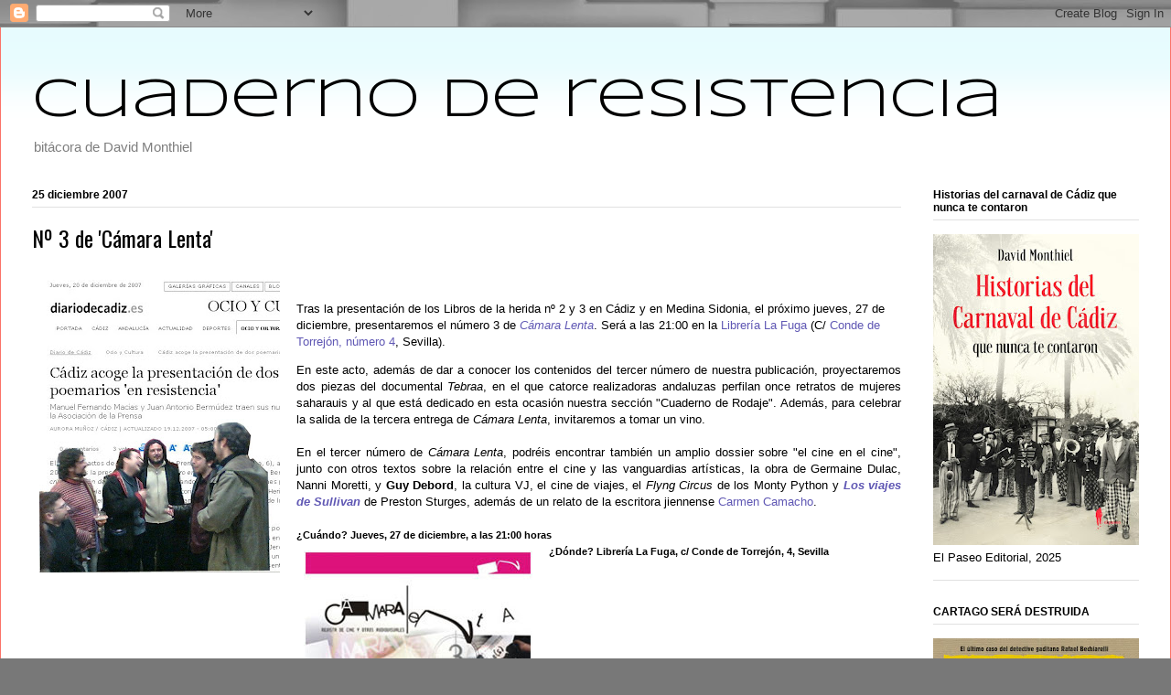

--- FILE ---
content_type: text/html; charset=UTF-8
request_url: https://dabolico.blogspot.com/2007/
body_size: 56230
content:
<!DOCTYPE html>
<html class='v2' dir='ltr' lang='es'>
<head>
<link href='https://www.blogger.com/static/v1/widgets/335934321-css_bundle_v2.css' rel='stylesheet' type='text/css'/>
<meta content='width=1100' name='viewport'/>
<meta content='text/html; charset=UTF-8' http-equiv='Content-Type'/>
<meta content='blogger' name='generator'/>
<link href='https://dabolico.blogspot.com/favicon.ico' rel='icon' type='image/x-icon'/>
<link href='http://dabolico.blogspot.com/2007/' rel='canonical'/>
<link rel="alternate" type="application/atom+xml" title="Cuaderno de resistencia - Atom" href="https://dabolico.blogspot.com/feeds/posts/default" />
<link rel="alternate" type="application/rss+xml" title="Cuaderno de resistencia - RSS" href="https://dabolico.blogspot.com/feeds/posts/default?alt=rss" />
<link rel="service.post" type="application/atom+xml" title="Cuaderno de resistencia - Atom" href="https://www.blogger.com/feeds/6893702/posts/default" />
<!--Can't find substitution for tag [blog.ieCssRetrofitLinks]-->
<meta content='David Monthiel' name='description'/>
<meta content='http://dabolico.blogspot.com/2007/' property='og:url'/>
<meta content='Cuaderno de resistencia' property='og:title'/>
<meta content='David Monthiel' property='og:description'/>
<title>Cuaderno de resistencia: 2007</title>
<style type='text/css'>@font-face{font-family:'Oswald';font-style:normal;font-weight:400;font-display:swap;src:url(//fonts.gstatic.com/s/oswald/v57/TK3_WkUHHAIjg75cFRf3bXL8LICs1_FvsUtiZSSUhiCXABTV.woff2)format('woff2');unicode-range:U+0460-052F,U+1C80-1C8A,U+20B4,U+2DE0-2DFF,U+A640-A69F,U+FE2E-FE2F;}@font-face{font-family:'Oswald';font-style:normal;font-weight:400;font-display:swap;src:url(//fonts.gstatic.com/s/oswald/v57/TK3_WkUHHAIjg75cFRf3bXL8LICs1_FvsUJiZSSUhiCXABTV.woff2)format('woff2');unicode-range:U+0301,U+0400-045F,U+0490-0491,U+04B0-04B1,U+2116;}@font-face{font-family:'Oswald';font-style:normal;font-weight:400;font-display:swap;src:url(//fonts.gstatic.com/s/oswald/v57/TK3_WkUHHAIjg75cFRf3bXL8LICs1_FvsUliZSSUhiCXABTV.woff2)format('woff2');unicode-range:U+0102-0103,U+0110-0111,U+0128-0129,U+0168-0169,U+01A0-01A1,U+01AF-01B0,U+0300-0301,U+0303-0304,U+0308-0309,U+0323,U+0329,U+1EA0-1EF9,U+20AB;}@font-face{font-family:'Oswald';font-style:normal;font-weight:400;font-display:swap;src:url(//fonts.gstatic.com/s/oswald/v57/TK3_WkUHHAIjg75cFRf3bXL8LICs1_FvsUhiZSSUhiCXABTV.woff2)format('woff2');unicode-range:U+0100-02BA,U+02BD-02C5,U+02C7-02CC,U+02CE-02D7,U+02DD-02FF,U+0304,U+0308,U+0329,U+1D00-1DBF,U+1E00-1E9F,U+1EF2-1EFF,U+2020,U+20A0-20AB,U+20AD-20C0,U+2113,U+2C60-2C7F,U+A720-A7FF;}@font-face{font-family:'Oswald';font-style:normal;font-weight:400;font-display:swap;src:url(//fonts.gstatic.com/s/oswald/v57/TK3_WkUHHAIjg75cFRf3bXL8LICs1_FvsUZiZSSUhiCXAA.woff2)format('woff2');unicode-range:U+0000-00FF,U+0131,U+0152-0153,U+02BB-02BC,U+02C6,U+02DA,U+02DC,U+0304,U+0308,U+0329,U+2000-206F,U+20AC,U+2122,U+2191,U+2193,U+2212,U+2215,U+FEFF,U+FFFD;}@font-face{font-family:'Syncopate';font-style:normal;font-weight:400;font-display:swap;src:url(//fonts.gstatic.com/s/syncopate/v24/pe0sMIuPIYBCpEV5eFdCC_e_Kdxic2wp.woff2)format('woff2');unicode-range:U+0100-02BA,U+02BD-02C5,U+02C7-02CC,U+02CE-02D7,U+02DD-02FF,U+0304,U+0308,U+0329,U+1D00-1DBF,U+1E00-1E9F,U+1EF2-1EFF,U+2020,U+20A0-20AB,U+20AD-20C0,U+2113,U+2C60-2C7F,U+A720-A7FF;}@font-face{font-family:'Syncopate';font-style:normal;font-weight:400;font-display:swap;src:url(//fonts.gstatic.com/s/syncopate/v24/pe0sMIuPIYBCpEV5eFdCBfe_Kdxicw.woff2)format('woff2');unicode-range:U+0000-00FF,U+0131,U+0152-0153,U+02BB-02BC,U+02C6,U+02DA,U+02DC,U+0304,U+0308,U+0329,U+2000-206F,U+20AC,U+2122,U+2191,U+2193,U+2212,U+2215,U+FEFF,U+FFFD;}</style>
<style id='page-skin-1' type='text/css'><!--
/*
-----------------------------------------------
Blogger Template Style
Name:     Ethereal
Designer: Jason Morrow
URL:      jasonmorrow.etsy.com
----------------------------------------------- */
/* Content
----------------------------------------------- */
body {
font: normal normal 13px Arial, Tahoma, Helvetica, FreeSans, sans-serif;
color: #000000;
background: #787878 url(//themes.googleusercontent.com/image?id=1c5C3PSKczFimXIpTup23238LnL19JHnii8bDRqG2yJEMvPix--DhFpqtud9X5RHPHbP6) repeat scroll top center /* Credit: fpm (http://www.istockphoto.com/file_closeup.php?id=5826667&platform=blogger) */;
}
html body .content-outer {
min-width: 0;
max-width: 100%;
width: 100%;
}
a:link {
text-decoration: none;
color: #6058b4;
}
a:visited {
text-decoration: none;
color: #6058b4;
}
a:hover {
text-decoration: underline;
color: #6058b4;
}
.main-inner {
padding-top: 15px;
}
.body-fauxcolumn-outer {
background: transparent none repeat-x scroll top center;
}
.content-fauxcolumns .fauxcolumn-inner {
background: #ffffff url(https://resources.blogblog.com/blogblog/data/1kt/ethereal/bird-2toned-blue-fade.png) repeat-x scroll top left;
border-left: 1px solid #fb7268;
border-right: 1px solid #fb7268;
}
/* Flexible Background
----------------------------------------------- */
.content-fauxcolumn-outer .fauxborder-left {
width: 100%;
padding-left: 300px;
margin-left: -300px;
background-color: transparent;
background-image: none;
background-repeat: no-repeat;
background-position: left top;
}
.content-fauxcolumn-outer .fauxborder-right {
margin-right: -299px;
width: 299px;
background-color: transparent;
background-image: none;
background-repeat: no-repeat;
background-position: right top;
}
/* Columns
----------------------------------------------- */
.content-inner {
padding: 0;
}
/* Header
----------------------------------------------- */
.header-inner {
padding: 27px 0 3px;
}
.header-inner .section {
margin: 0 35px;
}
.Header h1 {
font: normal normal 60px Syncopate;
color: #000000;
}
.Header h1 a {
color: #000000;
}
.Header .description {
font-size: 115%;
color: #7e7e7e;
}
.header-inner .Header .titlewrapper,
.header-inner .Header .descriptionwrapper {
padding-left: 0;
padding-right: 0;
margin-bottom: 0;
}
/* Tabs
----------------------------------------------- */
.tabs-outer {
position: relative;
background: transparent;
}
.tabs-cap-top, .tabs-cap-bottom {
position: absolute;
width: 100%;
}
.tabs-cap-bottom {
bottom: 0;
}
.tabs-inner {
padding: 0;
}
.tabs-inner .section {
margin: 0 35px;
}
*+html body .tabs-inner .widget li {
padding: 1px;
}
.PageList {
border-bottom: 1px solid #fb7268;
}
.tabs-inner .widget li.selected a,
.tabs-inner .widget li a:hover {
position: relative;
-moz-border-radius-topleft: 5px;
-moz-border-radius-topright: 5px;
-webkit-border-top-left-radius: 5px;
-webkit-border-top-right-radius: 5px;
-goog-ms-border-top-left-radius: 5px;
-goog-ms-border-top-right-radius: 5px;
border-top-left-radius: 5px;
border-top-right-radius: 5px;
background: #ffad93 none ;
color: #ffffff;
}
.tabs-inner .widget li a {
display: inline-block;
margin: 0;
margin-right: 1px;
padding: .65em 1.5em;
font: normal normal 12px Georgia, Utopia, 'Palatino Linotype', Palatino, serif;
color: #000000;
background-color: #ffe6d3;
-moz-border-radius-topleft: 5px;
-moz-border-radius-topright: 5px;
-webkit-border-top-left-radius: 5px;
-webkit-border-top-right-radius: 5px;
-goog-ms-border-top-left-radius: 5px;
-goog-ms-border-top-right-radius: 5px;
border-top-left-radius: 5px;
border-top-right-radius: 5px;
}
/* Headings
----------------------------------------------- */
h2 {
font: normal bold 12px Arial, Tahoma, Helvetica, FreeSans, sans-serif;
color: #000000;
}
/* Widgets
----------------------------------------------- */
.main-inner .column-left-inner {
padding: 0 0 0 20px;
}
.main-inner .column-left-inner .section {
margin-right: 0;
}
.main-inner .column-right-inner {
padding: 0 20px 0 0;
}
.main-inner .column-right-inner .section {
margin-left: 0;
}
.main-inner .section {
padding: 0;
}
.main-inner .widget {
padding: 0 0 15px;
margin: 20px 0;
border-bottom: 1px solid #e1e1e1;
}
.main-inner .widget h2 {
margin: 0;
padding: .6em 0 .5em;
}
.footer-inner .widget h2 {
padding: 0 0 .4em;
}
.main-inner .widget h2 + div, .footer-inner .widget h2 + div {
padding-top: 15px;
}
.main-inner .widget .widget-content {
margin: 0;
padding: 15px 0 0;
}
.main-inner .widget ul, .main-inner .widget #ArchiveList ul.flat {
margin: -15px -15px -15px;
padding: 0;
list-style: none;
}
.main-inner .sidebar .widget h2 {
border-bottom: 1px solid #e1e1e1;
}
.main-inner .widget #ArchiveList {
margin: -15px 0 0;
}
.main-inner .widget ul li, .main-inner .widget #ArchiveList ul.flat li {
padding: .5em 15px;
text-indent: 0;
}
.main-inner .widget #ArchiveList ul li {
padding-top: .25em;
padding-bottom: .25em;
}
.main-inner .widget ul li:first-child, .main-inner .widget #ArchiveList ul.flat li:first-child {
border-top: none;
}
.main-inner .widget ul li:last-child, .main-inner .widget #ArchiveList ul.flat li:last-child {
border-bottom: none;
}
.main-inner .widget .post-body ul {
padding: 0 2.5em;
margin: .5em 0;
list-style: disc;
}
.main-inner .widget .post-body ul li {
padding: 0.25em 0;
margin-bottom: .25em;
color: #000000;
border: none;
}
.footer-inner .widget ul {
padding: 0;
list-style: none;
}
.widget .zippy {
color: #d3d3d3;
}
/* Posts
----------------------------------------------- */
.main.section {
margin: 0 20px;
}
body .main-inner .Blog {
padding: 0;
background-color: transparent;
border: none;
}
.main-inner .widget h2.date-header {
border-bottom: 1px solid #e1e1e1;
}
.date-outer {
position: relative;
margin: 15px 0 20px;
}
.date-outer:first-child {
margin-top: 0;
}
.date-posts {
clear: both;
}
.post-outer, .inline-ad {
border-bottom: 1px solid #e1e1e1;
padding: 30px 0;
}
.post-outer {
padding-bottom: 10px;
}
.post-outer:first-child {
padding-top: 0;
border-top: none;
}
.post-outer:last-child, .inline-ad:last-child {
border-bottom: none;
}
.post-body img {
padding: 8px;
}
h3.post-title, h4 {
font: normal normal 24px Oswald;
color: #000000;
}
h3.post-title a {
font: normal normal 24px Oswald;
color: #000000;
text-decoration: none;
}
h3.post-title a:hover {
color: #6058b4;
text-decoration: underline;
}
.post-header {
margin: 0 0 1.5em;
}
.post-body {
line-height: 1.4;
}
.post-footer {
margin: 1.5em 0 0;
}
#blog-pager {
padding: 15px;
}
.blog-feeds, .post-feeds {
margin: 1em 0;
text-align: center;
}
.post-outer .comments {
margin-top: 2em;
}
/* Comments
----------------------------------------------- */
.comments .comments-content .icon.blog-author {
background-repeat: no-repeat;
background-image: url([data-uri]);
}
.comments .comments-content .loadmore a {
background: #ffffff url(https://resources.blogblog.com/blogblog/data/1kt/ethereal/bird-2toned-blue-fade.png) repeat-x scroll top left;
}
.comments .comments-content .loadmore a {
border-top: 1px solid #e1e1e1;
border-bottom: 1px solid #e1e1e1;
}
.comments .comment-thread.inline-thread {
background: #ffffff url(https://resources.blogblog.com/blogblog/data/1kt/ethereal/bird-2toned-blue-fade.png) repeat-x scroll top left;
}
.comments .continue {
border-top: 2px solid #e1e1e1;
}
/* Footer
----------------------------------------------- */
.footer-inner {
padding: 30px 0;
overflow: hidden;
}
/* Mobile
----------------------------------------------- */
body.mobile  {
background-size: auto
}
.mobile .body-fauxcolumn-outer {
background: ;
}
.mobile .content-fauxcolumns .fauxcolumn-inner {
opacity: 0.75;
}
.mobile .content-fauxcolumn-outer .fauxborder-right {
margin-right: 0;
}
.mobile-link-button {
background-color: #ffad93;
}
.mobile-link-button a:link, .mobile-link-button a:visited {
color: #ffffff;
}
.mobile-index-contents {
color: #444444;
}
.mobile .body-fauxcolumn-outer {
background-size: 100% auto;
}
.mobile .mobile-date-outer {
border-bottom: transparent;
}
.mobile .PageList {
border-bottom: none;
}
.mobile .tabs-inner .section {
margin: 0;
}
.mobile .tabs-inner .PageList .widget-content {
background: #ffad93 none;
color: #ffffff;
}
.mobile .tabs-inner .PageList .widget-content .pagelist-arrow {
border-left: 1px solid #ffffff;
}
.mobile .footer-inner {
overflow: visible;
}
body.mobile .AdSense {
margin: 0 -10px;
}

--></style>
<style id='template-skin-1' type='text/css'><!--
body {
min-width: 1280px;
}
.content-outer, .content-fauxcolumn-outer, .region-inner {
min-width: 1280px;
max-width: 1280px;
_width: 1280px;
}
.main-inner .columns {
padding-left: 0px;
padding-right: 260px;
}
.main-inner .fauxcolumn-center-outer {
left: 0px;
right: 260px;
/* IE6 does not respect left and right together */
_width: expression(this.parentNode.offsetWidth -
parseInt("0px") -
parseInt("260px") + 'px');
}
.main-inner .fauxcolumn-left-outer {
width: 0px;
}
.main-inner .fauxcolumn-right-outer {
width: 260px;
}
.main-inner .column-left-outer {
width: 0px;
right: 100%;
margin-left: -0px;
}
.main-inner .column-right-outer {
width: 260px;
margin-right: -260px;
}
#layout {
min-width: 0;
}
#layout .content-outer {
min-width: 0;
width: 800px;
}
#layout .region-inner {
min-width: 0;
width: auto;
}
body#layout div.add_widget {
padding: 8px;
}
body#layout div.add_widget a {
margin-left: 32px;
}
--></style>
<style>
    body {background-image:url(\/\/themes.googleusercontent.com\/image?id=1c5C3PSKczFimXIpTup23238LnL19JHnii8bDRqG2yJEMvPix--DhFpqtud9X5RHPHbP6);}
    
@media (max-width: 200px) { body {background-image:url(\/\/themes.googleusercontent.com\/image?id=1c5C3PSKczFimXIpTup23238LnL19JHnii8bDRqG2yJEMvPix--DhFpqtud9X5RHPHbP6&options=w200);}}
@media (max-width: 400px) and (min-width: 201px) { body {background-image:url(\/\/themes.googleusercontent.com\/image?id=1c5C3PSKczFimXIpTup23238LnL19JHnii8bDRqG2yJEMvPix--DhFpqtud9X5RHPHbP6&options=w400);}}
@media (max-width: 800px) and (min-width: 401px) { body {background-image:url(\/\/themes.googleusercontent.com\/image?id=1c5C3PSKczFimXIpTup23238LnL19JHnii8bDRqG2yJEMvPix--DhFpqtud9X5RHPHbP6&options=w800);}}
@media (max-width: 1200px) and (min-width: 801px) { body {background-image:url(\/\/themes.googleusercontent.com\/image?id=1c5C3PSKczFimXIpTup23238LnL19JHnii8bDRqG2yJEMvPix--DhFpqtud9X5RHPHbP6&options=w1200);}}
/* Last tag covers anything over one higher than the previous max-size cap. */
@media (min-width: 1201px) { body {background-image:url(\/\/themes.googleusercontent.com\/image?id=1c5C3PSKczFimXIpTup23238LnL19JHnii8bDRqG2yJEMvPix--DhFpqtud9X5RHPHbP6&options=w1600);}}
  </style>
<link href='https://www.blogger.com/dyn-css/authorization.css?targetBlogID=6893702&amp;zx=195f5d21-9198-4740-9402-be2ed86bb4ac' media='none' onload='if(media!=&#39;all&#39;)media=&#39;all&#39;' rel='stylesheet'/><noscript><link href='https://www.blogger.com/dyn-css/authorization.css?targetBlogID=6893702&amp;zx=195f5d21-9198-4740-9402-be2ed86bb4ac' rel='stylesheet'/></noscript>
<meta name='google-adsense-platform-account' content='ca-host-pub-1556223355139109'/>
<meta name='google-adsense-platform-domain' content='blogspot.com'/>

</head>
<body class='loading variant-hummingBirds2'>
<div class='navbar section' id='navbar' name='Barra de navegación'><div class='widget Navbar' data-version='1' id='Navbar1'><script type="text/javascript">
    function setAttributeOnload(object, attribute, val) {
      if(window.addEventListener) {
        window.addEventListener('load',
          function(){ object[attribute] = val; }, false);
      } else {
        window.attachEvent('onload', function(){ object[attribute] = val; });
      }
    }
  </script>
<div id="navbar-iframe-container"></div>
<script type="text/javascript" src="https://apis.google.com/js/platform.js"></script>
<script type="text/javascript">
      gapi.load("gapi.iframes:gapi.iframes.style.bubble", function() {
        if (gapi.iframes && gapi.iframes.getContext) {
          gapi.iframes.getContext().openChild({
              url: 'https://www.blogger.com/navbar/6893702?origin\x3dhttps://dabolico.blogspot.com',
              where: document.getElementById("navbar-iframe-container"),
              id: "navbar-iframe"
          });
        }
      });
    </script><script type="text/javascript">
(function() {
var script = document.createElement('script');
script.type = 'text/javascript';
script.src = '//pagead2.googlesyndication.com/pagead/js/google_top_exp.js';
var head = document.getElementsByTagName('head')[0];
if (head) {
head.appendChild(script);
}})();
</script>
</div></div>
<div class='body-fauxcolumns'>
<div class='fauxcolumn-outer body-fauxcolumn-outer'>
<div class='cap-top'>
<div class='cap-left'></div>
<div class='cap-right'></div>
</div>
<div class='fauxborder-left'>
<div class='fauxborder-right'></div>
<div class='fauxcolumn-inner'>
</div>
</div>
<div class='cap-bottom'>
<div class='cap-left'></div>
<div class='cap-right'></div>
</div>
</div>
</div>
<div class='content'>
<div class='content-fauxcolumns'>
<div class='fauxcolumn-outer content-fauxcolumn-outer'>
<div class='cap-top'>
<div class='cap-left'></div>
<div class='cap-right'></div>
</div>
<div class='fauxborder-left'>
<div class='fauxborder-right'></div>
<div class='fauxcolumn-inner'>
</div>
</div>
<div class='cap-bottom'>
<div class='cap-left'></div>
<div class='cap-right'></div>
</div>
</div>
</div>
<div class='content-outer'>
<div class='content-cap-top cap-top'>
<div class='cap-left'></div>
<div class='cap-right'></div>
</div>
<div class='fauxborder-left content-fauxborder-left'>
<div class='fauxborder-right content-fauxborder-right'></div>
<div class='content-inner'>
<header>
<div class='header-outer'>
<div class='header-cap-top cap-top'>
<div class='cap-left'></div>
<div class='cap-right'></div>
</div>
<div class='fauxborder-left header-fauxborder-left'>
<div class='fauxborder-right header-fauxborder-right'></div>
<div class='region-inner header-inner'>
<div class='header section' id='header' name='Cabecera'><div class='widget Header' data-version='1' id='Header1'>
<div id='header-inner'>
<div class='titlewrapper'>
<h1 class='title'>
<a href='https://dabolico.blogspot.com/'>
Cuaderno de resistencia
</a>
</h1>
</div>
<div class='descriptionwrapper'>
<p class='description'><span>bitácora de David Monthiel</span></p>
</div>
</div>
</div></div>
</div>
</div>
<div class='header-cap-bottom cap-bottom'>
<div class='cap-left'></div>
<div class='cap-right'></div>
</div>
</div>
</header>
<div class='tabs-outer'>
<div class='tabs-cap-top cap-top'>
<div class='cap-left'></div>
<div class='cap-right'></div>
</div>
<div class='fauxborder-left tabs-fauxborder-left'>
<div class='fauxborder-right tabs-fauxborder-right'></div>
<div class='region-inner tabs-inner'>
<div class='tabs no-items section' id='crosscol' name='Multicolumnas'></div>
<div class='tabs no-items section' id='crosscol-overflow' name='Cross-Column 2'></div>
</div>
</div>
<div class='tabs-cap-bottom cap-bottom'>
<div class='cap-left'></div>
<div class='cap-right'></div>
</div>
</div>
<div class='main-outer'>
<div class='main-cap-top cap-top'>
<div class='cap-left'></div>
<div class='cap-right'></div>
</div>
<div class='fauxborder-left main-fauxborder-left'>
<div class='fauxborder-right main-fauxborder-right'></div>
<div class='region-inner main-inner'>
<div class='columns fauxcolumns'>
<div class='fauxcolumn-outer fauxcolumn-center-outer'>
<div class='cap-top'>
<div class='cap-left'></div>
<div class='cap-right'></div>
</div>
<div class='fauxborder-left'>
<div class='fauxborder-right'></div>
<div class='fauxcolumn-inner'>
</div>
</div>
<div class='cap-bottom'>
<div class='cap-left'></div>
<div class='cap-right'></div>
</div>
</div>
<div class='fauxcolumn-outer fauxcolumn-left-outer'>
<div class='cap-top'>
<div class='cap-left'></div>
<div class='cap-right'></div>
</div>
<div class='fauxborder-left'>
<div class='fauxborder-right'></div>
<div class='fauxcolumn-inner'>
</div>
</div>
<div class='cap-bottom'>
<div class='cap-left'></div>
<div class='cap-right'></div>
</div>
</div>
<div class='fauxcolumn-outer fauxcolumn-right-outer'>
<div class='cap-top'>
<div class='cap-left'></div>
<div class='cap-right'></div>
</div>
<div class='fauxborder-left'>
<div class='fauxborder-right'></div>
<div class='fauxcolumn-inner'>
</div>
</div>
<div class='cap-bottom'>
<div class='cap-left'></div>
<div class='cap-right'></div>
</div>
</div>
<!-- corrects IE6 width calculation -->
<div class='columns-inner'>
<div class='column-center-outer'>
<div class='column-center-inner'>
<div class='main section' id='main' name='Principal'><div class='widget Blog' data-version='1' id='Blog1'>
<div class='blog-posts hfeed'>

          <div class="date-outer">
        
<h2 class='date-header'><span>25 diciembre 2007</span></h2>

          <div class="date-posts">
        
<div class='post-outer'>
<div class='post hentry uncustomized-post-template' itemprop='blogPost' itemscope='itemscope' itemtype='http://schema.org/BlogPosting'>
<meta content='https://blogger.googleusercontent.com/img/b/R29vZ2xl/AVvXsEgzdkvbw3FCXFrXPk4rC__s6tQ_kDCWu4oJG6YZoayphOeos2DmmK62dpF156ARqIavtLU0uCNd0OcE42mm-6jHyyRxQ23G-OCfa6NHVlq7JsTFJKMiGw7vm7VeAUhfNkgxW1BkMw/s320/Clip2.jpg' itemprop='image_url'/>
<meta content='6893702' itemprop='blogId'/>
<meta content='8719176908399698261' itemprop='postId'/>
<a name='8719176908399698261'></a>
<h3 class='post-title entry-title' itemprop='name'>
<a href='http://www.revistacamaralenta.com/'>Nº 3 de 'Cámara Lenta'</a>
</h3>
<div class='post-header'>
<div class='post-header-line-1'></div>
</div>
<div class='post-body entry-content' id='post-body-8719176908399698261' itemprop='articleBody'>
<a href="https://blogger.googleusercontent.com/img/b/R29vZ2xl/AVvXsEgzdkvbw3FCXFrXPk4rC__s6tQ_kDCWu4oJG6YZoayphOeos2DmmK62dpF156ARqIavtLU0uCNd0OcE42mm-6jHyyRxQ23G-OCfa6NHVlq7JsTFJKMiGw7vm7VeAUhfNkgxW1BkMw/s1600-h/Clip2.jpg" onblur="try {parent.deselectBloggerImageGracefully();} catch(e) {}"><img alt="" border="0" id="BLOGGER_PHOTO_ID_5147900938638985282" src="https://blogger.googleusercontent.com/img/b/R29vZ2xl/AVvXsEgzdkvbw3FCXFrXPk4rC__s6tQ_kDCWu4oJG6YZoayphOeos2DmmK62dpF156ARqIavtLU0uCNd0OcE42mm-6jHyyRxQ23G-OCfa6NHVlq7JsTFJKMiGw7vm7VeAUhfNkgxW1BkMw/s320/Clip2.jpg" style="margin: 0pt 10px 10px 0pt; float: left; cursor: pointer;" /></a><br />                      <p>Tras la presentación de los Libros de la herida nº 2 y 3 en Cádiz y en Medina Sidonia, el próximo jueves, 27 de diciembre, presentaremos el número 3  de <a href="//www.blogger.com/www.revistacamaralenta.com"><em>Cámara  Lenta</em></a>. Será a las 21:00 en la <a href="http://www.nodo50.org/lafuga/">Librería La Fuga </a>(C/ <a href="http://maps.google.es/maps?f=q&amp;hl=es&amp;geocode=&amp;q=conde+de+torrejon,+4,+sevilla,+spain&amp;sll=37.397642,-5.992785&amp;sspn=0.007415,0.014462&amp;ie=UTF8&amp;ll=37.398034,-5.992913&amp;spn=0.007415,0.014462&amp;z=16&amp;om=1">Conde  de Torrejón, número 4</a>, Sevilla).<br /></p><div style="text-align: justify;">En este acto, además de dar a conocer los contenidos del tercer número de nuestra publicación, proyectaremos dos piezas del documental <em>Tebraa</em>, en el que catorce realizadoras andaluzas perfilan once retratos de mujeres saharauis y al que está dedicado en esta ocasión nuestra sección "Cuaderno de Rodaje". Además, para celebrar la salida de la tercera entrega de <em>Cámara Lenta</em>, invitaremos a  tomar un vino.<br /><br />En el tercer número de <em>Cámara Lenta</em>, podréis encontrar también un amplio dossier sobre "el cine en el cine", junto con otros textos sobre la relación entre el cine y las vanguardias artísticas, la obra de Germaine Dulac, Nanni Moretti, y <span style="font-weight: bold;">Guy Debord</span>, la cultura VJ, el cine de viajes, el <em>Flyng C</em><em>ircus</em> de los Monty Python y<a href="http://wwwimposturas.blogspot.com/2007/12/los-viajes-de-sullivan.html" style="font-weight: bold;"> <em>Los viajes de Sullivan</em></a>  de Preston Sturges, además de un relato de la escritora jiennense <a href="http://www.carmencamacho.net/">Carmen Camacho</a>.<br /><br /><span style="font-weight: bold;font-size:85%;" >&#191;Cuándo? Jueves, 27 de diciembre, a las 21:00 horas</span> <span style="font-weight: bold;font-size:85%;" ><br />&#191;Dónde? Librería La Fuga, c/ Conde de Torrejón, 4, Sevilla</span><a href="https://blogger.googleusercontent.com/img/b/R29vZ2xl/AVvXsEhC8OvNbqq3BjnYpWFmIqav1o5tj4h5boYSnNghn2kDjLJKAZFXAicw4zn4-BeNAVFJzVvkTHNdkGAJppW84L82b9DGv741gMQrD7DEs6jYxR2C0Vhh-t6Ud2pUmOiS53U2T1gadg/s1600-h/camaralenta_3.jpg" onblur="try {parent.deselectBloggerImageGracefully();} catch(e) {}"><img alt="" border="0" id="BLOGGER_PHOTO_ID_5147901771862640722" src="https://blogger.googleusercontent.com/img/b/R29vZ2xl/AVvXsEhC8OvNbqq3BjnYpWFmIqav1o5tj4h5boYSnNghn2kDjLJKAZFXAicw4zn4-BeNAVFJzVvkTHNdkGAJppW84L82b9DGv741gMQrD7DEs6jYxR2C0Vhh-t6Ud2pUmOiS53U2T1gadg/s320/camaralenta_3.jpg" style="margin: 0pt 10px 10px 0pt; float: left; cursor: pointer;" /></a><br /><span style="font-weight: bold;font-size:85%;" ><br /></span></div>
<div style='clear: both;'></div>
</div>
<div class='post-footer'>
<div class='post-footer-line post-footer-line-1'>
<span class='post-author vcard'>
Publicado por
<span class='fn' itemprop='author' itemscope='itemscope' itemtype='http://schema.org/Person'>
<meta content='https://www.blogger.com/profile/02709651636586602266' itemprop='url'/>
<a class='g-profile' href='https://www.blogger.com/profile/02709651636586602266' rel='author' title='author profile'>
<span itemprop='name'>David Monthiel</span>
</a>
</span>
</span>
<span class='post-timestamp'>
en
<meta content='http://dabolico.blogspot.com/2007/12/n-3-de-cmara-lenta.html' itemprop='url'/>
<a class='timestamp-link' href='https://dabolico.blogspot.com/2007/12/n-3-de-cmara-lenta.html' rel='bookmark' title='permanent link'><abbr class='published' itemprop='datePublished' title='2007-12-25T13:52:00+01:00'>1:52 p.&#8239;m.</abbr></a>
</span>
<span class='post-comment-link'>
<a class='comment-link' href='https://www.blogger.com/comment/fullpage/post/6893702/8719176908399698261' onclick=''>
No hay comentarios:
  </a>
</span>
<span class='post-icons'>
<span class='item-action'>
<a href='https://www.blogger.com/email-post/6893702/8719176908399698261' title='Enviar entrada por correo electrónico'>
<img alt='' class='icon-action' height='13' src='https://resources.blogblog.com/img/icon18_email.gif' width='18'/>
</a>
</span>
</span>
<div class='post-share-buttons goog-inline-block'>
</div>
</div>
<div class='post-footer-line post-footer-line-2'>
<span class='post-labels'>
</span>
</div>
<div class='post-footer-line post-footer-line-3'>
<span class='post-location'>
</span>
</div>
</div>
</div>
</div>

          </div></div>
        

          <div class="date-outer">
        
<h2 class='date-header'><span>17 diciembre 2007</span></h2>

          <div class="date-posts">
        
<div class='post-outer'>
<div class='post hentry uncustomized-post-template' itemprop='blogPost' itemscope='itemscope' itemtype='http://schema.org/BlogPosting'>
<meta content='https://blogger.googleusercontent.com/img/b/R29vZ2xl/AVvXsEja-zXcDqSKnmwZJxpsqI-7U1ENJcweA2M5ftPOlV8G8rfY1U9GbtTeegbjKqcpxp32bZXoTBBZ0e4C8aM99ptL9Bc9g9MBvX1MbWLY5yPvVfXaIhB4-4P_b5auZ46WxsywmqbL/s400/invitaci%C3%B3n+c%C3%A1diz.jpg' itemprop='image_url'/>
<meta content='6893702' itemprop='blogId'/>
<meta content='3409743815600188531' itemprop='postId'/>
<a name='3409743815600188531'></a>
<h3 class='post-title entry-title' itemprop='name'>
<a href='https://dabolico.blogspot.com/2007/12/presentacion-en-cdiz-de-compaero.html'>PRESENTACION EN CÁDIZ DE COMPAÑERO ENEMIGO Y LA CRIMINAL PASIÓN DE POSEER- onemoretime</a>
</h3>
<div class='post-header'>
<div class='post-header-line-1'></div>
</div>
<div class='post-body entry-content' id='post-body-3409743815600188531' itemprop='articleBody'>
<div style="text-align: justify;">Querida gente, <span style="font-style: italic;">onemoretime</span>:<br /><br />La editorial sevillana <a href="//www.blogger.com/www.librosdelaherida.blogspot.com" style="font-weight: bold;"><span style="font-style: italic;">Libros de la Herida</span></a> presenta en Cádiz sus dos nuevos publicaciones, dos poemarios imponentes llenos de poesía y luminosidad.<br />Se trata de "<a href="http://librosdelaherida.blogspot.com/2007/10/compaero-enemigo-del-poeta-juan-antonio.html"><span style="font-weight: bold;">Compañero enemigo</span></a>" de <a href="http://lasafinidadeselectivas.blogspot.com/2007/10/juan-antonio-bermdez.html"><span style="font-weight: bold;">Juan Antonio Bermúdez</span></a> (Jerez de los Caballeros -Badajoz-) y de "<span style="font-weight: bold;"> <a href="http://librosdelaherida.blogspot.com/2007/10/la-criminal-pasin-de-poseer-del-poeta.html">La criminal pasión de poseer</a></span>" de <a href="http://librosdelaherida.blogspot.com/2007/10/manuel-fernando-macas-autor-de-la.html"><span style="font-weight: bold;">Manuel Fernando Macías</span></a> (Medina Sidonia -Cádiz-)<br />La cita será el próximo <span style="font-weight: bold;"><span style="color: rgb(255, 0, 0);">miércoles 19 de diciembre de 2007 a las 20 horas</span> </span> en el<b> </b>salón de actos de la <a href="http://www.prensacadiz.org/donde_est.asp" style="font-weight: bold;">Asociación de la prensa de Cádiz</a>, en Calle Ancha, 6, en el centro  de Cádiz.<br />La introducción del acto correrá a cargo de <a href="http://lasafinidadeselectivas.blogspot.com/2006/12/david-eloy-rodrguez.html">David Eloy Rodríguez</a>, en representación de <span style="font-style: italic; font-weight: bold;">Libros de La Herida</span>, y la presentación de los autores la llevarán a cabo Antonio Roldán, vicepresidente de la Diputación de Cádiz, y <span style="font-weight: bold;">Miguel Ángel García Argüez</span>, escritor.<br />Será una ocasión inmejorable para vernos en torno a la palabra viva de estos dos grandes poetas y de este interesantísimo proyecto editorial independiente.<br /><br /><br /><br /><a href="https://blogger.googleusercontent.com/img/b/R29vZ2xl/AVvXsEja-zXcDqSKnmwZJxpsqI-7U1ENJcweA2M5ftPOlV8G8rfY1U9GbtTeegbjKqcpxp32bZXoTBBZ0e4C8aM99ptL9Bc9g9MBvX1MbWLY5yPvVfXaIhB4-4P_b5auZ46WxsywmqbL/s1600-h/invitaci%C3%B3n+c%C3%A1diz.jpg" onblur="try {parent.deselectBloggerImageGracefully();} catch(e) {}"><img alt="" border="0" id="BLOGGER_PHOTO_ID_5143886085367430562" src="https://blogger.googleusercontent.com/img/b/R29vZ2xl/AVvXsEja-zXcDqSKnmwZJxpsqI-7U1ENJcweA2M5ftPOlV8G8rfY1U9GbtTeegbjKqcpxp32bZXoTBBZ0e4C8aM99ptL9Bc9g9MBvX1MbWLY5yPvVfXaIhB4-4P_b5auZ46WxsywmqbL/s400/invitaci%C3%B3n+c%C3%A1diz.jpg" style="margin: 0px auto 10px; display: block; text-align: center; cursor: pointer;" /></a><br />Y justo al día siguiente, es decir, el <span style="font-weight: bold;">jueves 20 de diciembre</span>,  en el salón de plenos del <a href="http://maps.google.es/maps?f=q&amp;hl=es&amp;geocode=&amp;q=%22Plaza+de+Espa%C3%B1a,1%22+%22Medina+Sidonia%22&amp;sll=36.600094,-5.927124&amp;sspn=1.029715,2.548828&amp;ie=UTF8&amp;ll=36.456429,-5.92766&amp;spn=0.00806,0.019913&amp;z=16&amp;iwloc=addr&amp;om=1">Ayuntamiento</a> de <a href="http://maps.google.es/maps?f=q&amp;hl=es&amp;geocode=&amp;q=%22Medina+Sidonia%22&amp;ie=UTF8&amp;ll=36.500805,-5.927124&amp;spn=0.483515,1.274414&amp;z=10&amp;om=1">Medina Sidonia</a> (Cádiz): presentación del libro <span style="font-weight: bold;">"</span><a href="http://librosdelaherida.blogspot.com/2007/10/la-criminal-pasin-de-poseer-del-poeta.html" style="font-weight: bold;">La criminal pasión de poseer</a>", del poeta <a href="http://librosdelaherida.blogspot.com/2007/10/manuel-fernando-macas-autor-de-la.html" style="font-weight: bold;">Manuel Fernando Macías</a>. La cita será a las 20.00 horas.     </div><p style="text-align: justify;" class="MsoNormal">Intervendrán <a href="http://lasafinidadeselectivas.blogspot.com/2007/01/jos-mara-gmez-valero.html">José María Gómez Valero</a> y David Eloy Rodríguez en representación de <span style="font-style: italic;">Libros de la Herida</span>. Abrirá el acto Francisco Carrera, alcalde de Medina Sidonia.</p><div style="text-align: justify;">Y allí estaremos también. Con todas.<br /><br /><a href="https://blogger.googleusercontent.com/img/b/R29vZ2xl/AVvXsEgB3qscpRKRjiEAZAIPZLItE5tuSwRIHifHz8UY1-Ta6zsOJBxhydiZWlU-vtPohdddDud22vQFO5s1TNk1ViUd7LGPmCaaJyR9RGg9lRUkoiCAbOJ116HodzzHXeYUzBzFqnWb/s1600-h/invitaci%C3%B3n+medina.jpg" onblur="try {parent.deselectBloggerImageGracefully();} catch(e) {}"><img alt="" border="0" id="BLOGGER_PHOTO_ID_5143887717455003058" src="https://blogger.googleusercontent.com/img/b/R29vZ2xl/AVvXsEgB3qscpRKRjiEAZAIPZLItE5tuSwRIHifHz8UY1-Ta6zsOJBxhydiZWlU-vtPohdddDud22vQFO5s1TNk1ViUd7LGPmCaaJyR9RGg9lRUkoiCAbOJ116HodzzHXeYUzBzFqnWb/s400/invitaci%C3%B3n+medina.jpg" style="margin: 0px auto 10px; display: block; text-align: center; cursor: pointer;" /></a></div>                    <p class="post-footer">       <em><br /></em></p>
<div style='clear: both;'></div>
</div>
<div class='post-footer'>
<div class='post-footer-line post-footer-line-1'>
<span class='post-author vcard'>
Publicado por
<span class='fn' itemprop='author' itemscope='itemscope' itemtype='http://schema.org/Person'>
<meta content='https://www.blogger.com/profile/02709651636586602266' itemprop='url'/>
<a class='g-profile' href='https://www.blogger.com/profile/02709651636586602266' rel='author' title='author profile'>
<span itemprop='name'>David Monthiel</span>
</a>
</span>
</span>
<span class='post-timestamp'>
en
<meta content='http://dabolico.blogspot.com/2007/12/presentacion-en-cdiz-de-compaero.html' itemprop='url'/>
<a class='timestamp-link' href='https://dabolico.blogspot.com/2007/12/presentacion-en-cdiz-de-compaero.html' rel='bookmark' title='permanent link'><abbr class='published' itemprop='datePublished' title='2007-12-17T20:53:00+01:00'>8:53 p.&#8239;m.</abbr></a>
</span>
<span class='post-comment-link'>
<a class='comment-link' href='https://www.blogger.com/comment/fullpage/post/6893702/3409743815600188531' onclick=''>
No hay comentarios:
  </a>
</span>
<span class='post-icons'>
<span class='item-action'>
<a href='https://www.blogger.com/email-post/6893702/3409743815600188531' title='Enviar entrada por correo electrónico'>
<img alt='' class='icon-action' height='13' src='https://resources.blogblog.com/img/icon18_email.gif' width='18'/>
</a>
</span>
</span>
<div class='post-share-buttons goog-inline-block'>
</div>
</div>
<div class='post-footer-line post-footer-line-2'>
<span class='post-labels'>
</span>
</div>
<div class='post-footer-line post-footer-line-3'>
<span class='post-location'>
</span>
</div>
</div>
</div>
</div>

          </div></div>
        

          <div class="date-outer">
        
<h2 class='date-header'><span>16 diciembre 2007</span></h2>

          <div class="date-posts">
        
<div class='post-outer'>
<div class='post hentry uncustomized-post-template' itemprop='blogPost' itemscope='itemscope' itemtype='http://schema.org/BlogPosting'>
<meta content='http://www.ladinamo.org/images/fotoart_266661.jpg' itemprop='image_url'/>
<meta content='6893702' itemprop='blogId'/>
<meta content='1705150538815212635' itemprop='postId'/>
<a name='1705150538815212635'></a>
<h3 class='post-title entry-title' itemprop='name'>
<a href='http://www.ladinamo.org/ldnm/articulo.php?numero=26&id=666'>Extramuros. Comunicar lo común- Santiago Alba Rico</a>
</h3>
<div class='post-header'>
<div class='post-header-line-1'></div>
</div>
<div class='post-body entry-content' id='post-body-1705150538815212635' itemprop='articleBody'>
<span style="font-size:85%;"><span style="font-style: italic;">La dinamo<br /><br /></span></span><div style="text-align: justify;" id="aTexto">Comunicar, decía <span style="font-weight: bold;">Rafael Barrett</span>, es expresar lo común. En este sentido, los dos grandes medios de comunicación de la humanidad son la guerra y la poesía. La guerra, con su creciente neutralidad tecnológica, generaliza la ruina, universaliza el instinto, destapa el olor salvaje y marrón que nos une a los perros, restablece &#8211;en fin&#8211; el cero vesánico contra el que una madre cose un vestido y un albañil coloca un ladrillo (y una lengua defiende un saludo). La poesía, a punto de perder su pugna eterna con la propaganda, amenazada por la distinción de los uniformes, sigue tratando &#8220;de cosas primordiales y convencionales&#8221;, si es que hemos de estar de acuerdo una vez más con <span style="font-weight: bold;">Chesterton</span>. Poeta no es el que acumula más y más palabras para <img src="https://lh3.googleusercontent.com/blogger_img_proxy/AEn0k_uXJoBTMXh8qAUPACKCH9NYB5MIyN2Rm60_kHiwc3IawMs_XK7JABG-kIfpCPaoBO5hmvYU7YkZF_ynOePhpjRgHpZcX4r2XL5LZfzOru2g-gXMwfU=s0-d"> expresar sentimientos privados e innombrables sino el que sabe liberarse de tantas como haga falta para desprender &#8211;de un solo golpe&#8211; imágenes comunes; el que sabe renunciar a lo que sabe para descargar en el aire una concreción compartida. O por decirlo con el poeta coreano <span style="font-weight: bold;">Ko Un</span> (<i>Minerva</i> nº 5, mayo de 2007), &#8220;el que retrata una porción máxima de universo con una cantidad mínima de palabras&#8221;. Mientras que la guerra comunica la unión que nos separa, la poesía comunica esa distancia que nos une y que de otra manera llamamos sencillamente <i>arroz</i> (o pan o estrella o pez o espalda).<br /><br />Hubo una gran guerra mal llamada Segunda y bien llamada Mundial que acabó &#8211;en medio de un gran resplandor inaugural&#8211; con todas las diferencias. Esa guerra <i>comunicó</i> Alemania con Egipto, Francia con la India, Marruecos con Australia, Inglaterra con Corea y de alguna manera, después de ella, es más fácil traducir de unas lenguas a otras: hay parientes de muerte como hay parientes de leche y ese nuevo parentesco negro no tiene ya más límites que la especie. De esa Guerra Mundial y su olor perruno (que siguió y sigue azotando su país) salió baldado <span style="font-weight: bold;">Ko Un</span> y contra ella tuvo que recorrer 10.000 vidas (título de uno de sus libros: Madrid, Verbum 2004) antes de agavillarlas todas en un poema. Nihilista suicida, monje budista, militante de izquierdas, Ko Un acabó por encontrar esas cuatro palabras coreanas que pueden traducirse a cualquier idioma sin necesidad de misiles y explosiones. Su antología <i>Fuente en llamas</i> (Ourense, Linteo 2005) nos ofrece algunos ejemplos contagiosos. &#8220;&#161;La sirena del barco en la noche! / Quiero marcharme. / Pero arreglo el edredón de mi niñito / y lo arropo nuevamente&#8221;. Hay que ser muy coreano para ser <i>tan</i> español. O también: &#8220;Un mosquito me ha picado. / &#161;Gracias! / Estoy vivo&#8221;. Hay que ser muy coreano para ser <i>tan</i> francés. O también: &#8220;Vivir, luego morir, es una cosa maravillosa, / pero de todo, / &#191;no será sembrar lo más valioso? / Aun cuando esas semillas sean las de la maldad, / cuando la maldad crece, / los hombres verdaderos luchan contra ella; / y si esa pelea se extiende hasta el fin de la tierra / será espléndido&#8221;. Hay que ser muy coreano para ser <i>tan</i> terrestre.<br /><br />&#8220;Un poema sólo puede serlo verdaderamente cuando las cuestiones personales se solapan con las públicas&#8221;, dice <span style="font-weight: bold;">Ko Un</span> en la revista <i>Minerva</i>. Pero la guerra avergüenza y empequeñece a los poetas. &#8220;A menudo me pregunto qué hemos hecho los intelectuales por la humanidad y la respuesta es deplorable: prácticamente nada&#8221;. Este reproche da toda la medida de la grandeza y <img alt="" src="file:///C:/DOCUME%7E1/julian/CONFIG%7E1/Temp/moz-screenshot.jpg" />de los límites de la poesía; también de la necesidad de custodiar en general los límites. La poesía es conservadora porque conserva la distancia que nos une y la posibilidad de traducirla; porque protege la palabra <i>arroz</i> y su concreción compartida; porque desempolva y restaura de noche lo que las bombas (también las periodísticas) ensucian y destruyen de día. No es poco. Lo primero que destruye una guerra no es la verdad sino el lenguaje mismo. La guerra continúa. La poesía debe seguir su pista y levantar a sus víctimas. Porque la supervivencia es &#8211;hoy más que nunca&#8211; una cuestión de comunicación.<br /><br /><a href="http://www.traficantes.net/index.php/trafis/libreria/noticias/presentacion_del_libro_leer_con_ninos" style="font-weight: bold; font-style: italic;">Presentación en Traficantes de "Leer con niños"</a><br /><br /></div>
<div style='clear: both;'></div>
</div>
<div class='post-footer'>
<div class='post-footer-line post-footer-line-1'>
<span class='post-author vcard'>
Publicado por
<span class='fn' itemprop='author' itemscope='itemscope' itemtype='http://schema.org/Person'>
<meta content='https://www.blogger.com/profile/02709651636586602266' itemprop='url'/>
<a class='g-profile' href='https://www.blogger.com/profile/02709651636586602266' rel='author' title='author profile'>
<span itemprop='name'>David Monthiel</span>
</a>
</span>
</span>
<span class='post-timestamp'>
en
<meta content='http://dabolico.blogspot.com/2007/12/extramuros-comunicar-lo-comn-santiago.html' itemprop='url'/>
<a class='timestamp-link' href='https://dabolico.blogspot.com/2007/12/extramuros-comunicar-lo-comn-santiago.html' rel='bookmark' title='permanent link'><abbr class='published' itemprop='datePublished' title='2007-12-16T12:56:00+01:00'>12:56 p.&#8239;m.</abbr></a>
</span>
<span class='post-comment-link'>
<a class='comment-link' href='https://www.blogger.com/comment/fullpage/post/6893702/1705150538815212635' onclick=''>
No hay comentarios:
  </a>
</span>
<span class='post-icons'>
<span class='item-action'>
<a href='https://www.blogger.com/email-post/6893702/1705150538815212635' title='Enviar entrada por correo electrónico'>
<img alt='' class='icon-action' height='13' src='https://resources.blogblog.com/img/icon18_email.gif' width='18'/>
</a>
</span>
</span>
<div class='post-share-buttons goog-inline-block'>
</div>
</div>
<div class='post-footer-line post-footer-line-2'>
<span class='post-labels'>
</span>
</div>
<div class='post-footer-line post-footer-line-3'>
<span class='post-location'>
</span>
</div>
</div>
</div>
</div>

          </div></div>
        

          <div class="date-outer">
        
<h2 class='date-header'><span>14 diciembre 2007</span></h2>

          <div class="date-posts">
        
<div class='post-outer'>
<div class='post hentry uncustomized-post-template' itemprop='blogPost' itemscope='itemscope' itemtype='http://schema.org/BlogPosting'>
<meta content='6893702' itemprop='blogId'/>
<meta content='4539330657976070838' itemprop='postId'/>
<a name='4539330657976070838'></a>
<h3 class='post-title entry-title' itemprop='name'>
<a href='https://dabolico.blogspot.com/2007/12/fuegos-de-palabra.html'>Fuegos de palabra</a>
</h3>
<div class='post-header'>
<div class='post-header-line-1'></div>
</div>
<div class='post-body entry-content' id='post-body-4539330657976070838' itemprop='articleBody'>
<ol><li>&#191;Por qué es aguacero la lluvia<span class="eAcep"> abundante e impetuosa y no aguamillón?</span></li><li><span class="eAcep">Torre Eiffel: Monumento al soldador desconocido.</span></li><li><span class="eAcep">Anuncio tonto:  Tupida estupida</span><span class="eAcep"> pida.</span></li><li><span class="eAcep">Esfinge que finge es fin.</span></li><li><span class="eAcep">Descartes nunca descartaba.</span></li><li><span class="eAcep">El café alberga fé sin duda.</span></li><li><span class="eAcep">Ropa tendida: Azote de azotea.</span></li><li><span class="eAcep">&#191;Existen las malvas malvadas?</span></li><li><span class="eAcep">Un estrábico vestido de violeta es un malvavisco.</span></li><li><span class="eAcep">Se pueden ver gajos en los vergajos.<br /></span></li><li><span class="eAcep">Al maltés lo persigue un lunés.</span></li><li><span class="eAcep">El mar es un gerundio de espuma.</span></li><li><span class="eAcep">Un novillero no ovillado.</span></li><li><span class="eAcep">Vestimentas: Ensayo en sayo.</span></li><li><span class="eAcep">Versión nudista: Ensayo sin sayo.</span></li><li><span class="eAcep">Versión machista: la igualdad igual da.</span></li><li><span class="eAcep">&#191;Cuáles fueron las travesuras de la travesera?</span></li><li><span class="eAcep">Ligeia me huele a lejía.</span></li><li><span class="eAcep">Nemotécnico es uno que para recordar algo usa al capitán Nemo.</span></li><li><span class="eAcep">Cimborrio posee ecos Lorquianos.</span></li><li><span class="eAcep">La ciencia-fricción es aquella que estudia el roce de los cuerpos.</span></li><li><span class="eAcep">Sci-fi es la onomatopeya con la que se mandan callar los trekkis.</span></li><li><span class="eAcep">La draga quiso ser daga.</span></li><li><span class="eAcep">Me topo con metopas. Me topas con topónimos.</span></li><li><span class="eAcep">El topónimo es como conocen los topos a los que no firman sus galerías.<br /></span></li><li><span class="eAcep">Walpurgis se pronuncia con pulgas en la boca.</span></li><li><span class="eAcep">La zarza y la salsa son familia.</span></li><li><span class="eAcep">Equidistante es una incógnita con un problema de lejanía.</span></li><li><span class="eAcep">Peluquería animal: &#191;Erizos con rizos? Porquerizas, &#191;por qué rizas? &#191;Escaldado o es cardado?</span><span class="eAcep"> Al pulpo coqueto le gusta ir a la pulquería. </span></li><li><span class="eAcep">Un estoico renqueante es un estoicojo.</span></li><li><span class="eAcep">Los de Nigrán (Pontevedra) son denigrantes.</span></li><li><span class="eAcep">Cuando una poeta malversa está delinquiendo polisémicamente.</span></li><li><span class="eAcep">Sueño refrescante:Tormentas de mentas</span></li><li><span class="eAcep">Halloween: calabazas sin bazas.</span></li><li><span class="eAcep">Escritura semiautomática: la epístola de la pistola.</span></li><li><span class="eAcep">Mobiliario freudiano: &#191;Divaga el diván?<br /></span></li><li><span class="eAcep">Timón: timo enorme.</span></li><li><span class="eAcep">Siglo sin sigla.</span></li><li><span class="eAcep">Gramática Marvel: Super-lativo relativo vs. super-lativo absoluto.</span></li><li><span class="eAcep">Ahorror: </span>sentimiento de miedo al ahorro<span style="text-decoration: underline; font-style: italic;"></span> en su escala máxima.</li><li>En los catres deben dormir siempre tríos.</li><li>Copolar: <span class="eAcep">Unirse o juntarse sexualmente con frialdad. También conocido como casquete polar.</span></li><li><span class="eAcep">hexabrupto: seis salidas de tono.<br /></span></li></ol><br />Toda la culpa de esto la tiene el viejo <a href="http://web.udl.es/dept/filcef/ory/antologia.html"><span style="font-weight: bold;">Ory </span></a>y <a href="http://www.calambureditorial.com/index.php?producto=31957&amp;section=catalogo&amp;pagina=producto&amp;idioma=es" style="font-weight: bold;">sus aerolitos completos.</a><br /><span class="eAcep"><br /></span>
<div style='clear: both;'></div>
</div>
<div class='post-footer'>
<div class='post-footer-line post-footer-line-1'>
<span class='post-author vcard'>
Publicado por
<span class='fn' itemprop='author' itemscope='itemscope' itemtype='http://schema.org/Person'>
<meta content='https://www.blogger.com/profile/02709651636586602266' itemprop='url'/>
<a class='g-profile' href='https://www.blogger.com/profile/02709651636586602266' rel='author' title='author profile'>
<span itemprop='name'>David Monthiel</span>
</a>
</span>
</span>
<span class='post-timestamp'>
en
<meta content='http://dabolico.blogspot.com/2007/12/fuegos-de-palabra.html' itemprop='url'/>
<a class='timestamp-link' href='https://dabolico.blogspot.com/2007/12/fuegos-de-palabra.html' rel='bookmark' title='permanent link'><abbr class='published' itemprop='datePublished' title='2007-12-14T19:12:00+01:00'>7:12 p.&#8239;m.</abbr></a>
</span>
<span class='post-comment-link'>
<a class='comment-link' href='https://www.blogger.com/comment/fullpage/post/6893702/4539330657976070838' onclick=''>
2 comentarios:
  </a>
</span>
<span class='post-icons'>
<span class='item-action'>
<a href='https://www.blogger.com/email-post/6893702/4539330657976070838' title='Enviar entrada por correo electrónico'>
<img alt='' class='icon-action' height='13' src='https://resources.blogblog.com/img/icon18_email.gif' width='18'/>
</a>
</span>
</span>
<div class='post-share-buttons goog-inline-block'>
</div>
</div>
<div class='post-footer-line post-footer-line-2'>
<span class='post-labels'>
</span>
</div>
<div class='post-footer-line post-footer-line-3'>
<span class='post-location'>
</span>
</div>
</div>
</div>
</div>

          </div></div>
        

          <div class="date-outer">
        
<h2 class='date-header'><span>13 diciembre 2007</span></h2>

          <div class="date-posts">
        
<div class='post-outer'>
<div class='post hentry uncustomized-post-template' itemprop='blogPost' itemscope='itemscope' itemtype='http://schema.org/BlogPosting'>
<meta content='https://blogger.googleusercontent.com/img/b/R29vZ2xl/AVvXsEi7XFj2_po14k-KPjl8gtixdRsrnLJh6F-i6Z5qYvpnbPd__9A-y5lOzNhp1mfOW2rtypEtiHzGZPgtWEnEZd7x3nCbesSMxScjj49OlXjoCmC7xjdBKz9nPp-acWMp682NWHHjCg/s320/AFORO+MAXIMO.jpg' itemprop='image_url'/>
<meta content='6893702' itemprop='blogId'/>
<meta content='8233719173726035029' itemprop='postId'/>
<a name='8233719173726035029'></a>
<h3 class='post-title entry-title' itemprop='name'>
<a href='http://www.islasenlared.net/aforos-completos'>Lo que dice Bellón</a>
</h3>
<div class='post-header'>
<div class='post-header-line-1'></div>
</div>
<div class='post-body entry-content' id='post-body-8233719173726035029' itemprop='articleBody'>
<p style="text-align: justify;">Humor y poesía son dos elementos que hay que tener un tacto especial<img align="right" height="320" src="https://blogger.googleusercontent.com/img/b/R29vZ2xl/AVvXsEi7XFj2_po14k-KPjl8gtixdRsrnLJh6F-i6Z5qYvpnbPd__9A-y5lOzNhp1mfOW2rtypEtiHzGZPgtWEnEZd7x3nCbesSMxScjj49OlXjoCmC7xjdBKz9nPp-acWMp682NWHHjCg/s320/AFORO+MAXIMO.jpg" width="231" /> para que casen bien, un juego arriesgado en el que se camina bordeando acantilados peligrosos, juego al alcance de un puñado de atrevidos, capaces de acercarse al abismo de la bobería para encontrar una expresión luminosa, que empuje a las palabras más allá de su valor convencional.</p> <p style="text-align: justify;">Y <a href="http://dabolico.blogspot.com/">David Franco Monthiel</a> es uno de esos valientes-inconscientes <img alt=";)" class="wp-smiley" src="https://lh3.googleusercontent.com/blogger_img_proxy/AEn0k_vhiVmhv8gphKF-QMh8msAimxsIM9-24N20WcT_-Lh85LVGE746SPJK3K566ldoO1zrfF-7X5NB7FHEy5VPyNyPa3PQ32kdjZfMFEqKiQv9QBagQj0KOIxZNBl2Bm82wgRGsjgl46Zm=s0-d"> capaces de jugarse el tipo, aunque, también es cierto, tiene para agarrarse una tradición de la que es paisano, que va de los poemas de <em>Alberti</em> de <em>&#8220;Soy un tonto&#8230;&#8221;</em>, a los <em>aerolitos</em> de <em>Carlos Edmundo de Ory</em>, gaditanos ellos, como David. Porque vivir en Cádiz significa estar sumergido en un medio ambiente verbal, donde el juego de palabras, el doble y triple sentido, y el humor como vía de escape y de denuncia, forma parte de la vida cotidiana, algo que en la ciudad cantonal se absorve desde chiquititos&#8230;</p><a href="http://www.islasenlared.net/aforos-completos" style="font-weight: bold;">Más aquí</a><br />Desde aquí le hago una reverencia, me lanzo a sus pies, bello de Bellón!<br /><br />Por cierto <a href="http://laslenguasrupestres.blogspot.com/" style="font-weight: bold;">la Luisa</a> se nos mueve: <a href="http://cambiodeagujas.blogspot.com/2007/12/agendazo-en-mandril.html">Aquí a dónde va y para qué.</a>
<div style='clear: both;'></div>
</div>
<div class='post-footer'>
<div class='post-footer-line post-footer-line-1'>
<span class='post-author vcard'>
Publicado por
<span class='fn' itemprop='author' itemscope='itemscope' itemtype='http://schema.org/Person'>
<meta content='https://www.blogger.com/profile/02709651636586602266' itemprop='url'/>
<a class='g-profile' href='https://www.blogger.com/profile/02709651636586602266' rel='author' title='author profile'>
<span itemprop='name'>David Monthiel</span>
</a>
</span>
</span>
<span class='post-timestamp'>
en
<meta content='http://dabolico.blogspot.com/2007/12/lo-que-dice-belln.html' itemprop='url'/>
<a class='timestamp-link' href='https://dabolico.blogspot.com/2007/12/lo-que-dice-belln.html' rel='bookmark' title='permanent link'><abbr class='published' itemprop='datePublished' title='2007-12-13T19:33:00+01:00'>7:33 p.&#8239;m.</abbr></a>
</span>
<span class='post-comment-link'>
<a class='comment-link' href='https://www.blogger.com/comment/fullpage/post/6893702/8233719173726035029' onclick=''>
No hay comentarios:
  </a>
</span>
<span class='post-icons'>
<span class='item-action'>
<a href='https://www.blogger.com/email-post/6893702/8233719173726035029' title='Enviar entrada por correo electrónico'>
<img alt='' class='icon-action' height='13' src='https://resources.blogblog.com/img/icon18_email.gif' width='18'/>
</a>
</span>
</span>
<div class='post-share-buttons goog-inline-block'>
</div>
</div>
<div class='post-footer-line post-footer-line-2'>
<span class='post-labels'>
</span>
</div>
<div class='post-footer-line post-footer-line-3'>
<span class='post-location'>
</span>
</div>
</div>
</div>
</div>

          </div></div>
        

          <div class="date-outer">
        
<h2 class='date-header'><span>10 diciembre 2007</span></h2>

          <div class="date-posts">
        
<div class='post-outer'>
<div class='post hentry uncustomized-post-template' itemprop='blogPost' itemscope='itemscope' itemtype='http://schema.org/BlogPosting'>
<meta content='https://blogger.googleusercontent.com/img/b/R29vZ2xl/AVvXsEjtf89CC-z8tyjaDzOcOxmE8s2X4WgWXGXiGViCGBx4eatoiwRHWHbxQvYrX-ti4Hy6Hz4axBcC0Opv4g0f3R2K0kja7iwXPdzOYx561tjUwjQK7fggaHMxJRVSDN1e765Brz4m8Q/s320/los+dos+autores.jpg' itemprop='image_url'/>
<meta content='6893702' itemprop='blogId'/>
<meta content='1085871634294141838' itemprop='postId'/>
<a name='1085871634294141838'></a>
<h3 class='post-title entry-title' itemprop='name'>
<a href='https://dabolico.blogspot.com/2007/12/presentaciones-libros-de-la-herida-en.html'>PRESENTACIONES LIBROS DE LA HERIDA EN CÁDIZ y más</a>
</h3>
<div class='post-header'>
<div class='post-header-line-1'></div>
</div>
<div class='post-body entry-content' id='post-body-1085871634294141838' itemprop='articleBody'>
El miércoles <span style="font-weight: bold;">19 de diciembre a las 20 horas</span> en el Salón de Actos de <a href="http://www.prensacadiz.org/donde_est.asp" style="font-weight: bold;">La Asociación de la Prensa de Cádiz:</a><div style="text-align: justify;">  </div><div style="text-align: justify;">  </div><div style="text-align: justify;">  </div><div style="text-align: justify;">  </div><p class="MsoNormal" style="text-indent: 35.4pt; text-align: justify;"><br /><a href="https://blogger.googleusercontent.com/img/b/R29vZ2xl/AVvXsEjtf89CC-z8tyjaDzOcOxmE8s2X4WgWXGXiGViCGBx4eatoiwRHWHbxQvYrX-ti4Hy6Hz4axBcC0Opv4g0f3R2K0kja7iwXPdzOYx561tjUwjQK7fggaHMxJRVSDN1e765Brz4m8Q/s1600-h/los+dos+autores.jpg" onblur="try {parent.deselectBloggerImageGracefully();} catch(e) {}"><img alt="" border="0" id="BLOGGER_PHOTO_ID_5142391609949716082" src="https://blogger.googleusercontent.com/img/b/R29vZ2xl/AVvXsEjtf89CC-z8tyjaDzOcOxmE8s2X4WgWXGXiGViCGBx4eatoiwRHWHbxQvYrX-ti4Hy6Hz4axBcC0Opv4g0f3R2K0kja7iwXPdzOYx561tjUwjQK7fggaHMxJRVSDN1e765Brz4m8Q/s320/los+dos+autores.jpg" style="margin: 0pt 10px 10px 0pt; float: left; cursor: pointer;" /></a>Presentación de los libros de poesía <i style="">Compañero</i><i style=""> enemigo</i> de <a href="http://www.contrabando.blogspot.com/" style="font-weight: bold;">Juan Antonio Bermúdez</a> y <i style="">La criminal pasión de </i><i style="">poseer</i> de <span style="font-weight: bold;">Manuel Fernando Macías</span> (<a href="http://librosdelaherida.blogspot.com/2007/10/manuel-fernando-macas-autor-de-la.html">aquí podéis leer una interesantísima entrevista aquí.)</a><br />Introducción del acto: <span style="font-weight: bold;">David Eloy Rodríguez</span>, en representación de <a href="http://librosdelaherida.blogspot.com/">Libros de la Herida</a>.</p><div style="text-align: justify;">  </div><div style="text-align: justify;">  </div><p class="MsoNormal" style="text-indent: 35.4pt; text-align: justify;">Presentación de los autores: <a href="http://www.cambiodeagujas.blogspot.com/" style="font-weight: bold;">Miguel</a><a href="http://www.cambiodeagujas.blogspot.com/" style="font-weight: bold;"> Ángel García Argüez</a><span style="font-weight: bold;">,</span> escritor, y <span style="font-weight: bold;">Antonio Roldán</span>, vicepresidente de la Diputación de Cádiz.</p><div style="text-align: justify;">  </div><div style="text-align: justify;">  </div><p class="MsoNormal" style="text-indent: 35.4pt; text-align: justify;"><o:p></o:p><br />El Salón de Actos de La Asociación de la prensa de Cádiz está en Calle Ancha, 6, en el centro de Cádiz.  </p><div style="text-align: justify;">  </div><div style="text-align: justify;">  </div><div style="text-align: justify;">  </div><p style="text-align: justify;" class="MsoNormal"><b>Además </b>el jueves 20 de diciembre, en el salón de plenos del Ayuntamiento de <span style="font-weight: bold;">Medina Sidonia</span>, Cádiz, presentación de &#8220;La criminal pasión de poseer&#8221;, del poeta Manuel Fernando Macías. Intervendrán <span style="font-weight: bold;">José María Gómez Valero y David Eloy Rodríguez</span> en representación de la editorial Libros de la Herida. Abrirá el acto Francisco Carrera, alcalde de la localidad. A las<span style="font-weight: bold;"> 20 horas.</span><a href="https://blogger.googleusercontent.com/img/b/R29vZ2xl/AVvXsEjJcxxy1h44egDuYv9uy8uuDleMuzU13oyU6hFx3CvL8QwFXQSU_gQsBUSXI68zSb8IVRcKbhSL4vxDUXJCofzng2on3eSHZis_080ilVI_F-9WcqMZ1tSD-0q0tngsfkmV5GvyKQ/s1600-h/LA+CRIMIN%5B1%5D...jpg" onblur="try {parent.deselectBloggerImageGracefully();} catch(e) {}"><img alt="" border="0" id="BLOGGER_PHOTO_ID_5142393723073625746" src="https://blogger.googleusercontent.com/img/b/R29vZ2xl/AVvXsEjJcxxy1h44egDuYv9uy8uuDleMuzU13oyU6hFx3CvL8QwFXQSU_gQsBUSXI68zSb8IVRcKbhSL4vxDUXJCofzng2on3eSHZis_080ilVI_F-9WcqMZ1tSD-0q0tngsfkmV5GvyKQ/s320/LA+CRIMIN%5B1%5D...jpg" style="margin: 0pt 0pt 10px 10px; float: right; cursor: pointer; width: 167px; height: 233px;" /></a><a href="https://blogger.googleusercontent.com/img/b/R29vZ2xl/AVvXsEgdTW8eGDkTJkTH3AfoqdIxn-5gZv4t3Gh8iLFbH2vCd4fIrgkjnyuTp1fj8GjH95_by1jke5A_BYOoMB4wO2DcdJYzcSGPjLq7mMNHN4rw4Q_zg_kcgjgMtSyNDCVsA9tzqmoppw/s1600-h/COMPA%C3%91ERO%5B1%5D...jpg" onblur="try {parent.deselectBloggerImageGracefully();} catch(e) {}"><img alt="" border="0" id="BLOGGER_PHOTO_ID_5142393559864868482" src="https://blogger.googleusercontent.com/img/b/R29vZ2xl/AVvXsEgdTW8eGDkTJkTH3AfoqdIxn-5gZv4t3Gh8iLFbH2vCd4fIrgkjnyuTp1fj8GjH95_by1jke5A_BYOoMB4wO2DcdJYzcSGPjLq7mMNHN4rw4Q_zg_kcgjgMtSyNDCVsA9tzqmoppw/s320/COMPA%C3%91ERO%5B1%5D...jpg" style="margin: 0pt 0pt 10px 10px; float: right; cursor: pointer; width: 170px; height: 239px;" /></a></p><div style="text-align: justify;">  </div><div style="text-align: justify;">  </div><p style="text-align: justify;" class="MsoNormal"><b><o:p></o:p>Además</b> el miércoles 26 de diciembre en Jerez de la Frontera (Cádiz), en el Café bar <a href="http://www.damajuanacafebar.com/site/index.asp" style="font-weight: bold;">Damajuana </a><b style="">,<span style="">  </span></b><strong><span style="font-weight: normal;font-family:Arial;" >C/ Francos, 18</span></strong>,<b style=""> </b>actuará, ofreciéndonos su vibrante repertorio, el cantautor <a href="http://lasafinidadeselectivas.blogspot.com/2007/10/ivn-mariscal.html" style="font-weight: bold;">Iván Mariscal</a>. A las <span style="font-weight: bold;">22 horas</span>.</p><p style="text-align: justify;" class="MsoNormal"><a href="https://blogger.googleusercontent.com/img/b/R29vZ2xl/AVvXsEgOZ_i15dS8v_ahq0jVfOaX13O6J0QwRxufKvdOC9P-PWxOG5VlybcB16_yhQ40QjdLjIwg0ysRCErtunk8P3hXWRox_CL04VBsw8HOaC6PTZrxS5NsvQisdr9a9IzfX9NJxhZ9xg/s1600-h/herida.jpg" onblur="try {parent.deselectBloggerImageGracefully();} catch(e) {}"><img alt="" border="0" id="BLOGGER_PHOTO_ID_5142395703053549218" src="https://blogger.googleusercontent.com/img/b/R29vZ2xl/AVvXsEgOZ_i15dS8v_ahq0jVfOaX13O6J0QwRxufKvdOC9P-PWxOG5VlybcB16_yhQ40QjdLjIwg0ysRCErtunk8P3hXWRox_CL04VBsw8HOaC6PTZrxS5NsvQisdr9a9IzfX9NJxhZ9xg/s320/herida.jpg" style="margin: 0px auto 10px; display: block; text-align: center; cursor: pointer; width: 340px; height: 187px;" /></a></p><div style="text-align: justify;">  </div><p style="text-align: justify;" class="MsoNormal"><o:p> </o:p></p>
<div style='clear: both;'></div>
</div>
<div class='post-footer'>
<div class='post-footer-line post-footer-line-1'>
<span class='post-author vcard'>
Publicado por
<span class='fn' itemprop='author' itemscope='itemscope' itemtype='http://schema.org/Person'>
<meta content='https://www.blogger.com/profile/02709651636586602266' itemprop='url'/>
<a class='g-profile' href='https://www.blogger.com/profile/02709651636586602266' rel='author' title='author profile'>
<span itemprop='name'>David Monthiel</span>
</a>
</span>
</span>
<span class='post-timestamp'>
en
<meta content='http://dabolico.blogspot.com/2007/12/presentaciones-libros-de-la-herida-en.html' itemprop='url'/>
<a class='timestamp-link' href='https://dabolico.blogspot.com/2007/12/presentaciones-libros-de-la-herida-en.html' rel='bookmark' title='permanent link'><abbr class='published' itemprop='datePublished' title='2007-12-10T17:30:00+01:00'>5:30 p.&#8239;m.</abbr></a>
</span>
<span class='post-comment-link'>
<a class='comment-link' href='https://www.blogger.com/comment/fullpage/post/6893702/1085871634294141838' onclick=''>
No hay comentarios:
  </a>
</span>
<span class='post-icons'>
<span class='item-action'>
<a href='https://www.blogger.com/email-post/6893702/1085871634294141838' title='Enviar entrada por correo electrónico'>
<img alt='' class='icon-action' height='13' src='https://resources.blogblog.com/img/icon18_email.gif' width='18'/>
</a>
</span>
</span>
<div class='post-share-buttons goog-inline-block'>
</div>
</div>
<div class='post-footer-line post-footer-line-2'>
<span class='post-labels'>
</span>
</div>
<div class='post-footer-line post-footer-line-3'>
<span class='post-location'>
</span>
</div>
</div>
</div>
</div>

          </div></div>
        

          <div class="date-outer">
        
<h2 class='date-header'><span>05 diciembre 2007</span></h2>

          <div class="date-posts">
        
<div class='post-outer'>
<div class='post hentry uncustomized-post-template' itemprop='blogPost' itemscope='itemscope' itemtype='http://schema.org/BlogPosting'>
<meta content='6893702' itemprop='blogId'/>
<meta content='7912271776312789545' itemprop='postId'/>
<a name='7912271776312789545'></a>
<h3 class='post-title entry-title' itemprop='name'>
<a href='https://dabolico.blogspot.com/2007/12/peta-un-porro-malandrin.html'>PETA UN PORRO MALANDRIN</a>
</h3>
<div class='post-header'>
<div class='post-header-line-1'></div>
</div>
<div class='post-body entry-content' id='post-body-7912271776312789545' itemprop='articleBody'>
Los cuerpos huyen a sábanas frías.<br />Hay quien busca la última mullida ítaca<br />habitada por burdas sirenas y hombres sin saco.<br />Los polígonos se despueblan de amantes<br />y la música se acaba con un golpe de maletero.<br />Blanquea los papeles el alba<br />como finas tarjetas de visita<br />de los abotargados por los venenos.<br />Como escribas de la oscura cédula,<br />sin el níveo brío de la talega de plástico,<br />compartimos el humo tras la noche.<br />La epifanía de la rosa encendida<br />y el aliento jaspeado por la velada semilla.<br />Pequeña antorcha de sosiego<br />aquí en la mañana<br />frente al don curvilíneo de los accidentes<br />y las huellas de frenazos como rémoras<br />o pulgares en un carné de asfalto.<br />Y es esa resina que agrieta<br />el rostro cansado de la risa.<br />Y aparecen nuestras sombras sesgadas<br />en la oscura nube de dedos ebrios.<br />Insecto consumido. Pisoteado.<br />Qué se supone que tenemos que hacer.<br />Que ningún dolor nuestro enturbie el alba.<br /><br />de "Los hermosos bebidos"
<div style='clear: both;'></div>
</div>
<div class='post-footer'>
<div class='post-footer-line post-footer-line-1'>
<span class='post-author vcard'>
Publicado por
<span class='fn' itemprop='author' itemscope='itemscope' itemtype='http://schema.org/Person'>
<meta content='https://www.blogger.com/profile/02709651636586602266' itemprop='url'/>
<a class='g-profile' href='https://www.blogger.com/profile/02709651636586602266' rel='author' title='author profile'>
<span itemprop='name'>David Monthiel</span>
</a>
</span>
</span>
<span class='post-timestamp'>
en
<meta content='http://dabolico.blogspot.com/2007/12/peta-un-porro-malandrin.html' itemprop='url'/>
<a class='timestamp-link' href='https://dabolico.blogspot.com/2007/12/peta-un-porro-malandrin.html' rel='bookmark' title='permanent link'><abbr class='published' itemprop='datePublished' title='2007-12-05T17:42:00+01:00'>5:42 p.&#8239;m.</abbr></a>
</span>
<span class='post-comment-link'>
<a class='comment-link' href='https://www.blogger.com/comment/fullpage/post/6893702/7912271776312789545' onclick=''>
1 comentario:
  </a>
</span>
<span class='post-icons'>
<span class='item-action'>
<a href='https://www.blogger.com/email-post/6893702/7912271776312789545' title='Enviar entrada por correo electrónico'>
<img alt='' class='icon-action' height='13' src='https://resources.blogblog.com/img/icon18_email.gif' width='18'/>
</a>
</span>
</span>
<div class='post-share-buttons goog-inline-block'>
</div>
</div>
<div class='post-footer-line post-footer-line-2'>
<span class='post-labels'>
</span>
</div>
<div class='post-footer-line post-footer-line-3'>
<span class='post-location'>
</span>
</div>
</div>
</div>
</div>

          </div></div>
        

          <div class="date-outer">
        
<h2 class='date-header'><span>30 noviembre 2007</span></h2>

          <div class="date-posts">
        
<div class='post-outer'>
<div class='post hentry uncustomized-post-template' itemprop='blogPost' itemscope='itemscope' itemtype='http://schema.org/BlogPosting'>
<meta content='http://diagonalperiodico.net/IMG/jpg/30diagonal66-web_Page_1_Image_0003.jpg' itemprop='image_url'/>
<meta content='6893702' itemprop='blogId'/>
<meta content='2886326062711806811' itemprop='postId'/>
<a name='2886326062711806811'></a>
<h3 class='post-title entry-title' itemprop='name'>
<a href='https://dabolico.blogspot.com/2007/11/casas-viejas-y-diagonal.html'>Casas Viejas y Diagonal</a>
</h3>
<div class='post-header'>
<div class='post-header-line-1'></div>
</div>
<div class='post-body entry-content' id='post-body-2886326062711806811' itemprop='articleBody'>
<div style="text-align: justify;">A esta hora, mientras los compañer@s del CSOA <span style="font-weight: bold;">Casas Viejas</span> siguen resistiendo. Imaginando la noche que han pasado en el zulo, copio y pego lo que dice el <a href="http://contrabandos.blogspot.com/" style="font-weight: bold;">sr Bermúdez: </a><br /><span style="font-style: italic;"><br />Durante veinte años, ese local estuvo abandonado por sus propietarios (dueños de varios edificios más en la zona), pero en los últimos seis Casas Viejas ha sido un espacio de encuentro social, cultural y político en el que se han organizado actividades abiertas y autogestionadas: teatro, música en vivo, bailes, proyecciones, debate, biblioteca, talleres...</span><br /><br /><span style="font-style: italic;">A las siete de esta mañana, con nocturnidad y alevosía, comenzó un desalojo anunciado. Desde entonces, en el local y en los alrededores se están llevando a cabo numerosas actividades de resistencia pacífica y solidaridad con este proyecto, que parte de la ilegalidad de una acción (la ocupación) para combatir una injusticia (el acoso de la especulación inmobiliaria y la incompetencia de las autoridades para atender las demandas vecinales).</span><br /></div><br /><div style="text-align: justify;">Seguimiento exhaustivo de las reacciones ante el desalojo en <a href="http://estrecho.indymedia.org/index.php">Indymedia Estrecho</a>.<br />También lo cuentan muy bien en <a href="http://www.masvoces.org/spip.php?article1415">masvoces.org.</a><br /><br />También, aunque casi carezca de importancia, ha salido en <a href="http://diagonalperiodico.net/article4944.html" style="font-weight: bold;">Diagonal, unas cosas.</a><br /><img src="https://lh3.googleusercontent.com/blogger_img_proxy/AEn0k_shXjyInB2onxnGuKQDjrNYqLJJr9OJvwXKQ4gFG3rBSkUX9TduWjNE4kAHVRgqEZ65lV1SH8DicbIKlAjshBCS5jreobukXugEjWcS_j6qZN9eF9uRpIYrIw7Ja40vpYhU6mL4ZP0arbOVrLNY=s0-d"><br /></div>
<div style='clear: both;'></div>
</div>
<div class='post-footer'>
<div class='post-footer-line post-footer-line-1'>
<span class='post-author vcard'>
Publicado por
<span class='fn' itemprop='author' itemscope='itemscope' itemtype='http://schema.org/Person'>
<meta content='https://www.blogger.com/profile/02709651636586602266' itemprop='url'/>
<a class='g-profile' href='https://www.blogger.com/profile/02709651636586602266' rel='author' title='author profile'>
<span itemprop='name'>David Monthiel</span>
</a>
</span>
</span>
<span class='post-timestamp'>
en
<meta content='http://dabolico.blogspot.com/2007/11/casas-viejas-y-diagonal.html' itemprop='url'/>
<a class='timestamp-link' href='https://dabolico.blogspot.com/2007/11/casas-viejas-y-diagonal.html' rel='bookmark' title='permanent link'><abbr class='published' itemprop='datePublished' title='2007-11-30T11:35:00+01:00'>11:35 a.&#8239;m.</abbr></a>
</span>
<span class='post-comment-link'>
<a class='comment-link' href='https://www.blogger.com/comment/fullpage/post/6893702/2886326062711806811' onclick=''>
No hay comentarios:
  </a>
</span>
<span class='post-icons'>
<span class='item-action'>
<a href='https://www.blogger.com/email-post/6893702/2886326062711806811' title='Enviar entrada por correo electrónico'>
<img alt='' class='icon-action' height='13' src='https://resources.blogblog.com/img/icon18_email.gif' width='18'/>
</a>
</span>
</span>
<div class='post-share-buttons goog-inline-block'>
</div>
</div>
<div class='post-footer-line post-footer-line-2'>
<span class='post-labels'>
</span>
</div>
<div class='post-footer-line post-footer-line-3'>
<span class='post-location'>
</span>
</div>
</div>
</div>
</div>

          </div></div>
        

          <div class="date-outer">
        
<h2 class='date-header'><span>29 noviembre 2007</span></h2>

          <div class="date-posts">
        
<div class='post-outer'>
<div class='post hentry uncustomized-post-template' itemprop='blogPost' itemscope='itemscope' itemtype='http://schema.org/BlogPosting'>
<meta content='6893702' itemprop='blogId'/>
<meta content='2784221845266732217' itemprop='postId'/>
<a name='2784221845266732217'></a>
<h3 class='post-title entry-title' itemprop='name'>
<a href='http://www.rebelion.org/cultura/031118jg.htm'>Juan Gelman, el delirio de las palabras</a>
</h3>
<div class='post-header'>
<div class='post-header-line-1'></div>
</div>
<div class='post-body entry-content' id='post-body-2784221845266732217' itemprop='articleBody'>
<center><div style="text-align: left;"><span style="font-family: Verdana; font-size: 85%;">Esto lo escribí hace unos años. Ahora con <a href="http://www.publico.es/culturas/022250/premiocervantes"><span style="font-weight: bold;">el premio</span></a> viene bien recordar a Gelman.</span></div><span style="font-family: Verdana; font-size: 85%;"><b><span style="font-size: 180%;"><br />
Juan Gelman, el delirio de las palabras</span></b></span></center><br />
<span style="font-family: Verdana; font-size: 85%;"> <i><b>David Franco Monthiel</b></i><br />
<b><a href="http://www.cadizrebelde.com/" target="_blank">Cádiz Rebelde</a></b></span><br />
<div style="text-align: right;"><i><span style="font-size: 85%;">18  de noviembre de 2003</span></i></div><div align="justify"><span style="font-family: Verdana; font-size: 85%;">Juan Gelman, una de las voces más importantes de la poesía Latinoamericana, frente al espanto de la dictadura, el horror de los desaparecidos &#8211;hijos y compañeros- y con el dolor del exilio, no ha cesado de manar una obra con un caudal afectivo y poético jaspeado de lucidez, de verdad, una respuesta entregada y vacía del victimismo metafórico y sin el devaneo panfletario, ausente de la lírica de los manifiestos, una respuesta conjunción de arte y denuncia, vida y literatura.<o:p> </o:p> </span></div><div align="justify" class="MsoNormal" style="margin: 0pt; text-indent: 35.4pt;"><span style="font-family: verdana; font-size: 85%;"> <o:p> </o:p> </span></div><h2 align="justify" style="margin: 0pt;"><span style="font-family: verdana; font-size: 85%;">El pibe Juan, el exilio y el pan duro<o:p> </o:p> </span></h2><div align="justify" class="MsoNormal" style="margin: 0pt;"><span style="font-family: verdana; font-size: 85%;"> <o:p> </o:p> </span></div><div align="justify" class="MsoNormal" style="margin: 0pt; text-indent: 35.4pt;"><span style="font-family: verdana; font-size: 85%;">Por segunda vez, <b>José Gelman</b> desembarca en Buenos Aires. La primera vino huyendo de Ucrania con un pasaporte falso para no ser reclutado. Ahora le acompañan su mujer y sus dos hijos. En su retina se contienen las algaradas de 1905, la persecución de la policía zarista, el regreso a Rusia a comienzos de la revolución de octubre y la desilusión después de asistir al destierro de <b>Trostky</b>. Juan Gelman nace dos años después en el barrio de Villa Crespo en 1930. <o:p> </o:p> </span></div><div align="justify" class="MsoNormal" style="margin: 0pt; text-indent: 35.4pt;"><span style="font-family: verdana; font-size: 85%;">En 1941, enamorado perdidamente en verso de una vecina de once años, el pibe Juan empieza a escribir. Publica su primer poema en la revista <i>Rojo y Negro</i>. Según recuerda, durante esos años de la infancia su hermano Boris le leía poemas de Pushkin en ruso. Se imbuye en Dostoievsky, Tolstoi, Andreiev, Victor Hugo. A la edad de quince años ingresa en la Juventud Comunista. <o:p> </o:p> </span></div><div align="justify" class="MsoNormal" style="margin: 0pt; text-indent: 35.4pt;"><span style="font-family: verdana; font-size: 85%;">Uniendo inquietudes junto a Héctor Negro, Hugo Ditaranto, Julio César Silvain crea el grupo de poesía "El pan duro" con el fin de autopublicar sus libros y de ofrecer recitales públicos de poesía en bibliotecas y clubes de barrio. En uno de esos recitales, conoce a <b>Raúl González Tuñón,</b> el poeta consagrado que el grupo toma como referente más importante. En 1956, "El pan duro" edita <b>&#8220;<i>Violín y otras cuestiones</i></b>&#8221;. González Tuñón redacta el prólogo. <o:p> </o:p> </span></div><div align="justify" class="MsoNormal" style="margin: 0pt; text-indent: 35.4pt;"><span style="font-family: verdana; font-size: 85%;">Entre  1959  y 1962 publica &#8220;<b><i>El juego en que andamos</i></b><i>&#8221;, <b>&#8220;Velorio del solo&#8221;</b> </i>y<b> &#8220;<i>Gotán&#8221;</i></b><i>, </i>libros donde el tono de confidencialidad se hace presente con <span style="color: black;">prosaísmo intencionado; mezcla lo literario y lo ordinario, el cliché y la retórica del tango.</span> La vida cotidiana aparece atenuada por pequeñas maravillas, relampagueos y metáforas paradójicas, pero también salpicada por la impotencia, la denuncia ante la injusticia, la soledad y la muerte. Un discurso <span style="color: black;">enfurecido a ratos, tierno después, sarcástico y esperanzador.<o:p> </o:p> </span></span></div><div align="justify" class="MsoNormal" style="margin: 0pt; text-indent: 35.4pt;"><span style="font-family: verdana; font-size: 85%;"> <o:p> </o:p> </span></div><div align="justify" style="margin: 0pt;"><span style="font-family: verdana; font-size: 85%;">Si me dieran a elegir, yo elegiría<br />
esta salud de saber que estamos muy enfermos,<br />
esta dicha de andar tan infelices. <o:p> </o:p> </span></div><div align="justify" style="margin: 0pt;"><span style="font-family: verdana; font-size: 85%;">Si me dieran a elegir, yo elegiría<br />
esta inocencia de no ser un inocente,<br />
esta pureza en que ando por impuro. <o:p> </o:p> </span></div><div align="justify" style="margin: 0pt;"><span style="font-family: verdana; font-size: 85%;">Si me dieran a elegir, yo elegiría<br />
este amor con que odio,<br />
esta esperanza que come panes desesperados. <o:p> </o:p> </span></div><div align="justify" style="margin: 0pt;"><span style="font-family: verdana; font-size: 85%;">Aquí pasa, señores,<br />
que me juego la muerte. <o:p> </o:p> </span></div><div align="justify" class="MsoNormal" style="margin: 0pt; text-indent: 35.4pt;"><span style="font-family: verdana; font-size: 85%;"> <o:p> </o:p> </span></div><div align="justify" class="MsoNormal" style="margin: 0pt; text-indent: 35.4pt;"><span style="font-family: verdana; font-size: 85%;">En 1964 se aleja definitivamente del PC, "absolutamente convencido de su derechismo" ("es decir/ la revolución es así/ se critica/ todo el tiempo a sí misma/ separa/ a cada rato/ vuelve sobre lo que empezó para empezarlo otra vez&#8221;). Discutía la cuestión internacional, discutía la línea política nacional y llegó un momento en que no había discusión posible. Un año más tarde publica un cuadernillo en La Habana, que se fue ampliando hasta recopilar nueve libros en 1971, &#8220;<b><i>Cólera buey&#8221;,</i></b><i> </i>donde Gelman simboliza una furia poco menos que castrada, una lucidez que hace amargo lo imposible. El tema político se manifiesta desnudo, concreto. Es la época la militancia y el desengaño. Se trata de una etapa de crisis donde la poesía entra en quiebra, en ruptura, habla asimismo de la esencia misma de la poesía, a través de una gran diversidad de recursos, como la invención de heterónimos, de "otros" como Yamarrokuchi Ando y John Wendell, dos de las identidades que asumen el sujeto poético y se manifiestan a través de simuladas traducciones de poemas.<o:p> </o:p> </span></div><div align="justify" class="MsoNormal" style="margin: 0pt; text-indent: 35.4pt;"><span style="font-family: verdana; font-size: 85%;"> <o:p> </o:p> </span></div><div align="justify" class="MsoNormal" style="margin: 0pt;"><b><span style="font-family: verdana; font-size: 85%;">El exilio, el horror y Si dulcemente.<o:p> </o:p> </span></b></div><div align="justify" class="MsoNormal" style="margin: 0pt; text-indent: 35.4pt;"><span style="font-family: verdana; font-size: 85%;"> <o:p> </o:p> </span></div><div align="justify" class="MsoNormal" style="margin: 0pt; text-indent: 35.4pt;"><span style="font-family: verdana; font-size: 85%;">En 1976, Gelman se decide correr el riego -estaba amenazado por la Triple A (Alianza Anticomunista Argentina)- y entrar clandestinamente a Argentina cuando su fotografía es exhibida en afiches junto a otros "subversivos". El 26 de agosto la dictadura militar secuestra a sus hijos Nora Eva y Marcelo Ariel, y a la mujer de éste, María Claudia Iruretagoyena, embarazada de siete meses. Pronto ese manojo de nombres se unirá a la lista de los detenidos-desaparecidos. Gelman cree que su nieto habría nacido en un campo de concentración. En adelante su vida será nómada; vivirá alternativamente en Roma, Madrid, Managua, París, Nueva York y México. Alterna su actividad política contra la dictadura militar con trabajos de traducción para la UNESCO. Muchos años después se sabrá que su hijo, secuestrado en el campo de concentración Automotores Orletti, fue ejecutado la noche del 13 de octubre, y su cadáver arrojado al canal de San Fernando, oculto en un tambor de aceite. Para muertear a la muerte, Gelman escribe &#8220;<b><i>Carta abierta</i></b>&#8221;, integrada en <b><i>&#8220;Si dulcemente</i></b>&#8221;, poemas del dolor austero, de ternura desatada, una elegía descarnada, preguntadora: <i>deshijándote mucho/ deshijándome/ buscándote por tu suavera/ paso mi padre solo de vos/ pasa la voz secreta que tejés/ paciente/ como desalmadura de mi estar/&#191;niñito que pasás volando por los trabajos grandísimos?/ &#191;atando?/&#191;desatando?/&#191;atando para que no me quepa en vos?/&#191;me fuese afuera de este dolor?/&#191;a dónde?/&#191;qué país sangrás/para que sangre carnemente?/ &#191;por dónde andás/tristísimo de tibio?<o:p> </o:p> </i></span></div><div align="justify" class="MsoBodyTextIndent" style="margin: 0pt;"><span style="font-family: verdana; font-size: 85%;">En 1977 Gelman se adhiere al Movimiento Peronista Montonero de resistencia a la dictadura argentina.  Dos años después, decide abandonar el Movimiento, en desacuerdo frontal con su verticalismo militarista. Lo tachan de traidor y lo amenazan de muerte &#8211; ya acumula dos. Comienza el exilio. Juan hace un gesto con los hombros y apoya decididamente la insurgencia en Nicaragua y el Salvador.</span></div><div align="justify" class="MsoNormal" style="margin: 0pt; text-indent: 35.4pt;"><span style="font-family: verdana; font-size: 85%;">&#8220;<b><i>Hechos y relaciones&#8221;</i></b> (1980)<i> </i>es el primer libro del exilio y el lenguaje aquí es más áspero, pesimista, el dolor por las muertes de los compañeros (Haroldo Conti, Francisco Urondo y algunos más), el desarraigo, la melancolía.  Gelman juega con la lengua, incluso violentándola con la invención de palabras, cambiándolas de género, conjugando sustantivos y adjetivos como verbos. El soliloquio se llena de preguntas, de dudas y de respuestas que son iguales a las preguntas.<o:p> </o:p> </span></div><div align="justify" class="MsoNormal" style="margin: 0pt; text-indent: 35.4pt;"><span style="font-family: verdana; font-size: 85%;"> En 1982-1983 publica &#8220;<b><i>Citas y comentarios; hacia el sur&#8221;</i></b><i> y</i> <b>&#8220;<i>Bajo la lluvia ajena (notas al pie de una derrota)&#8221;</i>.</b> A pesar del fin de la dictadura militar con la asunción del presidente Alfonsín, no puede regresar. Gana el premio "Boris Vian" por &#8220;<b><i>Com-posiciones&#8221;</i></b> y &#8220;<b><i>Eso&#8221;</i></b><i> (</i>1987<i>)</i>. Comienza a colaborar en el diario <i><a href="http://www.pagina12web.com.ar/">Página/12</a></i>. Muchos escritores e intelectuales reclaman públicamente contra la proscripción judicial de Gelman: Gabriel García Márquez, Augusto Roa Bastos, Juan Carlos Onetti, Alberto Moravia, Eduardo Galeano, Octavio Paz, etc. El 7 de enero de 1988, la Cámara Federal de la Capital Federal modifica la resolución del juez Pons, y lo exime de prisión bajo caución juratoria. Regresa a la Argentina en junio, luego de trece años de persecución judicial y exilio. Publica <i>Interrupciones I. Anunciaciones</i>. Vuelve a marcharse, a México, &#8220;por el amor de una mujer&#8221; y donde encontrará un hogar estable.<o:p> </o:p> </span></div><div align="justify" style="margin: 0pt; text-indent: 35.4pt;"><span style="font-family: verdana; font-size: 85%;">El teléfono suena. Su madre ha muerto. Minutos después recibe una carta de ella fechada veinte días antes.  <b>&#8220;<i>Carta a mi madre&#8221; </i></b>será su respuesta<b>.</b> Carlos Menem indulta a 216 militares condenados o procesados por crímenes violatorios de los derechos humanos. Entre los 64 ciudadanos considerados miembros de organizaciones guerrilleras que Menem también indulta está Gelman. El poeta protesta en una nota en <i>Página/12</i>.  <span style="color: black;">"Me están canjeando por los secuestradores de mis hijos y de otros miles de muchachos que ahora son mis hijos".<o:p> </o:p> </span></span></div><div align="justify" style="margin: 0pt; text-indent: 35.4pt;"><span style="font-family: verdana; font-size: 85%;">La década de los 90 se inaugura con la identificación del equipo de antropología forense. El tumulto de huesos eran los restos de su hijo Marcelo, asesinado de un tiro en la nuca. Gelman publica <i>Salarios del impío (1993), Dibaxu (1994) y &#8220;Ni el flaco perdón de Dios&#8221; </i>en coautoría con su compañera Mara Lamadrid, un libro donde se reúnen testimonios de hijos de detenidos-desaparecidos.  Llega el reconocimiento nacional y se le otorga el Premio Nacional de Poesía. En el acto de entrega del premio, Gelman repasó la política socioeconómica del gobierno de Carlos Menem adjetivándola de genocida, habló de "los esbirros de la dictadura militar que pasean impunemente por las calles del país y por los cargos públicos" y dedicó su premio a las "víctimas con vida" de la dictadura, "a las víctimas que se dio en llamar desaparecidos, a los que luchan en las rutas de Juju en las carpas [de protesta de los maestros] de Buenos Aires", a su hijo y nuera desaparecidos y "al hijo o hija de ambos".<o:p> </o:p> </span></div><div align="justify" style="margin: 0pt; text-indent: 35.4pt;"><span style="font-family: verdana; font-size: 85%;">El primer dato concreto fue a través de una de las supervivientes uruguayas. Había indicios sólidos de que una prisionera embarazada había sido trasladada a Uruguay.  En mayo de 1998 se pudo confirmar que una muchacha prisionera en Montevideo, había sido ingresada en noviembre de 1976 en el Hospital Militar para dar a luz. El dolor sufrido impedía hablar a los supervivientes. Se inicia una campaña judicial y de prensa, que incluye un intercambio público de correspondencia con el Comandante en Jefe del Ejército Teniente General Balza, contra el General Eduardo Cabanillas, responsable del robo de su nieta o nieto nacido en cautiverio; y más tarde, por el mismo motivo, con el presidente Julio María Sanguinetti del Uruguay, Después de una tenaz búsqueda que incluyó polémicas públicas con el Comandante en Jefe, el teniente general  con el presidente, encuentra e identifica a su nieta, residente en Montevideo. <b>"Para reconocer en vos a mi hijo y para que reconozcas en mí lo que de tu padre tengo: los dos somos huérfanos de él". </b>En septiembre se le otorga el Premio de Literatura Latinoamericana y del Caribe Juan Rulfo. <o:p> </o:p> </span></div><div align="justify" style="margin: 0pt; text-indent: 35.4pt;"><span style="font-family: verdana; font-size: 85%;">Juan localizó a su nieta. No odia. El encuentro es una certeza, el único legado que le ha dejado su hijo.<o:p> </o:p> </span></div><h1 align="justify" style="margin: 0pt;"><span style="font-family: verdana; font-size: 85%;">Desde el exacto centro de la muerte, celebrando la vida<o:p> </o:p> </span></h1><div align="justify" class="MsoNormal" style="margin: 0pt;"><span style="font-family: verdana; font-size: 85%;"> <o:p> </o:p> </span></div><div align="justify" class="MsoNormal" style="margin: 0pt; text-indent: 35.4pt;"><span style="font-family: verdana; font-size: 85%;">Quizá los lectores se han acostumbrado a que la poesía combatiente, la escritura política, afirme todo lo que tiene que decir sin rodeos, sin oropeles sintácticos o metáforas alucinadas. La crítica, los seguidores de la poesía metafísica, figurativa y los ciegos siempre han tachado al poema político de escaso en palpitaciones poéticas, de dejar todo el espacio lírico a la desnuda verdad, a la consigna. Pero Gelman convierte un sustantivo como Dictadura en un verbo, pisotea los cánones del pensamiento estereotipado y llama a lo femenino masculino y viceversa. Se pregunta  si Dios fuera una mujer. El contragolpe afirmativo, creador, ha subsistido a la barbarie y al horror de los milicos, la picana y la desaparición de sus seres queridos. Así mismo, Gelman utiliza interminablemente las interrogaciones, pregunta frente al silencio, se cuestiona duda, interpela al horror.<o:p> </o:p> </span></div><div align="justify" class="MsoNormal" style="margin: 0pt; text-indent: 35.4pt;"><span style="font-family: verdana; font-size: 85%;">Como escribe Benedetti, Gelman hace delirar a las palabras, las retuerce, las interroga, las aprieta. &#8220;El poeta hunde sus palabras en la realidad e indaga en su fuero interno, siempre en busca de las raíces de esos sentimientos, y es precisamente, al reflexionar sobre la compleja y mutua relación entre el mundo exterior y el interior, cuando admite, citando a Paul Eluard, que puede coincidir la circunstancia exterior y la circunstancia del corazón.&#8221;<o:p> </o:p> </span></div><div align="justify" class="MsoNormal" style="margin: 0pt;"><span style="font-family: verdana; font-size: 85%;"> <o:p> </o:p> </span></div><div align="justify" class="MsoBodyTextIndent" style="margin: 0pt;"><span style="font-family: verdana; font-size: 85%;">&#8220;La lengua, tal como la hablamos, calla más de lo que puede llegar a decir, sobre todo en relación con los sentimientos e incluso con los pensamientos. Claro que había circunstancias exteriores de todo orden en esos años que me hacían sentir cada vez con más fuerza la distancia que hay entre la imaginación que explora la vivencia y la posibilidad de que ésta se pudiera expresar del modo más preciso y rico posible. En esta estética, lo sensitivo, biográfico, emocional, social, son el alimento de su poesía; sin embargo, estos elementos se disuelven, se fusionan en su propuesta de lenguaje hasta casi ser imperceptibles.&#8221;</span></div><div align="justify" class="MsoNormal" style="margin: 0pt; text-indent: 35.4pt;"><span style="font-family: verdana; font-size: 85%;">La búsqueda de Gelman no desiste, como su obra lucida y resistente. Miles de personas firmaron pero <span style="color: black;">el gobierno uruguayo decidió que el caso de la desaparición de la nuera del poeta se encuentra amparado en la ley de caducidad, por lo que no se realizará una investigación para tratar de determinar su paradero. Juan Gelman contesta:<o:p> </o:p> </span></span></div><div align="justify"><span style="font-family: verdana; font-size: 85%;"> <o:p></o:p><br />
Señor Presidente de la República Oriental del Uruguay<br />
Dr. Jorge Batlle Ibáñez<br />
<br />
De mi consideración:<br />
usted ha cometido hoy un acto de injusticia más ominoso aún que el crimen que encubre. No quisiera estar en sus zapatos. Son los zapatos de un hombre que llega a su estación terminal con la conciencia oscura, la decencia mutilada y la hombría de bien desvanecida.<br />
Lo compadezco.</span> </div>
<div style='clear: both;'></div>
</div>
<div class='post-footer'>
<div class='post-footer-line post-footer-line-1'>
<span class='post-author vcard'>
Publicado por
<span class='fn' itemprop='author' itemscope='itemscope' itemtype='http://schema.org/Person'>
<meta content='https://www.blogger.com/profile/02709651636586602266' itemprop='url'/>
<a class='g-profile' href='https://www.blogger.com/profile/02709651636586602266' rel='author' title='author profile'>
<span itemprop='name'>David Monthiel</span>
</a>
</span>
</span>
<span class='post-timestamp'>
en
<meta content='http://dabolico.blogspot.com/2007/11/juan-gelman-el-delirio-de-las-palabras.html' itemprop='url'/>
<a class='timestamp-link' href='https://dabolico.blogspot.com/2007/11/juan-gelman-el-delirio-de-las-palabras.html' rel='bookmark' title='permanent link'><abbr class='published' itemprop='datePublished' title='2007-11-29T16:44:00+01:00'>4:44 p.&#8239;m.</abbr></a>
</span>
<span class='post-comment-link'>
<a class='comment-link' href='https://www.blogger.com/comment/fullpage/post/6893702/2784221845266732217' onclick=''>
1 comentario:
  </a>
</span>
<span class='post-icons'>
<span class='item-action'>
<a href='https://www.blogger.com/email-post/6893702/2784221845266732217' title='Enviar entrada por correo electrónico'>
<img alt='' class='icon-action' height='13' src='https://resources.blogblog.com/img/icon18_email.gif' width='18'/>
</a>
</span>
</span>
<div class='post-share-buttons goog-inline-block'>
</div>
</div>
<div class='post-footer-line post-footer-line-2'>
<span class='post-labels'>
</span>
</div>
<div class='post-footer-line post-footer-line-3'>
<span class='post-location'>
</span>
</div>
</div>
</div>
</div>

          </div></div>
        

          <div class="date-outer">
        
<h2 class='date-header'><span>27 noviembre 2007</span></h2>

          <div class="date-posts">
        
<div class='post-outer'>
<div class='post hentry uncustomized-post-template' itemprop='blogPost' itemscope='itemscope' itemtype='http://schema.org/BlogPosting'>
<meta content='6893702' itemprop='blogId'/>
<meta content='1322153211917959930' itemprop='postId'/>
<a name='1322153211917959930'></a>
<h3 class='post-title entry-title' itemprop='name'>
<a href='https://dabolico.blogspot.com/2007/11/tributos.html'>TRIBUTOS</a>
</h3>
<div class='post-header'>
<div class='post-header-line-1'></div>
</div>
<div class='post-body entry-content' id='post-body-1322153211917959930' itemprop='articleBody'>
<span style="font-family:trebuchet ms;">La noche es tributaria del veneno.</span><o:p style="font-family: trebuchet ms;"></o:p><span style="font-family: trebuchet ms;font-family:&quot;;" ><br />Una ínsula de orines y botellas<o:p></o:p></span><span style="font-family: trebuchet ms;font-family:&quot;;" ><br />donde se riega el torpe corazón <o:p></o:p></span><span style="font-family: trebuchet ms;font-family:&quot;;" ><br />en busca de las bacantes vacantes.<o:p></o:p></span><span style="font-family: trebuchet ms;font-family:&quot;;" ><br />Donde se paga tasa por torpe baile,<o:p></o:p></span><span style="font-family: trebuchet ms;font-family:&quot;;" ><br />diezmo para el amigo contable,<o:p></o:p></span><span style="font-family: trebuchet ms;font-family:&quot;;" ><br />ajuste de cuentas con lo contado<o:p></o:p></span><span style="font-family: trebuchet ms;font-family:&quot;;" ><br />y un impuesto banal de tosco diálogo.<o:p></o:p></span><span style="font-family: trebuchet ms;font-family:&quot;;" ><br />La noche es un abismo de cifras borrosas,<o:p></o:p></span><span style="font-family: trebuchet ms;font-family:&quot;;" ><br />de ojos como luces sumergidas,<o:p></o:p></span><span style="font-family: trebuchet ms;font-family:&quot;;" ><br />un turbión de maniquís y crápulas,<o:p></o:p></span><span style="font-family: trebuchet ms;font-family:&quot;;" ><br />donde se amortizan besos de saldo,<o:p></o:p></span><span style="font-family: trebuchet ms;font-family:&quot;;" ><br />donde se paga el canon por el cañón<o:p></o:p></span><span style="font-family: trebuchet ms;font-family:&quot;;" ><br />para acabar en la grava del gravamen<o:p></o:p></span><span style="font-family: trebuchet ms;font-family:&quot;;" ><br />y preparar la sola derrama del cuerpo. <o:p></o:p></span><span style="font-family: trebuchet ms;font-family:&quot;;" ><br />La noche se abatirá con los años perdidos <o:p></o:p></span><span style="font-family: trebuchet ms;font-family:&quot;;" ><br />en mañanas de domingo de invierno<o:p></o:p></span><span style="font-family: trebuchet ms;font-family:&quot;;" ><br />como malgastada quincalla de un naufragio.<o:p></o:p></span><span style="font-family: trebuchet ms;font-family:&quot;;" ><br />Ajustaremos las cuentas. Pérdidas.<o:p></o:p></span><span style="font-family: trebuchet ms;font-family:&quot;;" ><br />No fue sueño la vida. Ni su mudanza.<o:p></o:p></span><span style="font-family: trebuchet ms;font-family:&quot;;" ><br />La noche es tributaria del veneno.<br /><br /><br /><span style="font-style: italic;">de "Los hermosos bebidos"</span></span><span style="line-height: 150%;font-family:&quot;;font-size:18;"  ><o:p></o:p></span>
<div style='clear: both;'></div>
</div>
<div class='post-footer'>
<div class='post-footer-line post-footer-line-1'>
<span class='post-author vcard'>
Publicado por
<span class='fn' itemprop='author' itemscope='itemscope' itemtype='http://schema.org/Person'>
<meta content='https://www.blogger.com/profile/02709651636586602266' itemprop='url'/>
<a class='g-profile' href='https://www.blogger.com/profile/02709651636586602266' rel='author' title='author profile'>
<span itemprop='name'>David Monthiel</span>
</a>
</span>
</span>
<span class='post-timestamp'>
en
<meta content='http://dabolico.blogspot.com/2007/11/tributos.html' itemprop='url'/>
<a class='timestamp-link' href='https://dabolico.blogspot.com/2007/11/tributos.html' rel='bookmark' title='permanent link'><abbr class='published' itemprop='datePublished' title='2007-11-27T11:35:00+01:00'>11:35 a.&#8239;m.</abbr></a>
</span>
<span class='post-comment-link'>
<a class='comment-link' href='https://www.blogger.com/comment/fullpage/post/6893702/1322153211917959930' onclick=''>
2 comentarios:
  </a>
</span>
<span class='post-icons'>
<span class='item-action'>
<a href='https://www.blogger.com/email-post/6893702/1322153211917959930' title='Enviar entrada por correo electrónico'>
<img alt='' class='icon-action' height='13' src='https://resources.blogblog.com/img/icon18_email.gif' width='18'/>
</a>
</span>
</span>
<div class='post-share-buttons goog-inline-block'>
</div>
</div>
<div class='post-footer-line post-footer-line-2'>
<span class='post-labels'>
</span>
</div>
<div class='post-footer-line post-footer-line-3'>
<span class='post-location'>
</span>
</div>
</div>
</div>
</div>

          </div></div>
        

          <div class="date-outer">
        
<h2 class='date-header'><span>25 noviembre 2007</span></h2>

          <div class="date-posts">
        
<div class='post-outer'>
<div class='post hentry uncustomized-post-template' itemprop='blogPost' itemscope='itemscope' itemtype='http://schema.org/BlogPosting'>
<meta content='6893702' itemprop='blogId'/>
<meta content='8663159599176224473' itemprop='postId'/>
<a name='8663159599176224473'></a>
<h3 class='post-title entry-title' itemprop='name'>
<a href='https://dabolico.blogspot.com/2007/11/del-pliego-imitatio.html'>DEL PLIEGO IMITATIO</a>
</h3>
<div class='post-header'>
<div class='post-header-line-1'></div>
</div>
<div class='post-body entry-content' id='post-body-8663159599176224473' itemprop='articleBody'>
<span style=""><o:p></o:p></span><span style=""><br /><br />1.<o:p></o:p></span><span style=""><br />En el instante que media entre el medio y el entero,<o:p></o:p></span><span style=""><br />las disponibilidades.<o:p></o:p></span>  <p class="MsoNormal"  style="text-indent: 74.8pt; line-height: 150%;font-family:trebuchet ms;"><span style=""><o:p> </o:p></span></p><span style="">2. Entregarse. Venderse. Adjudicado.<o:p></o:p></span>  <p class="MsoNormal"  style="text-indent: 74.8pt; line-height: 150%;font-family:trebuchet ms;"><span style=""><o:p> </o:p></span></p><span style=""><br />3. Cuando está parado, padecimiento de los dioses.<o:p></o:p></span><span style=""><span style="font-family:trebuchet ms;"><br />Cuando trabaja, enfermedad de la ocupación.</span><o:p></o:p><br /><br />.<br /></span>
<div style='clear: both;'></div>
</div>
<div class='post-footer'>
<div class='post-footer-line post-footer-line-1'>
<span class='post-author vcard'>
Publicado por
<span class='fn' itemprop='author' itemscope='itemscope' itemtype='http://schema.org/Person'>
<meta content='https://www.blogger.com/profile/02709651636586602266' itemprop='url'/>
<a class='g-profile' href='https://www.blogger.com/profile/02709651636586602266' rel='author' title='author profile'>
<span itemprop='name'>David Monthiel</span>
</a>
</span>
</span>
<span class='post-timestamp'>
en
<meta content='http://dabolico.blogspot.com/2007/11/del-pliego-imitatio.html' itemprop='url'/>
<a class='timestamp-link' href='https://dabolico.blogspot.com/2007/11/del-pliego-imitatio.html' rel='bookmark' title='permanent link'><abbr class='published' itemprop='datePublished' title='2007-11-25T14:12:00+01:00'>2:12 p.&#8239;m.</abbr></a>
</span>
<span class='post-comment-link'>
<a class='comment-link' href='https://www.blogger.com/comment/fullpage/post/6893702/8663159599176224473' onclick=''>
1 comentario:
  </a>
</span>
<span class='post-icons'>
<span class='item-action'>
<a href='https://www.blogger.com/email-post/6893702/8663159599176224473' title='Enviar entrada por correo electrónico'>
<img alt='' class='icon-action' height='13' src='https://resources.blogblog.com/img/icon18_email.gif' width='18'/>
</a>
</span>
</span>
<div class='post-share-buttons goog-inline-block'>
</div>
</div>
<div class='post-footer-line post-footer-line-2'>
<span class='post-labels'>
</span>
</div>
<div class='post-footer-line post-footer-line-3'>
<span class='post-location'>
</span>
</div>
</div>
</div>
</div>

          </div></div>
        

          <div class="date-outer">
        
<h2 class='date-header'><span>23 noviembre 2007</span></h2>

          <div class="date-posts">
        
<div class='post-outer'>
<div class='post hentry uncustomized-post-template' itemprop='blogPost' itemscope='itemscope' itemtype='http://schema.org/BlogPosting'>
<meta content='https://blogger.googleusercontent.com/img/b/R29vZ2xl/AVvXsEgUtuuBDIx4sZLrGkE2sE48mS8kJu_ra9BBXY4Zk0SdcqH9wRAPJ53z5tjwsdgi353iktupFkRZyzf3QSz6Cz1DtBZodMYOWNOlKQHB1Uouy0eIt44iGUpA0Nn3FpcXYIXEc9bYCg/s320/marcapaginasDown.jpg' itemprop='image_url'/>
<meta content='6893702' itemprop='blogId'/>
<meta content='3754539700854732937' itemprop='postId'/>
<a name='3754539700854732937'></a>
<h3 class='post-title entry-title' itemprop='name'>
<a href='https://dabolico.blogspot.com/2007/11/agenda.html'>AGENDA</a>
</h3>
<div class='post-header'>
<div class='post-header-line-1'></div>
</div>
<div class='post-body entry-content' id='post-body-3754539700854732937' itemprop='articleBody'>
<div style="text-align: justify;">Este Sábado <span style="font-weight: bold;">24 de Noviembre a las 20:00 h</span>. celebramos los tres años de <a href="http://www.nodo50.org/lafuga/" style="font-weight: bold;">La Fuga</a>. Celebramos el<a href="https://blogger.googleusercontent.com/img/b/R29vZ2xl/AVvXsEgUtuuBDIx4sZLrGkE2sE48mS8kJu_ra9BBXY4Zk0SdcqH9wRAPJ53z5tjwsdgi353iktupFkRZyzf3QSz6Cz1DtBZodMYOWNOlKQHB1Uouy0eIt44iGUpA0Nn3FpcXYIXEc9bYCg/s1600-h/marcapaginasDown.jpg" onblur="try {parent.deselectBloggerImageGracefully();} catch(e) {}"><img alt="" border="0" id="BLOGGER_PHOTO_ID_5135960309049124866" src="https://blogger.googleusercontent.com/img/b/R29vZ2xl/AVvXsEgUtuuBDIx4sZLrGkE2sE48mS8kJu_ra9BBXY4Zk0SdcqH9wRAPJ53z5tjwsdgi353iktupFkRZyzf3QSz6Cz1DtBZodMYOWNOlKQHB1Uouy0eIt44iGUpA0Nn3FpcXYIXEc9bYCg/s320/marcapaginasDown.jpg" style="margin: 0pt 10px 10px 0pt; float: left; cursor: pointer;" /></a> tercer aniversario de La Fuga estrenando &#8211;si todo sale según  lo previsto- nuevo local, sito en la misma <span style="font-weight: bold;">C/ Conde de Torrejón, pero en el nº 4,</span> a escasos cincuenta metros del local donde estamos a día de hoy, justo en la esquina de Conde de Torrejón con Amor de Dios. Habrá allí esa noche vinitos, poesía y buena compañía. Como actividad principal ese día, <a href="http://librosdelaherida.blogspot.com/"><span style="font-weight: bold;">Libros de la Herida</span></a> presentará los libros publicados en su colección &#8220;Poesía en Resistencia&#8221;:<br /></div><div style="text-align: justify;"><br /><span style="font-weight: bold;">Todas las puertas abiertas, de Pedro del Pozo</span> <span style="font-weight: bold;"><br />Compañero enemigo, de Juan Antonio Bermúdez</span><br /><span style="font-weight: bold;">La criminal pasión de poseer, de Manuel Fernando Macías.</span><br />Estarán presentes los autores, que acercarán sus poemas de viva voz.<br /><br /><span style="font-weight: bold;">L</span><span style="font-weight: bold;">ibros de la Herida</span> es una aventura editorial independiente que nace en Sevilla en 2005: libros de poemas para pensar el mundo, palabras que cuentan la herida abierta del vivir, su horror y su milagro.<br />Más info en el <a href="http://librosdelaherida.blogspot.com/">blog de la editorial: </a><br /><br />La imagen del nuevo local de La Fuga le debe mucho a las excelentes ideas de los amigos Omy y Pam (<a href="http://www.l-able.net/index.html" target="_blank">http://www.l-able.net/index.html</a>); al gran Jose María Guerrero que ha desplegado todo su buen hacer como arquitecto, que es otro de los granitos de arena indispensables que, junto a vuestra compañía, hace que este proyecto empiece a cuajar.<br /><br /><span style="font-weight: bold;"><a href="http://dabolico.blogspot.com/2005/04/alexis-diaz-pimienta-militar-en-la.html">Alexis Diaz-Pimienta</a> en el Festival Iberoamericano de cine de Huelva.</span><br /><br /><a href="https://blogger.googleusercontent.com/img/b/R29vZ2xl/AVvXsEg9H4s-7hzk5zvKFkpEmUcobJ_7XWobulk7KJXG2M65eOjdmHOJ7772eQDYJ7MM2prVoZ9SUBR9upD6Pqt1D6osmrbcWxhCIItPxaqKXNMpZ2RNpp6E2oPa0_54moHaO7KCNQvW6g/s1600-h/alexis1.jpg" onblur="try {parent.deselectBloggerImageGracefully();} catch(e) {}"><img alt="" border="0" id="BLOGGER_PHOTO_ID_5135961374201014290" src="https://blogger.googleusercontent.com/img/b/R29vZ2xl/AVvXsEg9H4s-7hzk5zvKFkpEmUcobJ_7XWobulk7KJXG2M65eOjdmHOJ7772eQDYJ7MM2prVoZ9SUBR9upD6Pqt1D6osmrbcWxhCIItPxaqKXNMpZ2RNpp6E2oPa0_54moHaO7KCNQvW6g/s320/alexis1.jpg" style="margin: 0pt 10px 10px 0pt; float: left; cursor: pointer; width: 145px; height: 182px;" /></a>Mañana <span style="font-weight: bold;">sábado 24 de noviembre,</span> a partir de las <span style="font-weight: bold;">10 de la noche</span>, hora de España,  <span style="font-style: italic;">actuaré como repentista en la Gala de Clausura y Premiación del 33 Festival  Iberoamericano de Cine de Huelva. Dicha Gala será trasmitida en Directo por <span style="font-weight: bold;">la 2  de TVE</span> y por TVE Internacional, así que ustedes, amigos, y los amantes de la  décima y la improvisación, o los simples curiosos, podrán ser testigos de cómo  me juego una vez más la vida ante un micrófono. Espero que puedan verlo y que  con su energía positiva me ayuden a salir airoso.</span><br /></div>
<div style='clear: both;'></div>
</div>
<div class='post-footer'>
<div class='post-footer-line post-footer-line-1'>
<span class='post-author vcard'>
Publicado por
<span class='fn' itemprop='author' itemscope='itemscope' itemtype='http://schema.org/Person'>
<meta content='https://www.blogger.com/profile/02709651636586602266' itemprop='url'/>
<a class='g-profile' href='https://www.blogger.com/profile/02709651636586602266' rel='author' title='author profile'>
<span itemprop='name'>David Monthiel</span>
</a>
</span>
</span>
<span class='post-timestamp'>
en
<meta content='http://dabolico.blogspot.com/2007/11/agenda.html' itemprop='url'/>
<a class='timestamp-link' href='https://dabolico.blogspot.com/2007/11/agenda.html' rel='bookmark' title='permanent link'><abbr class='published' itemprop='datePublished' title='2007-11-23T10:05:00+01:00'>10:05 a.&#8239;m.</abbr></a>
</span>
<span class='post-comment-link'>
<a class='comment-link' href='https://www.blogger.com/comment/fullpage/post/6893702/3754539700854732937' onclick=''>
No hay comentarios:
  </a>
</span>
<span class='post-icons'>
<span class='item-action'>
<a href='https://www.blogger.com/email-post/6893702/3754539700854732937' title='Enviar entrada por correo electrónico'>
<img alt='' class='icon-action' height='13' src='https://resources.blogblog.com/img/icon18_email.gif' width='18'/>
</a>
</span>
</span>
<div class='post-share-buttons goog-inline-block'>
</div>
</div>
<div class='post-footer-line post-footer-line-2'>
<span class='post-labels'>
</span>
</div>
<div class='post-footer-line post-footer-line-3'>
<span class='post-location'>
</span>
</div>
</div>
</div>
</div>

          </div></div>
        

          <div class="date-outer">
        
<h2 class='date-header'><span>22 noviembre 2007</span></h2>

          <div class="date-posts">
        
<div class='post-outer'>
<div class='post hentry uncustomized-post-template' itemprop='blogPost' itemscope='itemscope' itemtype='http://schema.org/BlogPosting'>
<meta content='6893702' itemprop='blogId'/>
<meta content='7280200381162431507' itemprop='postId'/>
<a name='7280200381162431507'></a>
<h3 class='post-title entry-title' itemprop='name'>
<a href='https://dabolico.blogspot.com/2007/11/el-arma-que-forjan-las-vidas.html'>EL ARMA QUE FORJAN LAS VIDAS</a>
</h3>
<div class='post-header'>
<div class='post-header-line-1'></div>
</div>
<div class='post-body entry-content' id='post-body-7280200381162431507' itemprop='articleBody'>
Con piel que fue acariciada/ con mapas<o:p></o:p><span style=""><br />de la alegría/ con capacidad de miel<o:p></o:p></span><span style=""><br />en lo agrio cotidiano/ con esquirlas<o:p></o:p></span><span style=""><br />o montañas de material de abrazo.<o:p></o:p></span><span style=""><br />Con solicitudes para la memoria,<o:p></o:p></span><span style=""><br />con raíces que creyeron emponzoñadas<o:p></o:p></span><span style=""><br />en quimeras/ con pequeñas alas<o:p></o:p></span><span style=""><br />que convidan a que el cielo las mueva.<o:p></o:p></span><span style=""><br />Con este pan abierto que es el abrazo,<o:p></o:p></span><span style=""><br />con la entraña amada por venenos<o:p></o:p></span><span style=""><br />y hambre de saber/ con manos<o:p></o:p></span><span style=""><br />que aprietan la vida como ninguna.<o:p></o:p></span><span style=""><br />Con los peldaños rotos que nos precedieron,<o:p></o:p></span><span style=""><br />con las fosas y cráteres en la esperanza,<o:p></o:p></span><span style=""><br />con hombros que se arriman<o:p></o:p></span><span style=""><br />en fraternidad de atalantes,<o:p></o:p></span><span style=""><br />con armamento de chispas y sílabas negras,<o:p></o:p></span><span style=""><br />con la retórica del paraíso imposible,<o:p></o:p></span><span style=""><br />con el arma más hermosa nunca forjada,<o:p></o:p></span><span style=""><br />con tus ojos en anhelo<o:p></o:p></span><span style="">,<br />con arsenal<span style="">  </span>de uvas y yemas juntas</span><span style=""><br />forjado en esta ciénaga de asesinos y ciegos.<o:p></o:p></span><span style=""><br />Armémonos, hermana, de vida.<o:p></o:p></span>  <span style=""><br /></span>
<div style='clear: both;'></div>
</div>
<div class='post-footer'>
<div class='post-footer-line post-footer-line-1'>
<span class='post-author vcard'>
Publicado por
<span class='fn' itemprop='author' itemscope='itemscope' itemtype='http://schema.org/Person'>
<meta content='https://www.blogger.com/profile/02709651636586602266' itemprop='url'/>
<a class='g-profile' href='https://www.blogger.com/profile/02709651636586602266' rel='author' title='author profile'>
<span itemprop='name'>David Monthiel</span>
</a>
</span>
</span>
<span class='post-timestamp'>
en
<meta content='http://dabolico.blogspot.com/2007/11/el-arma-que-forjan-las-vidas.html' itemprop='url'/>
<a class='timestamp-link' href='https://dabolico.blogspot.com/2007/11/el-arma-que-forjan-las-vidas.html' rel='bookmark' title='permanent link'><abbr class='published' itemprop='datePublished' title='2007-11-22T13:07:00+01:00'>1:07 p.&#8239;m.</abbr></a>
</span>
<span class='post-comment-link'>
<a class='comment-link' href='https://www.blogger.com/comment/fullpage/post/6893702/7280200381162431507' onclick=''>
2 comentarios:
  </a>
</span>
<span class='post-icons'>
<span class='item-action'>
<a href='https://www.blogger.com/email-post/6893702/7280200381162431507' title='Enviar entrada por correo electrónico'>
<img alt='' class='icon-action' height='13' src='https://resources.blogblog.com/img/icon18_email.gif' width='18'/>
</a>
</span>
</span>
<div class='post-share-buttons goog-inline-block'>
</div>
</div>
<div class='post-footer-line post-footer-line-2'>
<span class='post-labels'>
</span>
</div>
<div class='post-footer-line post-footer-line-3'>
<span class='post-location'>
</span>
</div>
</div>
</div>
</div>

          </div></div>
        

          <div class="date-outer">
        
<h2 class='date-header'><span>21 noviembre 2007</span></h2>

          <div class="date-posts">
        
<div class='post-outer'>
<div class='post hentry uncustomized-post-template' itemprop='blogPost' itemscope='itemscope' itemtype='http://schema.org/BlogPosting'>
<meta content='6893702' itemprop='blogId'/>
<meta content='1311254626363694533' itemprop='postId'/>
<a name='1311254626363694533'></a>
<h3 class='post-title entry-title' itemprop='name'>
<a href='https://dabolico.blogspot.com/2007/11/artificios.html'>ARTIFICIOS</a>
</h3>
<div class='post-header'>
<div class='post-header-line-1'></div>
</div>
<div class='post-body entry-content' id='post-body-1311254626363694533' itemprop='articleBody'>
<span style="font-family: trebuchet ms;">  Brotan feroces de una raíz ígnea, </span><br /><span style="font-family: trebuchet ms;">de los secretos castillos del fuego,</span><br /><span style="font-family: trebuchet ms;">y en urgente viaje de antorcha izada</span><br /><span style="font-family: trebuchet ms;">son estrellas sin gravedad y toda gracia,</span><br /><span style="font-family: trebuchet ms;">radiantes lanzas, estelas de luz </span><br /><span style="font-family: trebuchet ms;">en la más oscura senda hasta ser, </span><br /><span style="font-family: trebuchet ms;">por fin, fogonazo y explosión en una,</span><br /><span style="font-family: trebuchet ms;">allí arriba/ todo lucidez en el más alto espacio,</span><br /><span style="font-family: trebuchet ms;">estallido que reparte chispas a las nubes y pájaros.</span><o:p style="font-family: trebuchet ms;"></o:p><span style="font-family: trebuchet ms;font-family:&quot;;" ><br />Tras el que era rumbo inmarcesible de luz,</span><span style="font-family: trebuchet ms;font-family:&quot;;" ><br />travesía encendida, relámpago ascendente,</span><span style="font-family: trebuchet ms;font-family:&quot;;" ><br />tras los hermosos dedos encendidos golpeando el cielo,<o:p></o:p></span><span style="font-family: trebuchet ms;font-family:&quot;;" ><br />son palmeras fantasmales de quemada corteza,<o:p></o:p></span><span style="font-family: trebuchet ms;font-family:&quot;;" ><br />de savia de humo y ramas ígneas sin fruto,<o:p></o:p></span><span style="font-family: trebuchet ms;font-family:&quot;;" ><br />frondosos espectros como ícaros de pólvora,<o:p></o:p></span><span style="font-family: trebuchet ms;font-family:&quot;;" ><br />fantasmas densos de ceniza, vidas<o:p></o:p></span><span style="font-family: trebuchet ms;font-family:&quot;;" ><br />que a la deriva en la noche, sin rumbo,<o:p></o:p></span><span style="font-family: trebuchet ms;font-family:&quot;;" ><br />el viento al fin desvanece con un leve soplo.</span><br /><p class="MsoNormal" style="margin-left: 70.8pt; text-indent: 35.4pt; line-height: 150%;"><br /></p><span style="font-style: italic;">De "Las cenizas de Salvochea"</span>
<div style='clear: both;'></div>
</div>
<div class='post-footer'>
<div class='post-footer-line post-footer-line-1'>
<span class='post-author vcard'>
Publicado por
<span class='fn' itemprop='author' itemscope='itemscope' itemtype='http://schema.org/Person'>
<meta content='https://www.blogger.com/profile/02709651636586602266' itemprop='url'/>
<a class='g-profile' href='https://www.blogger.com/profile/02709651636586602266' rel='author' title='author profile'>
<span itemprop='name'>David Monthiel</span>
</a>
</span>
</span>
<span class='post-timestamp'>
en
<meta content='http://dabolico.blogspot.com/2007/11/artificios.html' itemprop='url'/>
<a class='timestamp-link' href='https://dabolico.blogspot.com/2007/11/artificios.html' rel='bookmark' title='permanent link'><abbr class='published' itemprop='datePublished' title='2007-11-21T12:30:00+01:00'>12:30 p.&#8239;m.</abbr></a>
</span>
<span class='post-comment-link'>
<a class='comment-link' href='https://www.blogger.com/comment/fullpage/post/6893702/1311254626363694533' onclick=''>
2 comentarios:
  </a>
</span>
<span class='post-icons'>
<span class='item-action'>
<a href='https://www.blogger.com/email-post/6893702/1311254626363694533' title='Enviar entrada por correo electrónico'>
<img alt='' class='icon-action' height='13' src='https://resources.blogblog.com/img/icon18_email.gif' width='18'/>
</a>
</span>
</span>
<div class='post-share-buttons goog-inline-block'>
</div>
</div>
<div class='post-footer-line post-footer-line-2'>
<span class='post-labels'>
</span>
</div>
<div class='post-footer-line post-footer-line-3'>
<span class='post-location'>
</span>
</div>
</div>
</div>
</div>

          </div></div>
        

          <div class="date-outer">
        
<h2 class='date-header'><span>20 noviembre 2007</span></h2>

          <div class="date-posts">
        
<div class='post-outer'>
<div class='post hentry uncustomized-post-template' itemprop='blogPost' itemscope='itemscope' itemtype='http://schema.org/BlogPosting'>
<meta content='https://blogger.googleusercontent.com/img/b/R29vZ2xl/AVvXsEiaKBw2Rdt7eCQ53ns0Cgsx6u1_2CAVbOHDOmZFUgfFAO2LZGaj8U-t72cKwldAl3NooiYO-dSncEQrjZiLqFfCTBY1XZg5bepd_tardwD9q_JM6C2lVVCTOZlAj0pU-in8a8wr3Q/s320/terradillos.jpg' itemprop='image_url'/>
<meta content='6893702' itemprop='blogId'/>
<meta content='683679018584825477' itemprop='postId'/>
<a name='683679018584825477'></a>
<h3 class='post-title entry-title' itemprop='name'>
<a href='http://www.cadizcultura.es/AdminMancLaJanda/UserImages/7579bc25-6a5b-4edf-933e-f27eadcee2ef.pdf'>En el Boletín Rivadavia- Pablo Terradillos</a>
</h3>
<div class='post-header'>
<div class='post-header-line-1'></div>
</div>
<div class='post-body entry-content' id='post-body-683679018584825477' itemprop='articleBody'>
<a href="https://blogger.googleusercontent.com/img/b/R29vZ2xl/AVvXsEiaKBw2Rdt7eCQ53ns0Cgsx6u1_2CAVbOHDOmZFUgfFAO2LZGaj8U-t72cKwldAl3NooiYO-dSncEQrjZiLqFfCTBY1XZg5bepd_tardwD9q_JM6C2lVVCTOZlAj0pU-in8a8wr3Q/s1600-h/terradillos.jpg" onblur="try {parent.deselectBloggerImageGracefully();} catch(e) {}"><img alt="" border="0" id="BLOGGER_PHOTO_ID_5134961888066594786" src="https://blogger.googleusercontent.com/img/b/R29vZ2xl/AVvXsEiaKBw2Rdt7eCQ53ns0Cgsx6u1_2CAVbOHDOmZFUgfFAO2LZGaj8U-t72cKwldAl3NooiYO-dSncEQrjZiLqFfCTBY1XZg5bepd_tardwD9q_JM6C2lVVCTOZlAj0pU-in8a8wr3Q/s320/terradillos.jpg" style="margin: 0pt 0pt 10px 10px; float: right; cursor: pointer; width: 203px; height: 320px;" /></a><a href="http://www.cadizcultura.es/AdminMancLaJanda/UserImages/7579bc25-6a5b-4edf-933e-f27eadcee2ef.pdf"><span style="font-style: italic;">Tomado de aquí.</span></a><br /><p class="MsoNormal" style="text-align: justify;"><span style="">Contra el gran guiñol del espectáculo, contra el desinterés y la apatía,contra la ira estéril, contra la tristeza, nos queda la palabra. Una palabra que construye, que se mueve en la calle al ritmo que marca la vida. Un ritmo que es el de aquellos que la alumbran, palabras certeras que son dardos afilados contra la administración de la muerte.<o:p></o:p></span></p>    <p class="MsoNormal" style="text-align: justify;"><span style="">El colectivo <st1:personname productid="La Palabra Itinerante" st="on">La  Palabra Itinerante</st1:personname> se define con sus actos. Su sentido de ser es imprescindiblemente común, abierto, compartido. Sus gentes tratan y exploran las maneras en que a través de la acción creativa (y creadora) se comunica lo real y se transforma la re</span><span style="">alidad. No hay aquí narcisismos ni sus mezquindades, sino amistad, y aprendizaje constante. El colectivo, formado por un buen puñado de escritores unidos por un compromiso con la verdad, un compromiso moral y orgánico con la palabra, agita en su interior diversas subjetividades que construyen su propia obra y rehacen la de todos.<o:p></o:p></span></p>              <p class="MsoNormal" style="text-align: justify;"><span style="">Desde los inicios jerezanos en la forma de El Inquilino de Kaivan (David Eloy Rodríguez, el poeta y cantautor Iván Mariscal y otras y otros) hasta su nacimiento como tal, hará ya una década, en Sevilla y Cádiz (se van sumando José María Gómez Valero, Pedro del Pozo, Miguel Ángel García Argüez, Juan Antonio Bermúdez, Manuel Fernando Macías, David Franco Monthiel, Manuel Ortega...), <st1:personname productid="La Palabra Itinerante" st="on">La </st1:personname></span><span style=""><st1:personname productid="La Palabra Itinerante" st="on">Palabra  Itinerante</st1:personname> se dedica a investigar fórmulas para la expresión y agitación cultural. Recitales, conciertos, acciones en escena, realización de talleres de creación literaria en diferentes espacios (desde bibliotecas, fundaciones y universidades a prisiones o centros sociales), edición, coordinación de ciclos de poesía en vivo (caso del ciclo Poesía en Resistencia, por el que han pasado másde cien autores nacionales e internacionales), exposiciones artísticas, blogs, cedés, libros publicados en diversas editoriales... conformando unacultura crítica, con abordajes no simplificadores, hecha desde la raíz para ayudar (y ayudarse) a vivir jugando y haciendo, resistiendo el asedio de una cultura tantas veces prefabricada por y para el espectáculo.<o:p></o:p></span></p>          <p class="MsoNormal" style="text-align: justify;"><span style="">Recuerdo que aún no hacía frío, o quizá fuese que ya hacía calor. En un segundo piso de la calle P</span><a href="https://blogger.googleusercontent.com/img/b/R29vZ2xl/AVvXsEi72fW3DUxLXG5qm5a5PRoKWtz6N2i3ERuQJSBuKhRWXF2G_xRqRMX2I6Yqh3xgmzMvV777t94llfDDrf8-uL7FO1LNB-syRc0m7r2o4vM-tQ5m7vLxotF9o7yzF75LwhcgQHrg8Q/s1600-h/terradillos+2.jpg" onblur="try {parent.deselectBloggerImageGracefully();} catch(e) {}"><img alt="" border="0" id="BLOGGER_PHOTO_ID_5134962347628095474" src="https://blogger.googleusercontent.com/img/b/R29vZ2xl/AVvXsEi72fW3DUxLXG5qm5a5PRoKWtz6N2i3ERuQJSBuKhRWXF2G_xRqRMX2I6Yqh3xgmzMvV777t94llfDDrf8-uL7FO1LNB-syRc0m7r2o4vM-tQ5m7vLxotF9o7yzF75LwhcgQHrg8Q/s320/terradillos+2.jpg" style="margin: 0pt 10px 10px 0pt; float: left; cursor: pointer;" /></a><span style="">rocurador, en Triana, un grupo de jóvenes compartía música y palabras. En poco tiempo, o tal vez fueran meses, se organiza un recital en la vecina sala El Cachorro.Y luego otro.Y otro más. La gente va y viene, se mueve.También se mueve la ciudad, las calles cambian de nombre, algunas desaparecen para ver llegar nuevos vecinos. Los recitales del grupo viajan, señalando lo falso, celebrando la vida, durante años y kilómetros, interviniendo en prestigiosos festivales y encuentros artísticos; el colectivo se amplía hasta tejer una red de autores/creadores con percepciones similares en lo ético y en lo estético.<o:p></o:p></span></p>      <p class="MsoNormal" style="text-align: justify;"><span style="">Desde un inicio común en la búsqueda de las potencialidades de la palabra hablada y/o la música se crea un "laboratorio común de reflexiones y experiencias", con una especial dedicación a las maneras de construir y transformar el entorno, además de con la creación de cada obra individual o en colaboración, mediante prácticas concretas que acercan la literatura a las gentes y propician espacios y tiempos para el encuentro y el diálogo. Esta manera de entender el quehacer creativo y vital, compartida y cercana, necesariamente implica una acción reflexiva y sin miedo, una "conciencia de la responsabilidad y función social del arte, el hecho literario y aquellos que lo ejercen".<o:p></o:p></span></p>    <p class="MsoNormal" style="text-align: justify;"><span style="">Manuel Fernando Macías y Juan Antonio Bermúdez estrenan este otoño sus libros La criminal pasión de poseer y Compañero enemigo, respectivamente, en la editorial sevillana Libros de <st1:personname productid="la Herida" st="on">la Herida</st1:personname>; otros autores del colectivo preparan una nueva acción polipoética con la experiencia de los muchosotros proyectos llevados a escenarios de todo tipo y pelaje (desde los imponentes grandes teatros de las capitales a locálidos talleres de barrio donde la voz y la vida se acercan hasta tocarse); el ciclo Poesía en Resistencia prepara su regreso en Cádiz... <st1:personname productid="La Palabra" st="on">La Palabra</st1:personname> respira, se agita, crea resistencia. Maneras de vivir la literatura, maneras de vivir.<o:p></o:p></span></p>  <p class="MsoNormal" style="text-align: justify;"><span style=""><o:p>SUS ÚLTIMOS LIBROS:<br /><span style="font-weight: bold;">Miguel Ángel García Argüez:</span><br />El bombero de Pompeya (Fundación Mpal. de<br />Cultura de Cádiz), libro de relatos, y Cambio de<br />agujas (Diputación de Cádiz), de poesía. Su<br />bitácora en internet también se llama Cambio de<br />agujas (www.cambiodeagujas.blogspot.com)<br /><span style="font-weight: bold;">José María Gómez Valero:</span><br />Lenguajes (colección Carne y Sueño, con<br />imágenes del artista plástico José Miguel<br />Pereñíguez) acaba de ser publicado. Se<br />encuentra en librerías; también otra obra suya<br />reciente: Travesía encendida, publicado en Vitruvio<br />y premio Ciudad de Mérida.<br /><span style="font-weight: bold;">Pedro del Pozo:</span><br />Todas las puertas abiertas (Libros de la Herida).<br /><span style="font-weight: bold;">Luis Melgarejo:</span><br />El poeta granadino, premio Hiperión, ha<br />publicado recientemente Los poemas del bloqueo<br />(Granada Literaria, Ayto. de Granada, Granada),<br />título merecedor del II Premio de Poesía Zaidín-<br />Javier Egea.<br /><span style="font-weight: bold;">David Eloy Rodríguez:</span><br />Asombros (colección Carne y Sueño, con<br />imágenes del artista plástico Miki Leal). Entre sus<br />otros trabajos cabe destacar Miedo de ser<br />escarcha (Qüasyeditorial).<br /><span style="font-weight: bold;">David Franco Monthiel:</span><br />Este gaditano publicará en breve dos nuevos<br />poemarios, uno de aforismos en la editorial<br />riojana 4 de agosto, y otro de poemas en la<br />editorial canaria Baile del Sol (Las cenizas de<br />Salvochea). Habrá que estar atentos.</o:p></span></p><p class="MsoNormal" style="text-align: justify;"><span style=""><o:p>Y algunas direcciones de interés en la red:<br />www.dabolico.blogspot.com<br />www.contrabandos.blogspot.com/<br />www.librosdelaherida.blogspot.com<br />www.once.blogsome.com<br />www.lafuga.nodo50.org</o:p></span></p>  <p class="MsoNormal" style="text-align: justify;"><span style=""><o:p> </o:p></span></p>
<div style='clear: both;'></div>
</div>
<div class='post-footer'>
<div class='post-footer-line post-footer-line-1'>
<span class='post-author vcard'>
Publicado por
<span class='fn' itemprop='author' itemscope='itemscope' itemtype='http://schema.org/Person'>
<meta content='https://www.blogger.com/profile/02709651636586602266' itemprop='url'/>
<a class='g-profile' href='https://www.blogger.com/profile/02709651636586602266' rel='author' title='author profile'>
<span itemprop='name'>David Monthiel</span>
</a>
</span>
</span>
<span class='post-timestamp'>
en
<meta content='http://dabolico.blogspot.com/2007/11/en-el-boletn-rivadavia-pablo.html' itemprop='url'/>
<a class='timestamp-link' href='https://dabolico.blogspot.com/2007/11/en-el-boletn-rivadavia-pablo.html' rel='bookmark' title='permanent link'><abbr class='published' itemprop='datePublished' title='2007-11-20T17:22:00+01:00'>5:22 p.&#8239;m.</abbr></a>
</span>
<span class='post-comment-link'>
<a class='comment-link' href='https://www.blogger.com/comment/fullpage/post/6893702/683679018584825477' onclick=''>
2 comentarios:
  </a>
</span>
<span class='post-icons'>
<span class='item-action'>
<a href='https://www.blogger.com/email-post/6893702/683679018584825477' title='Enviar entrada por correo electrónico'>
<img alt='' class='icon-action' height='13' src='https://resources.blogblog.com/img/icon18_email.gif' width='18'/>
</a>
</span>
</span>
<div class='post-share-buttons goog-inline-block'>
</div>
</div>
<div class='post-footer-line post-footer-line-2'>
<span class='post-labels'>
</span>
</div>
<div class='post-footer-line post-footer-line-3'>
<span class='post-location'>
</span>
</div>
</div>
</div>
</div>

          </div></div>
        

          <div class="date-outer">
        
<h2 class='date-header'><span>19 noviembre 2007</span></h2>

          <div class="date-posts">
        
<div class='post-outer'>
<div class='post hentry uncustomized-post-template' itemprop='blogPost' itemscope='itemscope' itemtype='http://schema.org/BlogPosting'>
<meta content='https://blogger.googleusercontent.com/img/b/R29vZ2xl/AVvXsEgatLV52xNXFP7CU3B2jvcJDPlsmPIQJvz9SxMSQXPdEejduIoiLyMkUb7CbJLn9FhFGluX-p99pv7C_6UoTkZX1wc81l4nTz1LYvcY4djBpW1bcrTItv7-tDUEfLhd43jEpuDx8A/s320/encabezado03.gif' itemprop='image_url'/>
<meta content='6893702' itemprop='blogId'/>
<meta content='5234916133953526560' itemprop='postId'/>
<a name='5234916133953526560'></a>
<h3 class='post-title entry-title' itemprop='name'>
<a href='https://dabolico.blogspot.com/2007/11/la-barca-de-sua-y-el-once-en-alicante.html'>La barca de Sua y  El  once en Alicante</a>
</h3>
<div class='post-header'>
<div class='post-header-line-1'></div>
</div>
<div class='post-body entry-content' id='post-body-5234916133953526560' itemprop='articleBody'>
<a href="https://blogger.googleusercontent.com/img/b/R29vZ2xl/AVvXsEgatLV52xNXFP7CU3B2jvcJDPlsmPIQJvz9SxMSQXPdEejduIoiLyMkUb7CbJLn9FhFGluX-p99pv7C_6UoTkZX1wc81l4nTz1LYvcY4djBpW1bcrTItv7-tDUEfLhd43jEpuDx8A/s1600-h/encabezado03.gif" onblur="try {parent.deselectBloggerImageGracefully();} catch(e) {}"><img alt="" border="0" id="BLOGGER_PHOTO_ID_5134455790595270578" src="https://blogger.googleusercontent.com/img/b/R29vZ2xl/AVvXsEgatLV52xNXFP7CU3B2jvcJDPlsmPIQJvz9SxMSQXPdEejduIoiLyMkUb7CbJLn9FhFGluX-p99pv7C_6UoTkZX1wc81l4nTz1LYvcY4djBpW1bcrTItv7-tDUEfLhd43jEpuDx8A/s320/encabezado03.gif" style="margin: 0px auto 10px; display: block; text-align: center; cursor: pointer;" /></a><br /><a href="https://blogger.googleusercontent.com/img/b/R29vZ2xl/AVvXsEgHGxMIyMLn8N9ipFbSO7wmfkPW_N5inTQcO3tCSffb2glZ1F7CCVHVy5BE_LicYbhmqWjrobJ0lNSe_drH5bVKjz1JNeZ7dWmV3J1K64mV0drJcT5LfgFnHG_94WY0II0SWAHVEg/s1600-h/Imagen0033.jpg" onblur="try {parent.deselectBloggerImageGracefully();} catch(e) {}"><img alt="" border="0" id="BLOGGER_PHOTO_ID_5134454716853446562" src="https://blogger.googleusercontent.com/img/b/R29vZ2xl/AVvXsEgHGxMIyMLn8N9ipFbSO7wmfkPW_N5inTQcO3tCSffb2glZ1F7CCVHVy5BE_LicYbhmqWjrobJ0lNSe_drH5bVKjz1JNeZ7dWmV3J1K64mV0drJcT5LfgFnHG_94WY0II0SWAHVEg/s320/Imagen0033.jpg" style="margin: 0pt 10px 10px 0pt; float: left; cursor: pointer;" /></a><br /><div style="text-align: justify;">Pues sí. Las muchachas granaínas estuvieron en Cádiz por primera vez. En un bareto lounge chic de camareras que no te hacen caso cuando vas a pedir y de <span style="font-style: italic;">chuloscool y pijiswhore</span> (desde el punto de vista del atuendo) que escucharon poco. O nada. Pero qué alegría verlas. Quien sepa de bares y de esta ciudad sabe cómo se maneja aquí el personal y cuáles son las usanzas del jefe de todo eso. Pero no vamos a rajar.  Las muchachas estuvieron bien. Enérgicas, bailongas y precisas en el contexto adverso. Pronto en Madrid para una fiesta del EP3. <a href="http://profile.myspace.com/index.cfm?fuseaction=user.viewprofile&amp;friendid=121252316" style="font-weight: bold;">AQUÍ su myspace</a> y su <a href="http://www.labarcadesua.org/wp-content/sones/demo2006/ogg-44100KHz/LaBarcaDeSua-demo2006.zip" style="font-weight: bold;">WEB</a>. <a href="http://www.labarcadesua.org/wp-content/sones/demo2006/ogg-44100KHz/LaBarcaDeSua-demo2006.zip" style="font-weight: bold;">Y su disco. </a><br />Más fechas:<br /><div style="font-family: trebuchet ms;" id="concierto"> <h3><span style="font-size:100%;">23</span><span style="font-size:100%;"> de Noviembre. </span><span style="font-size:100%;">Fiesta EP3. </span><span style="font-size:100%;">a las 22:00 en Sala Moby Dick (Madrid)</span></h3>   </div>      <div style="font-family: trebuchet ms;" id="concierto"> <h3><span style="font-size:100%;">24 de Noviembre.</span> <span style="font-size:100%;">a las 22:30 en La Republica - L&#8217;Hospitalet de Llobregat</span></h3>   </div>      <div style="font-family: trebuchet ms;" id="concierto"> <h3><span style="font-size:100%;">06 de Diciembre. </span><span style="font-size:100%;">LBS + El Informe de Walter.</span><span style="font-size:100%;">a las 20:30 en Sala Planta Baja</span></h3>   </div>      <div style="font-family: trebuchet ms;" id="concierto"> <h3><span style="font-size:100%;">07 de Diciembre </span><span style="font-size:100%;">La Barca de Sua </span><span style="font-size:100%;">a las 21:00 en Sala Rockero (Almería)</span></h3>   </div>      <div style="font-family: trebuchet ms;" id="concierto"> <h3><span style="font-size:100%;">29 de Marzo </span><span style="font-size:100%;">Acústico LBS </span><span style="font-size:100%;">a las 20:00 en Fnac, Sevilla</span></h3>   </div>      <div style="font-family: trebuchet ms;" id="concierto"> <h3><span style="font-size:100%;">29 de Marzo </span><span style="font-size:100%;">La Barca de Sua </span><span style="font-size:100%;">a las 22:00 en Sala Malandar, Sevilla</span></h3>   </div><br /><span style="font-weight: bold;">Nueva cita con el </span><span style="font-style: italic; font-weight: bold;">Once:<br /><br /></span>Será el hoy Lunes, 19 de noviembre   a las 8.30 de la tarde, esta vez en las <span style="font-style: italic; font-weight: bold;">IV Jornadas de </span><a href="https://blogger.googleusercontent.com/img/b/R29vZ2xl/AVvXsEi4wxn3khRukIiLB9-UsEZ2Fizi8D7gK0gIEPHk1SrH6V1_cpRim_HPK41Ma3sxYIfGbzB9OV2O_eZkJuvab-yd2Idr9IU92FRrWJuqqvjZurwIQDF6Tf5C34HXqsnv63NfWK8NlA/s1600-h/Antolog%C3%ADaCartelalic.jpg" onblur="try {parent.deselectBloggerImageGracefully();} catch(e) {}"><img alt="" border="0" id="BLOGGER_PHOTO_ID_5134459784914855890" src="https://blogger.googleusercontent.com/img/b/R29vZ2xl/AVvXsEi4wxn3khRukIiLB9-UsEZ2Fizi8D7gK0gIEPHk1SrH6V1_cpRim_HPK41Ma3sxYIfGbzB9OV2O_eZkJuvab-yd2Idr9IU92FRrWJuqqvjZurwIQDF6Tf5C34HXqsnv63NfWK8NlA/s320/Antolog%C3%ADaCartelalic.jpg" style="margin: 0pt 0pt 10px 10px; float: right; cursor: pointer;" /></a><span style="font-style: italic; font-weight: bold;">Literatura Comparada.   </span>El asunto consistirá en un recital de poesía de David Eloy Rodríguez, Antonio Méndez Rubio y Enrique Falcón y la presentación del libro   "<span style="font-style: italic;">Once poetas críticos en la poesía española    reciente</span>"   (Ed. Baile del Sol, Tenerife, 2007) por Ángel L. Prieto de Paula y Virgilio    Tortosa .   Más información, <a href="http://once.blogsome.com/">aquí</a>.<br />Tendrá lugar en el Salón de actos (Aula Magna) de Filosofía y Letras   Universidad de Alicante.<br /><br /><br />Las Jornadas podrán ser seguidas en directo <span style="font-style: italic;">on-line </span>pinchando <a href="http://www.ua.es/es/servicios/si/servicios/videostreaming/directoLiteraturaComparada.html">aquí</a>.</div>
<div style='clear: both;'></div>
</div>
<div class='post-footer'>
<div class='post-footer-line post-footer-line-1'>
<span class='post-author vcard'>
Publicado por
<span class='fn' itemprop='author' itemscope='itemscope' itemtype='http://schema.org/Person'>
<meta content='https://www.blogger.com/profile/02709651636586602266' itemprop='url'/>
<a class='g-profile' href='https://www.blogger.com/profile/02709651636586602266' rel='author' title='author profile'>
<span itemprop='name'>David Monthiel</span>
</a>
</span>
</span>
<span class='post-timestamp'>
en
<meta content='http://dabolico.blogspot.com/2007/11/la-barca-de-sua-y-el-once-en-alicante.html' itemprop='url'/>
<a class='timestamp-link' href='https://dabolico.blogspot.com/2007/11/la-barca-de-sua-y-el-once-en-alicante.html' rel='bookmark' title='permanent link'><abbr class='published' itemprop='datePublished' title='2007-11-19T08:36:00+01:00'>8:36 a.&#8239;m.</abbr></a>
</span>
<span class='post-comment-link'>
<a class='comment-link' href='https://www.blogger.com/comment/fullpage/post/6893702/5234916133953526560' onclick=''>
3 comentarios:
  </a>
</span>
<span class='post-icons'>
<span class='item-action'>
<a href='https://www.blogger.com/email-post/6893702/5234916133953526560' title='Enviar entrada por correo electrónico'>
<img alt='' class='icon-action' height='13' src='https://resources.blogblog.com/img/icon18_email.gif' width='18'/>
</a>
</span>
</span>
<div class='post-share-buttons goog-inline-block'>
</div>
</div>
<div class='post-footer-line post-footer-line-2'>
<span class='post-labels'>
</span>
</div>
<div class='post-footer-line post-footer-line-3'>
<span class='post-location'>
</span>
</div>
</div>
</div>
</div>

          </div></div>
        

          <div class="date-outer">
        
<h2 class='date-header'><span>18 noviembre 2007</span></h2>

          <div class="date-posts">
        
<div class='post-outer'>
<div class='post hentry uncustomized-post-template' itemprop='blogPost' itemscope='itemscope' itemtype='http://schema.org/BlogPosting'>
<meta content='6893702' itemprop='blogId'/>
<meta content='3828103849844516908' itemprop='postId'/>
<a name='3828103849844516908'></a>
<h3 class='post-title entry-title' itemprop='name'>
<a href='https://dabolico.blogspot.com/2007/11/rock-and-roll.html'>ROCK AND ROLL</a>
</h3>
<div class='post-header'>
<div class='post-header-line-1'></div>
</div>
<div class='post-body entry-content' id='post-body-3828103849844516908' itemprop='articleBody'>
<p><br /></p><p><object height="355" width="425"><param name="movie" value="//www.youtube.com/v/YBFco1dY0qU&amp;rel=1"><param name="wmode" value="transparent"><embed src="//www.youtube.com/v/YBFco1dY0qU&amp;rel=1" type="application/x-shockwave-flash" wmode="transparent" height="355" width="425"></embed></object></p><p><br /></p><p><br /></p><p><br /></p><p><span style="font-weight: bold;">Smash - Discografía completa:</span><br /></p><p>Sólo hay que copiar y pegar la dirección y esperar un ratito. <span style="font-weight: bold;">Y aquí un  temazo</span>.</p><iframe allowtransparency="true" color="transparent" marginwidth="0" marginheight="0" src="http://www.evoca.com/myrecordings/recBlogForIFrame.jsp?rid=121435" frameborder="0" width="100" height="100" scrolling="no"><br />                                                </iframe><p><span style="font-weight: bold;"></span><br /></p><p>- Glorieta De Los Lotos<br /><br />Rapidshare: http://lix.in/8cfb57<br />zShare: http://lix.in/6f1cc0<br />Megaupload: http://lix.in/5aa0f0<br /><br /><br />- We Come To Smash This Time &#183; Esta Vez Venimos A Golpear<br /><br />Rapidshare: http://lix.in/f5061e<br />zShare: http://lix.in/337975<br />Megaupload: http://lix.in/27b334<br /><br />- Vanguardia Y Pureza Del Flamenco<br /><br />Rapidshare: http://lix.in/30e0b9<br />zShare: http://lix.in/8fd274<br />Megaupload: http://lix.in/684114<br /><br />- Simples<br /><br />Rapidshare: http://lix.in/11f045<br />zShare: http://lix.in/4abef5<br />Megaupload: http://lix.in/dabf6b<br /><br />- Todas Sus Grabaciones (1969-1978) CD 1<br /><br />Rapidshare: http://lix.in/0e0c1f<br />zShare: http://lix.in/f50c03<br />Megaupload: http://lix.in/e11ba6<br /><br />- Todas Sus Grabaciones (1969-1978) CD 2<br /><br />Rapidshare: http://lix.in/b71104<br />zShare: http://lix.in/6aefcb<br />Megaupload: http://lix.in/e22947</p>
<div style='clear: both;'></div>
</div>
<div class='post-footer'>
<div class='post-footer-line post-footer-line-1'>
<span class='post-author vcard'>
Publicado por
<span class='fn' itemprop='author' itemscope='itemscope' itemtype='http://schema.org/Person'>
<meta content='https://www.blogger.com/profile/02709651636586602266' itemprop='url'/>
<a class='g-profile' href='https://www.blogger.com/profile/02709651636586602266' rel='author' title='author profile'>
<span itemprop='name'>David Monthiel</span>
</a>
</span>
</span>
<span class='post-timestamp'>
en
<meta content='http://dabolico.blogspot.com/2007/11/rock-and-roll.html' itemprop='url'/>
<a class='timestamp-link' href='https://dabolico.blogspot.com/2007/11/rock-and-roll.html' rel='bookmark' title='permanent link'><abbr class='published' itemprop='datePublished' title='2007-11-18T15:52:00+01:00'>3:52 p.&#8239;m.</abbr></a>
</span>
<span class='post-comment-link'>
<a class='comment-link' href='https://www.blogger.com/comment/fullpage/post/6893702/3828103849844516908' onclick=''>
4 comentarios:
  </a>
</span>
<span class='post-icons'>
<span class='item-action'>
<a href='https://www.blogger.com/email-post/6893702/3828103849844516908' title='Enviar entrada por correo electrónico'>
<img alt='' class='icon-action' height='13' src='https://resources.blogblog.com/img/icon18_email.gif' width='18'/>
</a>
</span>
</span>
<div class='post-share-buttons goog-inline-block'>
</div>
</div>
<div class='post-footer-line post-footer-line-2'>
<span class='post-labels'>
</span>
</div>
<div class='post-footer-line post-footer-line-3'>
<span class='post-location'>
</span>
</div>
</div>
</div>
</div>

          </div></div>
        

          <div class="date-outer">
        
<h2 class='date-header'><span>17 noviembre 2007</span></h2>

          <div class="date-posts">
        
<div class='post-outer'>
<div class='post hentry uncustomized-post-template' itemprop='blogPost' itemscope='itemscope' itemtype='http://schema.org/BlogPosting'>
<meta content='6893702' itemprop='blogId'/>
<meta content='2091302864154895819' itemprop='postId'/>
<a name='2091302864154895819'></a>
<h3 class='post-title entry-title' itemprop='name'>
<a href='https://dabolico.blogspot.com/2007/11/mnima-morralla-reflexiones-desde-la_17.html'>MÍNIMA MORRALLA- Reflexiones desde la vida dañada</a>
</h3>
<div class='post-header'>
<div class='post-header-line-1'></div>
</div>
<div class='post-body entry-content' id='post-body-2091302864154895819' itemprop='articleBody'>
OZZY<br /><br />Yo era un murciélago.<br />Y tú me comiste la cabeza.<br /><br /><br />EL RICHAR, poeta del rock bajuno<o:p></o:p> (de "Los hermosos bebidos")<br /><span style=""></span><p class="MsoNormal" style="margin-left: 65.45pt; text-indent: 9.35pt; line-height: 150%;"><i style=""><span style=""><o:p></o:p></span></i></p>  <p class="MsoNormal" style="margin-left: 65.45pt; text-indent: 9.35pt; line-height: 150%;"><span style=""><o:p> </o:p></span></p>
<div style='clear: both;'></div>
</div>
<div class='post-footer'>
<div class='post-footer-line post-footer-line-1'>
<span class='post-author vcard'>
Publicado por
<span class='fn' itemprop='author' itemscope='itemscope' itemtype='http://schema.org/Person'>
<meta content='https://www.blogger.com/profile/02709651636586602266' itemprop='url'/>
<a class='g-profile' href='https://www.blogger.com/profile/02709651636586602266' rel='author' title='author profile'>
<span itemprop='name'>David Monthiel</span>
</a>
</span>
</span>
<span class='post-timestamp'>
en
<meta content='http://dabolico.blogspot.com/2007/11/mnima-morralla-reflexiones-desde-la_17.html' itemprop='url'/>
<a class='timestamp-link' href='https://dabolico.blogspot.com/2007/11/mnima-morralla-reflexiones-desde-la_17.html' rel='bookmark' title='permanent link'><abbr class='published' itemprop='datePublished' title='2007-11-17T21:27:00+01:00'>9:27 p.&#8239;m.</abbr></a>
</span>
<span class='post-comment-link'>
<a class='comment-link' href='https://www.blogger.com/comment/fullpage/post/6893702/2091302864154895819' onclick=''>
No hay comentarios:
  </a>
</span>
<span class='post-icons'>
<span class='item-action'>
<a href='https://www.blogger.com/email-post/6893702/2091302864154895819' title='Enviar entrada por correo electrónico'>
<img alt='' class='icon-action' height='13' src='https://resources.blogblog.com/img/icon18_email.gif' width='18'/>
</a>
</span>
</span>
<div class='post-share-buttons goog-inline-block'>
</div>
</div>
<div class='post-footer-line post-footer-line-2'>
<span class='post-labels'>
</span>
</div>
<div class='post-footer-line post-footer-line-3'>
<span class='post-location'>
</span>
</div>
</div>
</div>
</div>

          </div></div>
        

          <div class="date-outer">
        
<h2 class='date-header'><span>15 noviembre 2007</span></h2>

          <div class="date-posts">
        
<div class='post-outer'>
<div class='post hentry uncustomized-post-template' itemprop='blogPost' itemscope='itemscope' itemtype='http://schema.org/BlogPosting'>
<meta content='6893702' itemprop='blogId'/>
<meta content='4624544840226405009' itemprop='postId'/>
<a name='4624544840226405009'></a>
<h3 class='post-title entry-title' itemprop='name'>
<a href='https://dabolico.blogspot.com/2007/11/carne.html'>CARNE</a>
</h3>
<div class='post-header'>
<div class='post-header-line-1'></div>
</div>
<div class='post-body entry-content' id='post-body-4624544840226405009' itemprop='articleBody'>
<p class="MsoNormal" style="margin-left: 65.45pt; text-indent: 9.35pt; line-height: 150%;"><span style="font-family: &quot;Trebuchet MS&quot;;">La carne ávida de los alimentos<o:p></o:p></span></p>  <p class="MsoNormal" style="margin-left: 65.45pt; text-indent: 9.35pt; line-height: 150%;"><span style="font-family: &quot;Trebuchet MS&quot;;">que la noche impone.<o:p></o:p></span></p>  <p class="MsoNormal" style="margin-left: 65.45pt; text-indent: 9.35pt; line-height: 150%;"><span style="font-family: &quot;Trebuchet MS&quot;;">El desvaído terciopelo <o:p></o:p></span></p>  <p class="MsoNormal" style="margin-left: 65.45pt; text-indent: 9.35pt; line-height: 150%;"><span style="font-family: &quot;Trebuchet MS&quot;;">de los noctámbulos teatros<o:p></o:p></span></p>  <p class="MsoNormal" style="margin-left: 65.45pt; text-indent: 9.35pt; line-height: 150%;"><span style="font-family: &quot;Trebuchet MS&quot;;">como peluche empapado<o:p></o:p></span></p>  <p class="MsoNormal" style="margin-left: 65.45pt; text-indent: 9.35pt; line-height: 150%;"><span style="font-family: &quot;Trebuchet MS&quot;;">en la ternura del pantano.<o:p></o:p></span></p>  <p class="MsoNormal" style="margin-left: 65.45pt; text-indent: 9.35pt; line-height: 150%;"><span style="font-family: &quot;Trebuchet MS&quot;;">La carne ávida de negros frutos<o:p></o:p></span></p>  <p class="MsoNormal" style="margin-left: 65.45pt; text-indent: 9.35pt; line-height: 150%;"><span style="font-family: &quot;Trebuchet MS&quot;;">que la noche madura en sus ramas<o:p></o:p></span></p>  <p class="MsoNormal" style="margin-left: 65.45pt; text-indent: 9.35pt; line-height: 150%;"><span style="font-family: &quot;Trebuchet MS&quot;;">para ser abrazo y temblor tornado en vano.</span></p>De "Los Hermosos bebidos"
<div style='clear: both;'></div>
</div>
<div class='post-footer'>
<div class='post-footer-line post-footer-line-1'>
<span class='post-author vcard'>
Publicado por
<span class='fn' itemprop='author' itemscope='itemscope' itemtype='http://schema.org/Person'>
<meta content='https://www.blogger.com/profile/02709651636586602266' itemprop='url'/>
<a class='g-profile' href='https://www.blogger.com/profile/02709651636586602266' rel='author' title='author profile'>
<span itemprop='name'>David Monthiel</span>
</a>
</span>
</span>
<span class='post-timestamp'>
en
<meta content='http://dabolico.blogspot.com/2007/11/carne.html' itemprop='url'/>
<a class='timestamp-link' href='https://dabolico.blogspot.com/2007/11/carne.html' rel='bookmark' title='permanent link'><abbr class='published' itemprop='datePublished' title='2007-11-15T21:05:00+01:00'>9:05 p.&#8239;m.</abbr></a>
</span>
<span class='post-comment-link'>
<a class='comment-link' href='https://www.blogger.com/comment/fullpage/post/6893702/4624544840226405009' onclick=''>
3 comentarios:
  </a>
</span>
<span class='post-icons'>
<span class='item-action'>
<a href='https://www.blogger.com/email-post/6893702/4624544840226405009' title='Enviar entrada por correo electrónico'>
<img alt='' class='icon-action' height='13' src='https://resources.blogblog.com/img/icon18_email.gif' width='18'/>
</a>
</span>
</span>
<div class='post-share-buttons goog-inline-block'>
</div>
</div>
<div class='post-footer-line post-footer-line-2'>
<span class='post-labels'>
</span>
</div>
<div class='post-footer-line post-footer-line-3'>
<span class='post-location'>
</span>
</div>
</div>
</div>
</div>

          </div></div>
        

          <div class="date-outer">
        
<h2 class='date-header'><span>14 noviembre 2007</span></h2>

          <div class="date-posts">
        
<div class='post-outer'>
<div class='post hentry uncustomized-post-template' itemprop='blogPost' itemscope='itemscope' itemtype='http://schema.org/BlogPosting'>
<meta content='6893702' itemprop='blogId'/>
<meta content='7360470700771472025' itemprop='postId'/>
<a name='7360470700771472025'></a>
<h3 class='post-title entry-title' itemprop='name'>
<a href='https://dabolico.blogspot.com/2007/11/aplaudid-aplaudid-los-bailarines-sin.html'>APLAUDID, APLAUDID A LOS BAILARINES SIN CABEZA</a>
</h3>
<div class='post-header'>
<div class='post-header-line-1'></div>
</div>
<div class='post-body entry-content' id='post-body-7360470700771472025' itemprop='articleBody'>
<span style=""><o:p></o:p></span><span style="font-family: &quot;Trebuchet MS&quot;;"><o:p></o:p></span>  <p class="MsoNormal" style="text-indent: 74.8pt; line-height: 150%;"><span style="font-family: &quot;Trebuchet MS&quot;;">Que si las manos son vuestras<o:p></o:p></span></p>  <p class="MsoNormal" style="text-indent: 74.8pt; line-height: 150%;"><span style="font-family: &quot;Trebuchet MS&quot;;">afirman, sonríen, aplauden,<o:p></o:p></span></p>  <p class="MsoNormal" style="text-indent: 74.8pt; line-height: 150%;"><span style="font-family: &quot;Trebuchet MS&quot;;">que es suyo lo que de ellas da.<o:p></o:p></span></p>  <p class="MsoNormal" style="text-indent: 74.8pt; line-height: 150%;"><span style="font-family: &quot;Trebuchet MS&quot;;">Cada dedo es un delator, un sicario.<o:p></o:p></span></p>  <p class="MsoNormal" style="text-indent: 74.8pt; line-height: 150%;"><span style="font-family: &quot;Trebuchet MS&quot;;">Una huella en los registros.<o:p></o:p></span></p>  <p class="MsoNormal" style="text-indent: 74.8pt; line-height: 150%;"><span style="font-family: &quot;Trebuchet MS&quot;;">Cierra las manos.<o:p></o:p></span></p>  <p class="MsoNormal" style="margin-left: 70.8pt; text-indent: 74.8pt; line-height: 150%;"><span style="font-family: &quot;Trebuchet MS&quot;;">Cierra las manos.<o:p></o:p></span></p>  <p class="MsoNormal" style="margin-left: 177pt; text-indent: 74.8pt; line-height: 150%;"><span style="font-family: &quot;Trebuchet MS&quot;;">Cierra las manos.<o:p></o:p></span></p>  <p class="MsoNormal" style="text-indent: 74.8pt; line-height: 150%;"><span style="font-family: &quot;Trebuchet MS&quot;;"><o:p> </o:p></span></p>  <p class="MsoNormal" style="text-indent: 74.8pt; line-height: 150%;"><span style="font-family: &quot;Trebuchet MS&quot;;">Empuña.<o:p></o:p></span></p>  <p class="MsoNormal" style="text-indent: 74.8pt; line-height: 150%;"><span style="font-family: &quot;Trebuchet MS&quot;;">Las manos atesoran tantos dedos <o:p></o:p></span></p>  <p class="MsoNormal" style="text-indent: 74.8pt; line-height: 150%;"><span style="font-family: &quot;Trebuchet MS&quot;;">como muertes<o:p></o:p></span></p>  <p class="MsoNormal" style="text-indent: 74.8pt; line-height: 150%;"><span style="font-family: &quot;Trebuchet MS&quot;;">nos predican los que aprietan.<o:p></o:p></span></p>  <span style=""><o:p></o:p></span>
<div style='clear: both;'></div>
</div>
<div class='post-footer'>
<div class='post-footer-line post-footer-line-1'>
<span class='post-author vcard'>
Publicado por
<span class='fn' itemprop='author' itemscope='itemscope' itemtype='http://schema.org/Person'>
<meta content='https://www.blogger.com/profile/02709651636586602266' itemprop='url'/>
<a class='g-profile' href='https://www.blogger.com/profile/02709651636586602266' rel='author' title='author profile'>
<span itemprop='name'>David Monthiel</span>
</a>
</span>
</span>
<span class='post-timestamp'>
en
<meta content='http://dabolico.blogspot.com/2007/11/aplaudid-aplaudid-los-bailarines-sin.html' itemprop='url'/>
<a class='timestamp-link' href='https://dabolico.blogspot.com/2007/11/aplaudid-aplaudid-los-bailarines-sin.html' rel='bookmark' title='permanent link'><abbr class='published' itemprop='datePublished' title='2007-11-14T17:57:00+01:00'>5:57 p.&#8239;m.</abbr></a>
</span>
<span class='post-comment-link'>
<a class='comment-link' href='https://www.blogger.com/comment/fullpage/post/6893702/7360470700771472025' onclick=''>
2 comentarios:
  </a>
</span>
<span class='post-icons'>
<span class='item-action'>
<a href='https://www.blogger.com/email-post/6893702/7360470700771472025' title='Enviar entrada por correo electrónico'>
<img alt='' class='icon-action' height='13' src='https://resources.blogblog.com/img/icon18_email.gif' width='18'/>
</a>
</span>
</span>
<div class='post-share-buttons goog-inline-block'>
</div>
</div>
<div class='post-footer-line post-footer-line-2'>
<span class='post-labels'>
</span>
</div>
<div class='post-footer-line post-footer-line-3'>
<span class='post-location'>
</span>
</div>
</div>
</div>
</div>

          </div></div>
        

          <div class="date-outer">
        
<h2 class='date-header'><span>13 noviembre 2007</span></h2>

          <div class="date-posts">
        
<div class='post-outer'>
<div class='post hentry uncustomized-post-template' itemprop='blogPost' itemscope='itemscope' itemtype='http://schema.org/BlogPosting'>
<meta content='6893702' itemprop='blogId'/>
<meta content='1096682743851289336' itemprop='postId'/>
<a name='1096682743851289336'></a>
<h3 class='post-title entry-title' itemprop='name'>
<a href='https://dabolico.blogspot.com/2007/11/la-luna-de-las-cosechas-boceto.html'>LA LUNA DE LAS COSECHAS (boceto)</a>
</h3>
<div class='post-header'>
<div class='post-header-line-1'></div>
</div>
<div class='post-body entry-content' id='post-body-1096682743851289336' itemprop='articleBody'>
<p class="MsoNormal" style="text-indent: 74.8pt; line-height: 150%;"><span style="font-family: &quot;Trebuchet MS&quot;;">Como luna creciente<o:p></o:p></span></p>  <p class="MsoNormal" style="text-indent: 74.8pt; line-height: 150%;"><span style="font-family: &quot;Trebuchet MS&quot;;">es el jornal de los días primeros,<o:p></o:p></span></p>  <p class="MsoNormal" style="text-indent: 74.8pt; line-height: 150%;"><span style="font-family: &quot;Trebuchet MS&quot;;">mar de fecundidad y sosiego<o:p></o:p></span></p>  <p class="MsoNormal" style="text-indent: 74.8pt; line-height: 150%;"><span style="font-family: &quot;Trebuchet MS&quot;;">para las noches serviles del duelo,<o:p></o:p></span></p>  <p class="MsoNormal" style="text-indent: 74.8pt; line-height: 150%;"><span style="font-family: &quot;Trebuchet MS&quot;;">centelleo que da lustre <o:p></o:p></span></p>  <p class="MsoNormal" style="text-indent: 74.8pt; line-height: 150%;"><span style="font-family: &quot;Trebuchet MS&quot;;">a este cuerpo laso de sombras. <o:p></o:p></span></p>  <p class="MsoNormal" style="text-indent: 74.8pt; line-height: 150%;"><span style="font-family: &quot;Trebuchet MS&quot;;">Menguando y menguando va<o:p></o:p></span></p>  <p class="MsoNormal" style="text-indent: 74.8pt; line-height: 150%;"><span style="font-family: &quot;Trebuchet MS&quot;;">hasta el final de los días útiles,<o:p></o:p></span></p>  <p class="MsoNormal" style="text-indent: 74.8pt; line-height: 150%;"><span style="font-family: &quot;Trebuchet MS&quot;;">en un goteo de monederos y tasas del fulgor,<o:p></o:p></span></p>  <p class="MsoNormal" style="text-indent: 74.8pt; line-height: 150%;"><span style="font-family: &quot;Trebuchet MS&quot;;">en impuestos de luz y eclipses,<o:p></o:p></span></p>  <p class="MsoNormal" style="text-indent: 74.8pt; line-height: 150%;"><span style="font-family: &quot;Trebuchet MS&quot;;">y el cuarto se queda en sólo tres<o:p></o:p></span></p>  <p class="MsoNormal" style="text-indent: 74.8pt; line-height: 150%;"><span style="font-family: &quot;Trebuchet MS&quot;;">y el tres en tris de ser nada, sólo bajamar.<o:p></o:p></span></p>  <p class="MsoNormal" style="text-indent: 74.8pt; line-height: 150%;"><span style="font-family: &quot;Trebuchet MS&quot;;">Rasga el cuerno de hiel la luna del espejo<o:p></o:p></span></p>  <p class="MsoNormal" style="text-indent: 74.8pt; line-height: 150%;"><span style="font-family: &quot;Trebuchet MS&quot;;">en la que nos asomamos ya ancianos.<o:p></o:p></span></p>  <p class="MsoNormal" style="text-indent: 74.8pt; line-height: 150%;"><span style="font-family: &quot;Trebuchet MS&quot;;">El rojo de los números tiñe los claros de luna<o:p></o:p></span></p>  <p class="MsoNormal" style="text-indent: 74.8pt; line-height: 150%;"><span style="font-family: &quot;Trebuchet MS&quot;;">y el oscuro queda sitiando el haz último,<o:p></o:p></span></p>  <p class="MsoNormal" style="text-indent: 74.8pt; line-height: 150%;"><span style="font-family: &quot;Trebuchet MS&quot;;">dueño ya de la ruinosa tiniebla. <o:p></o:p></span></p>  <p class="MsoNormal" style="text-indent: 74.8pt; line-height: 150%;"><span style="font-family: &quot;Trebuchet MS&quot;;">Entonces aparecen las estrellas <o:p></o:p></span></p>  <p class="MsoNormal" style="text-indent: 74.8pt; line-height: 150%;"><span style="font-family: &quot;Trebuchet MS&quot;;">como calderilla bajo la luna nueva.<o:p></o:p></span></p>
<div style='clear: both;'></div>
</div>
<div class='post-footer'>
<div class='post-footer-line post-footer-line-1'>
<span class='post-author vcard'>
Publicado por
<span class='fn' itemprop='author' itemscope='itemscope' itemtype='http://schema.org/Person'>
<meta content='https://www.blogger.com/profile/02709651636586602266' itemprop='url'/>
<a class='g-profile' href='https://www.blogger.com/profile/02709651636586602266' rel='author' title='author profile'>
<span itemprop='name'>David Monthiel</span>
</a>
</span>
</span>
<span class='post-timestamp'>
en
<meta content='http://dabolico.blogspot.com/2007/11/la-luna-de-las-cosechas-boceto.html' itemprop='url'/>
<a class='timestamp-link' href='https://dabolico.blogspot.com/2007/11/la-luna-de-las-cosechas-boceto.html' rel='bookmark' title='permanent link'><abbr class='published' itemprop='datePublished' title='2007-11-13T17:48:00+01:00'>5:48 p.&#8239;m.</abbr></a>
</span>
<span class='post-comment-link'>
<a class='comment-link' href='https://www.blogger.com/comment/fullpage/post/6893702/1096682743851289336' onclick=''>
No hay comentarios:
  </a>
</span>
<span class='post-icons'>
<span class='item-action'>
<a href='https://www.blogger.com/email-post/6893702/1096682743851289336' title='Enviar entrada por correo electrónico'>
<img alt='' class='icon-action' height='13' src='https://resources.blogblog.com/img/icon18_email.gif' width='18'/>
</a>
</span>
</span>
<div class='post-share-buttons goog-inline-block'>
</div>
</div>
<div class='post-footer-line post-footer-line-2'>
<span class='post-labels'>
</span>
</div>
<div class='post-footer-line post-footer-line-3'>
<span class='post-location'>
</span>
</div>
</div>
</div>
</div>

          </div></div>
        

          <div class="date-outer">
        
<h2 class='date-header'><span>11 noviembre 2007</span></h2>

          <div class="date-posts">
        
<div class='post-outer'>
<div class='post hentry uncustomized-post-template' itemprop='blogPost' itemscope='itemscope' itemtype='http://schema.org/BlogPosting'>
<meta content='6893702' itemprop='blogId'/>
<meta content='4791380034281406838' itemprop='postId'/>
<a name='4791380034281406838'></a>
<h3 class='post-title entry-title' itemprop='name'>
<a href='https://dabolico.blogspot.com/2007/11/mnima-morralla-reflexiones-desde-la.html'>MÍNIMA MORRALLA- Reflexiones desde la vida dañada</a>
</h3>
<div class='post-header'>
<div class='post-header-line-1'></div>
</div>
<div class='post-body entry-content' id='post-body-4791380034281406838' itemprop='articleBody'>
<p class="MsoNormal" style="margin-left: 28.05pt; text-indent: 9.35pt; line-height: 150%;"><i style=""><span style="font-family: &quot;Trebuchet MS&quot;;">JOHN WEDNESDAY CANDERS, poeta maldito<o:p></o:p></span></i></p>  <p class="MsoNormal" style="margin-left: 28.05pt; text-indent: 9.35pt; line-height: 150%;"><span style="font-family: &quot;Trebuchet MS&quot;;"><br /></span></p><p class="MsoNormal" style="margin-left: 28.05pt; text-indent: 9.35pt; line-height: 150%;"><span style="font-family: &quot;Trebuchet MS&quot;;">EL VATE EN EL VATER<o:p></o:p></span></p>    <p class="MsoNormal" style="margin-left: 28.05pt; text-indent: 9.35pt; line-height: 150%;"><span style="font-family: &quot;Trebuchet MS&quot;;">Puedo volcar las líneas más tristes<o:p></o:p></span></p>  <p class="MsoNormal" style="margin-left: 28.05pt; text-indent: 9.35pt; line-height: 150%;"><span style="font-family: &quot;Trebuchet MS&quot;;">esta noche. Respirarlas y quedarme así.<o:p></o:p></span></p>  <p class="MsoNormal" style="margin-left: 28.05pt; text-indent: 9.35pt; line-height: 150%;"><span style="font-family: &quot;Trebuchet MS&quot;;">Sin saber qué hacer. Sin aliento.<o:p></o:p></span></p>  <p class="MsoNormal" style="margin-left: 28.05pt; text-indent: 9.35pt; line-height: 150%;"><span style="font-family: &quot;Trebuchet MS&quot;;">No sé si son mis latidos<o:p></o:p></span></p>  <p class="MsoNormal" style="margin-left: 28.05pt; text-indent: 9.35pt; line-height: 150%;"><span style="font-family: &quot;Trebuchet MS&quot;;">o alguien que llama a la puerta del servicio.</span></p><br /><p class="MsoNormal" style="margin-left: 28.05pt; text-indent: 9.35pt; line-height: 150%;"></p><span style="font-style: italic;">De "Los hermosos bebidos" (inédito)</span>
<div style='clear: both;'></div>
</div>
<div class='post-footer'>
<div class='post-footer-line post-footer-line-1'>
<span class='post-author vcard'>
Publicado por
<span class='fn' itemprop='author' itemscope='itemscope' itemtype='http://schema.org/Person'>
<meta content='https://www.blogger.com/profile/02709651636586602266' itemprop='url'/>
<a class='g-profile' href='https://www.blogger.com/profile/02709651636586602266' rel='author' title='author profile'>
<span itemprop='name'>David Monthiel</span>
</a>
</span>
</span>
<span class='post-timestamp'>
en
<meta content='http://dabolico.blogspot.com/2007/11/mnima-morralla-reflexiones-desde-la.html' itemprop='url'/>
<a class='timestamp-link' href='https://dabolico.blogspot.com/2007/11/mnima-morralla-reflexiones-desde-la.html' rel='bookmark' title='permanent link'><abbr class='published' itemprop='datePublished' title='2007-11-11T11:48:00+01:00'>11:48 a.&#8239;m.</abbr></a>
</span>
<span class='post-comment-link'>
<a class='comment-link' href='https://www.blogger.com/comment/fullpage/post/6893702/4791380034281406838' onclick=''>
2 comentarios:
  </a>
</span>
<span class='post-icons'>
<span class='item-action'>
<a href='https://www.blogger.com/email-post/6893702/4791380034281406838' title='Enviar entrada por correo electrónico'>
<img alt='' class='icon-action' height='13' src='https://resources.blogblog.com/img/icon18_email.gif' width='18'/>
</a>
</span>
</span>
<div class='post-share-buttons goog-inline-block'>
</div>
</div>
<div class='post-footer-line post-footer-line-2'>
<span class='post-labels'>
</span>
</div>
<div class='post-footer-line post-footer-line-3'>
<span class='post-location'>
</span>
</div>
</div>
</div>
</div>

          </div></div>
        

          <div class="date-outer">
        
<h2 class='date-header'><span>09 noviembre 2007</span></h2>

          <div class="date-posts">
        
<div class='post-outer'>
<div class='post hentry uncustomized-post-template' itemprop='blogPost' itemscope='itemscope' itemtype='http://schema.org/BlogPosting'>
<meta content='6893702' itemprop='blogId'/>
<meta content='6043726307712013853' itemprop='postId'/>
<a name='6043726307712013853'></a>
<h3 class='post-title entry-title' itemprop='name'>
<a href='https://dabolico.blogspot.com/2007/11/lunas-rojas15-jos-vials.html'>LUNAS ROJAS#15- José Viñals/ LIBROS DE LA HERIDA</a>
</h3>
<div class='post-header'>
<div class='post-header-line-1'></div>
</div>
<div class='post-body entry-content' id='post-body-6043726307712013853' itemprop='articleBody'>
<p align="center"><span><span style="font-family:Verdana;"><b>SUMARIO <span style="color: rgb(128, 0, 0);">(LR-15):<br /></span></b></span><strong><span style="font-size:100%;"><span style="color: rgb(0, 0, 0);"><span style="color: rgb(0, 0, 102);">A caballo:  monográfico sobre José Viñals</span>  <em><br /></em><i>(</i></span></span></strong><strong><span style="font-size:100%;"><span style="color: rgb(0, 0, 0);"><i>coordinación de Andrés Fisher y Benito del Pliego)  </i></span></span></strong></span></p> <blockquote dir="ltr" style="margin-right: 0px;"> <p align="justify"><span><strong><span style="font-size:85%;"><span style="color: rgb(255, 0, 0);"><span style="color: rgb(0, 128, 0);">#  </span></span></span><i style="color: rgb(0, 0, 0);"><span style="font-size:85%;"><span style="color: rgb(0, 128, 128);">Evocaciones y lecturas críticas:</span> </span></i><span style="font-size:85%;"><span style="color: rgb(255, 0, 0);"><span style="color: rgb(0, 128, 0);"># </span></span></span><span style="color: rgb(0, 0, 0);font-size:85%;" ><span style="color: rgb(255, 0, 0);">Antonio  Méndez Rubio:</span> Todos los pájaros caídos </span><span style="font-size:85%;"><span style="color: rgb(255, 0, 0);"><span style="color: rgb(0, 128, 0);"># </span></span></span><span style="color: rgb(0, 0, 0);font-size:85%;" ><span style="color: rgb(255, 0, 0);">Guillermo  Fernández Rojano: </span>José Viñals, lucidez y compromiso </span><span style="font-size:85%;"><span style="color: rgb(255, 0, 0);"><span style="color: rgb(0, 128, 0);"># </span></span></span><span style="color: rgb(0, 0, 0);font-size:85%;" ><span style="color: rgb(255, 0, 0);">Juan M.  Molina Damiani:</span> Desde Jaén, donde reside </span><span style="font-size:85%;"><span style="color: rgb(255, 0, 0);"><span style="color: rgb(0, 128, 0);"># </span></span></span><span style="color: rgb(0, 0, 0);font-size:85%;" ><span style="color: rgb(255, 0, 0);">Miguel  Casado:</span> Eros y Ágape. Sobre <i>Que es de Salomón</i> de José Viñals  </span><span style="font-size:85%;"><span style="color: rgb(255, 0, 0);"><span style="color: rgb(0, 128, 0);">#  </span></span></span><span style="color: rgb(0, 0, 0);font-size:85%;" ><span style="color: rgb(255, 0, 0);">Benito del Pliego y Andrés Fisher:</span>  Introducción a una Antología Inédita de la Poesía de José Viñals (1958-2006)  </span><span style="font-size:85%;"><span style="color: rgb(255, 0, 0);"><span style="color: rgb(0, 128, 0);">#  </span></span></span><span style="color: rgb(0, 0, 0);font-size:85%;" ><span style="color: rgb(255, 0, 0);">José Viñals:</span> <span style="color: rgb(0, 0, 128);">Selección de  Poemas</span> </span><span style="font-size:85%;"><span style="color: rgb(255, 0, 0);"><span style="color: rgb(0, 128, 0);">#  </span></span></span><span style="font-size:85%;"><span style="color: rgb(0, 0, 0);"><span style="color: rgb(255, 0, 0);">Pepe Calvo: </span><span style="color: rgb(0, 128, 128);">Tres imágenes de José Viñals</span> </span></span><span style="font-size:85%;"><span style="color: rgb(255, 0, 0);"><span style="color: rgb(0, 128, 0);">#</span></span></span></strong></span></p><p align="justify"><span><strong><span style="font-size:85%;"><span style="color: rgb(255, 0, 0);"><span style="color: rgb(0, 128, 0);"><a href="http://lunrojas.googlepages.com/L_Rn15dist.pdf" style="color: rgb(51, 204, 0);">LEER AQUÍ</a><br /></span></span></span></strong></span></p><p align="justify"><span>Todos los números anteriores los tenéis ya alojados y disponibles en <span style="color: rgb(0, 0, 0);"><a href="http://lunrojas.googlepages.com/" target="_blank">http://lunrojas.googlepages.com/</a></span></span></p><p align="justify"><br /></p><div class="EC_MsoNormal" style="line-height: 14.4pt;"><b><i><span>ENCUENTRO CON  LOS LIBROS</span></i></b><b><span> EN SEVILLA ESTE FIN DE  SEMANA</span></b><br /><span><br /></span><i><span>Encuentro con los  libros</span></i><span> es un interesante compendio de actividades (talleres,  narración oral, presentaciones de libros...) para públicos diversos que se  celebrará en Sevilla del jueves <span style="font-weight: bold;">8 al domingo 11 de noviembre.</span></span></div> <div class="EC_MsoNormal" style="line-height: 14.4pt;"><span>Hay un par de ellas  que nos gustaría recomendaros especialmente.</span></div> <div class="EC_MsoNormal" style="line-height: 14.4pt;"><b><span> </span></b> </div><span></span> <div class="EC_MsoNormal" style="line-height: 130%; text-align: justify;"><b><span>POESÍA DE VIVA VOZ, por  La Palabra Itinerante: Sábado 10 de noviembre.</span></b></div> <div class="EC_MsoNormal" style="line-height: 14.4pt;"><span>En <i>Poesía de viva  voz</i> intervienen los poetas <span style="font-weight: bold;">David Eloy Rodríguez y José María Gómez</span> Valero y  el cantautor <a href="http://lasafinidadeselectivas.blogspot.com/2007/10/ivn-mariscal.html" target="_blank"><span style="font-weight: bold;">Iván Marisca</span>l</a>. David Eloy y José María interpretarán poemas  suyos, de sus diferentes libros y publicaciones, y además nos acercarán algunos  de sus poemas preferidos de otros autores, mientras que Iván Mariscal compartirá  sus canciones.<span>   </span></span></div> <div class="EC_MsoNormal" style="line-height: 14.4pt;"><span> </span></div><b><span>Lugar:  </span></b><span>Centro Cívico Tejar del Mellizo (Calle Santa Fe, s/n). Parque  de los Príncipes.<b> </b>Sevilla.</span> <div class="EC_MsoNormal" style="line-height: 14.4pt;"><b><span>Fecha:</span></b><span> <span>Sábado 10 de  Noviembre de 2007<b>.</b></span></span></div> <div class="EC_MsoNormal" style="line-height: 14.4pt;"><b><span>Hora:</span></b><span> <span>21  horas</span>.</span></div> <div class="EC_MsoNormal" style="line-height: 14.4pt;"><span>Entrada  gratuita.</span></div> <div class="EC_MsoNormal"><span> </span><br /><b><span></span></b><span style="color: black;">Estas jornadas están promovidas por el Área de  Participación Ciudadana del Ayuntamiento de Sevilla. Toda la información sobre  las mismas en el cartel adjunto.</span></div> <div class="EC_MsoNormal" style="line-height: 14.4pt;"><span style="font-size: 10pt;"> </span></div> <div class="EC_MsoNormal" style="line-height: 14.4pt;"><span> </span></div></blockquote> <p align="justify"><span><br /></span></p>
<div style='clear: both;'></div>
</div>
<div class='post-footer'>
<div class='post-footer-line post-footer-line-1'>
<span class='post-author vcard'>
Publicado por
<span class='fn' itemprop='author' itemscope='itemscope' itemtype='http://schema.org/Person'>
<meta content='https://www.blogger.com/profile/02709651636586602266' itemprop='url'/>
<a class='g-profile' href='https://www.blogger.com/profile/02709651636586602266' rel='author' title='author profile'>
<span itemprop='name'>David Monthiel</span>
</a>
</span>
</span>
<span class='post-timestamp'>
en
<meta content='http://dabolico.blogspot.com/2007/11/lunas-rojas15-jos-vials.html' itemprop='url'/>
<a class='timestamp-link' href='https://dabolico.blogspot.com/2007/11/lunas-rojas15-jos-vials.html' rel='bookmark' title='permanent link'><abbr class='published' itemprop='datePublished' title='2007-11-09T19:41:00+01:00'>7:41 p.&#8239;m.</abbr></a>
</span>
<span class='post-comment-link'>
<a class='comment-link' href='https://www.blogger.com/comment/fullpage/post/6893702/6043726307712013853' onclick=''>
No hay comentarios:
  </a>
</span>
<span class='post-icons'>
<span class='item-action'>
<a href='https://www.blogger.com/email-post/6893702/6043726307712013853' title='Enviar entrada por correo electrónico'>
<img alt='' class='icon-action' height='13' src='https://resources.blogblog.com/img/icon18_email.gif' width='18'/>
</a>
</span>
</span>
<div class='post-share-buttons goog-inline-block'>
</div>
</div>
<div class='post-footer-line post-footer-line-2'>
<span class='post-labels'>
</span>
</div>
<div class='post-footer-line post-footer-line-3'>
<span class='post-location'>
</span>
</div>
</div>
</div>
</div>

          </div></div>
        

          <div class="date-outer">
        
<h2 class='date-header'><span>07 noviembre 2007</span></h2>

          <div class="date-posts">
        
<div class='post-outer'>
<div class='post hentry uncustomized-post-template' itemprop='blogPost' itemscope='itemscope' itemtype='http://schema.org/BlogPosting'>
<meta content='6893702' itemprop='blogId'/>
<meta content='1399369953451517045' itemprop='postId'/>
<a name='1399369953451517045'></a>
<h3 class='post-title entry-title' itemprop='name'>
<a href='http://lasafinidadeselectivas.blogspot.com/2007/03/antonio-alfaro.html'>Antonio Alfaro, poeta semental</a>
</h3>
<div class='post-header'>
<div class='post-header-line-1'></div>
</div>
<div class='post-body entry-content' id='post-body-1399369953451517045' itemprop='articleBody'>
<div style="text-align: justify;"><br /><span style="font-size:100%;"><span style="font-family:trebuchet ms;">10.</span><br /><span style="font-family:trebuchet ms;">Licuada está la luna</span><br /><span style="font-family:trebuchet ms;">en la saliva que brota</span><br /><span style="font-family:trebuchet ms;">de la comisura con mesura</span><br /><span style="font-family:trebuchet ms;">de la boca de un borracho.</span><br /><br /><span style="font-family:trebuchet ms;">16.</span><br /><br /><span style="font-family:trebuchet ms;">Solo durante un instante</span><br /><span style="font-family:trebuchet ms;">parecía  la noche abrazar</span><br /><span style="font-family:trebuchet ms;">y entrelazar en bordado exquisito</span><br /><span style="font-family:trebuchet ms;">los cuerpos,</span><br /><span style="font-family:trebuchet ms;">después de todo ese hilo plateado</span><br /><span style="font-family:trebuchet ms;">procede de los vienteres</span><br /><span style="font-family:trebuchet ms;">de las arañas de los sueños</span><br /><span style="font-family:trebuchet ms;">se quebraba</span><br /><span style="font-family:trebuchet ms;">anunciando la vuelta al vulgar</span><br /><span style="font-family:trebuchet ms;">tránsito de almas hacia sus camas.</span><br /></span><br /><span style="font-weight: bold;">De "Nocturnación" (Ediciones del 4 de agosto)</span><br /><br />ROCK<br /><br />sálvame desde el aroma de tu sexo<br />en una noche salvaje de rock garajero,<br />besémonos como serpientes después<br />bajo una nube de humo,<br /><br />la gloria nos espera,<br />la veo delineada sobre un reluciente carné<br /><br /><br />PRIMER ACTO<br /><br />te mordería el alma<br />con mis dientes de los domingos,<br /><br />imprimiría en tu piel<br />la marca de lo podrido,<br /><br />antes de amar quiero mamar<br />y, por supuesto, que me mamen.<br /><br />FUTURO<br /><br />me he fumado lo que fui<br />y como una autopista de humo<br />se me presenta el futuro<br /><br />ya hablaremos titán.<br /><br />(tomados de la revista "Portales" y de "La papelera")<br /><br /><span style="font-style: italic;">Nací en el 79 en La Muy noble y muy leal ciudad de Logroño (dice en el escudo), crecí entre la provinciana ciudad y la deslumbrante sierra de cameros, aunque varios veranos las tierras altas de Soria me acogieron, después volé a Italia dondedescubrí a Ungaretti y a Calvino para regresar a orillitas del Ebro donde moro de nuevo, he publicado con ediciones del cuatro de agosto el cuadernillo </span><em style="font-style: italic;">NOCTURNACION</em><span style="font-style: italic;"> y tambien en la revista literaria </span><em style="font-style: italic;">PORTALES </em><span style="font-style: italic;">asi como en italia con un proyecto de libros-postales llamado </span><em style="font-style: italic;">RISLEGATTA</em><span style="font-style: italic;">.</span></div>
<div style='clear: both;'></div>
</div>
<div class='post-footer'>
<div class='post-footer-line post-footer-line-1'>
<span class='post-author vcard'>
Publicado por
<span class='fn' itemprop='author' itemscope='itemscope' itemtype='http://schema.org/Person'>
<meta content='https://www.blogger.com/profile/02709651636586602266' itemprop='url'/>
<a class='g-profile' href='https://www.blogger.com/profile/02709651636586602266' rel='author' title='author profile'>
<span itemprop='name'>David Monthiel</span>
</a>
</span>
</span>
<span class='post-timestamp'>
en
<meta content='http://dabolico.blogspot.com/2007/11/antonio-alfaro-poeta-semental.html' itemprop='url'/>
<a class='timestamp-link' href='https://dabolico.blogspot.com/2007/11/antonio-alfaro-poeta-semental.html' rel='bookmark' title='permanent link'><abbr class='published' itemprop='datePublished' title='2007-11-07T18:19:00+01:00'>6:19 p.&#8239;m.</abbr></a>
</span>
<span class='post-comment-link'>
<a class='comment-link' href='https://www.blogger.com/comment/fullpage/post/6893702/1399369953451517045' onclick=''>
4 comentarios:
  </a>
</span>
<span class='post-icons'>
<span class='item-action'>
<a href='https://www.blogger.com/email-post/6893702/1399369953451517045' title='Enviar entrada por correo electrónico'>
<img alt='' class='icon-action' height='13' src='https://resources.blogblog.com/img/icon18_email.gif' width='18'/>
</a>
</span>
</span>
<div class='post-share-buttons goog-inline-block'>
</div>
</div>
<div class='post-footer-line post-footer-line-2'>
<span class='post-labels'>
</span>
</div>
<div class='post-footer-line post-footer-line-3'>
<span class='post-location'>
</span>
</div>
</div>
</div>
</div>

          </div></div>
        

          <div class="date-outer">
        
<h2 class='date-header'><span>05 noviembre 2007</span></h2>

          <div class="date-posts">
        
<div class='post-outer'>
<div class='post hentry uncustomized-post-template' itemprop='blogPost' itemscope='itemscope' itemtype='http://schema.org/BlogPosting'>
<meta content='https://blogger.googleusercontent.com/img/b/R29vZ2xl/AVvXsEhJdAnP9cSSP5s14a48ydovAJrGCBAF9nh8EASApkQo-9C7yNc2QjK2_RU7GRmHONj6FLi35SJHWW9iA9r9q3c-0sYHxRbNek0aIFrEKC1yUjAMOnE6K4bnc40zPxwX8r5I0DUU9g/s320/6732portaenblanco.jpg' itemprop='image_url'/>
<meta content='6893702' itemprop='blogId'/>
<meta content='1509480711860244400' itemprop='postId'/>
<a name='1509480711860244400'></a>
<h3 class='post-title entry-title' itemprop='name'>
<a href='https://dabolico.blogspot.com/2007/11/fracaso-etctera.html'><enBlanco> Fracaso, etcétera</a>
</h3>
<div class='post-header'>
<div class='post-header-line-1'></div>
</div>
<div class='post-body entry-content' id='post-body-1509480711860244400' itemprop='articleBody'>
<a href="https://blogger.googleusercontent.com/img/b/R29vZ2xl/AVvXsEhJdAnP9cSSP5s14a48ydovAJrGCBAF9nh8EASApkQo-9C7yNc2QjK2_RU7GRmHONj6FLi35SJHWW9iA9r9q3c-0sYHxRbNek0aIFrEKC1yUjAMOnE6K4bnc40zPxwX8r5I0DUU9g/s1600-h/6732portaenblanco.jpg" onblur="try {parent.deselectBloggerImageGracefully();} catch(e) {}"><img alt="" border="0" id="BLOGGER_PHOTO_ID_5129419593508463394" src="https://blogger.googleusercontent.com/img/b/R29vZ2xl/AVvXsEhJdAnP9cSSP5s14a48ydovAJrGCBAF9nh8EASApkQo-9C7yNc2QjK2_RU7GRmHONj6FLi35SJHWW9iA9r9q3c-0sYHxRbNek0aIFrEKC1yUjAMOnE6K4bnc40zPxwX8r5I0DUU9g/s320/6732portaenblanco.jpg" style="margin: 0pt 10px 10px 0pt; float: left; cursor: pointer;" /></a><br /><br /><br />(Tomado del la bitácora del bicho)<br /><br />Después de haber superado las 20.000 visitas en un año en su myspace La música de enBlanco en la próxima campaña internacional de publicidad deRumbo Viajes <a href="http://www.myspace.com/enblanco" target="_blank">http://www.myspace.com/enblanco</a><br /><div style="text-align: justify;"><a href="http://www.myspace.com/rumbo" target="_blank">http://www.myspace.com/rumbo</a><br /><br /><strong></strong>Cuando, a principios de año aparecía el primer disco de <strong>enBlanco</strong>, <em>fracaso, etcétera</em><span style="color: rgb(0, 0, 0);"> </span><span style="color: rgb(0, 0, 0);font-size:85%;" >(Ediciones del 4 de Agosto - DYE Records),</span> pocos podían imaginar que la banda sería uno de los grupos revelación de nuestra tierra. Ya no sólo por las importantes colaboraciones en el disco, también por superar las <em>20.000 visitas</em> en un sólo año en su<em> Myspace</em>. <strong>enBlanco</strong>, además, han sido seleccionados para la próxima campaña de Rumbo Viajes, agencia de viajes on-line que opera en toda hispanoamérica. La campañaconsiste en una gymkhana, con preguntas y pruebas a través de las páginas <em>myspace</em> de diferentes grupos de música, entre ellos <strong>enBlanco</strong>, hoy por hoy,una de las bandas más interesantes que se pueden escuchar en La Rioja.<br /><a href="https://blogger.googleusercontent.com/img/b/R29vZ2xl/AVvXsEiR-Kl2n-YAEdeVah3Ql1im9cxJgVYxIxuTt3STe6aKcOHJgSOTIrBuuMQR522V_IZwz2RjhZqkvPsEL855yqcUCGjylZC2lHgyrseA-ZbJEqgfYfIjPMSfyKK0JBmV26g-DkDvXg/s1600-h/nblanco.gif" onblur="try {parent.deselectBloggerImageGracefully();} catch(e) {}"><img alt="" border="0" id="BLOGGER_PHOTO_ID_5129419314335589138" src="https://blogger.googleusercontent.com/img/b/R29vZ2xl/AVvXsEiR-Kl2n-YAEdeVah3Ql1im9cxJgVYxIxuTt3STe6aKcOHJgSOTIrBuuMQR522V_IZwz2RjhZqkvPsEL855yqcUCGjylZC2lHgyrseA-ZbJEqgfYfIjPMSfyKK0JBmV26g-DkDvXg/s320/nblanco.gif" style="cursor: pointer;" /></a><br /><span style="color: rgb(0, 0, 0);">En enero de 2007 </span><strong style="color: rgb(0, 0, 0);">enBlanco </strong><span style="color: rgb(0, 0, 0);">se tira al monte y se autoproduce suprimer disco: </span><em style="color: rgb(0, 0, 0);">fracaso, etcétera</em><span style="color: rgb(0, 0, 0);">. A los mandos de la máquina </span><strong style="color: rgb(0, 0, 0);">Dan Díez</strong><span style="color: rgb(0, 0, 0);"> </span><span style="color: rgb(0, 0, 0);font-size:85%;" >(exRedWine, y hoy en Melkiades)</span><span style="color: rgb(0, 0, 0);"> en sus propio estudio </span><span style="color: rgb(0, 0, 0);font-size:85%;" >(Track 6 en Logroño)</span><span style="color: rgb(0, 0, 0);">. Eldisco lo masteriza</span><strong style="color: rgb(0, 0, 0);"> Mika Jus</strong><span style="color: rgb(0, 0, 0);">sila en los estudios </span><strong style="color: rgb(0, 0, 0);">Finnvox</strong><span style="color: rgb(0, 0, 0);"> de Helsinki. Elresultado es aplastante, contundente, diez temas &#8212;nueve propios y unaversión del </span><em style="color: rgb(0, 0, 0);">Aitormena</em><span style="color: rgb(0, 0, 0);"> de </span><strong style="color: rgb(0, 0, 0);">Hertzainak</strong><span style="color: rgb(0, 0, 0);"> con un aire a lo Tool cantada eneuskera&#8212; que demuestran la madurez y continua evolución de la banda, yademás la colaboración de un montón de músicos amigos que aportan susobresaliente talento: </span><strong style="color: rgb(0, 0, 0);">Kutxi </strong><span style="color: rgb(0, 0, 0);font-size:85%;" >(Marea),</span><span style="color: rgb(0, 0, 0);"> </span><strong style="color: rgb(0, 0, 0);">el Drogas</strong><span style="color: rgb(0, 0, 0);"> </span><span style="color: rgb(0, 0, 0);font-size:85%;" >(Barricada)</span><span style="color: rgb(0, 0, 0);">, </span><strong style="color: rgb(0, 0, 0);">Puskas, DjOchoa, Fran</strong><span style="color: rgb(0, 0, 0);"> </span><span style="color: rgb(0, 0, 0);font-size:85%;" >(In Limbo)</span><span style="color: rgb(0, 0, 0);">, </span><strong style="color: rgb(0, 0, 0);">Rodri </strong><span style="color: rgb(0, 0, 0);font-size:85%;" >(Ethos)</span><span style="color: rgb(0, 0, 0);"> y más. El resultado sorprende por susonido internacional y riquísimo en matices, aunque el grupo ya veníaavisando de lo que se nos venía encima a través de sus maquetas: </span><em style="color: rgb(0, 0, 0);">demo julio2002 (Grabado en PMC Studios Plymouth (UK), ceniza (Grabado en los estudiosTrack 6. 2004), Llegar al fin de ninguna parte (Ediciones del 4 DE AGOSTO,2006. Grabado en GruposRiojanos.com, en 2005) y tres temas nuevos grabadosen su propio local que colgaron directamente en su <a href="http://www.myspace.com/enblanco" style="font-weight: bold;">myspace</a>; y también en sus colaboraciones en losrecopilatorios: Rioja Conexión&#180;04 (Two Bascos Records, 2004) y Graciasamigos. Homenaje riojano a The Ramones (Ediciones del 4 DE AGOSTO, 2006).</em>  <strong style="color: rgb(0, 0, 0);">enBlanco</strong><span style="color: rgb(0, 0, 0);"> se funda en Logroño en el año 2002, pero no es hasta el año 2005cuando ajusta su formación con un cambio de guitarrista, en la actualidad elgrupo está formado por:</span><strong style="color: rgb(0, 0, 0);"> Gorka Etxebarria</strong><span style="color: rgb(0, 0, 0);"> y de </span><strong style="color: rgb(0, 0, 0);">Miguel González</strong><span style="color: rgb(0, 0, 0);"> a la las guitarras, </span><strong style="color: rgb(0, 0, 0);">Héctor Indurain</strong><span style="color: rgb(0, 0, 0);"> a la batería, </span><strong style="color: rgb(0, 0, 0);">Diego Cabezón</strong><span style="color: rgb(0, 0, 0);"> al bajo y su hermano </span><strong style="color: rgb(0, 0, 0);">Enrique (Kb)</strong><span style="color: rgb(0, 0, 0);"> a la voz. Todos músicos procedentes de bandas importantes del underground riojano como: </span><em style="color: rgb(0, 0, 0);">Perseverance, Adneyel, Sinergia, Gas Ciudad,Kaskore Band o Más Malos.</em><span style="color: rgb(0, 0, 0);"> El único que no tiene experiencias musicales anteriores es </span><strong style="color: rgb(0, 0, 0);">Kb,</strong><span style="color: rgb(0, 0, 0);"> aunque su presencia es constante desde los años noventa enla vida cultural riojana y un poquito más allá: diseñador y portadista dediscos, dibujante de historieta, poeta, editor de fanzines, columnista deopinión&#8230;</span>  <span style="color: rgb(0, 0, 0);">Sin duda, </span><strong style="color: rgb(0, 0, 0);">enBlanco</strong><span style="color: rgb(0, 0, 0);"> ocupan un espacio preferente en la escena rockera de su tierra, musicalmente se mueven a medio camino del llamado"numetal" y el rock urbano de toda la vida, pero las letras de sus canciones, poéticas y sorprendentes, y los arreglos de sus canciones son una agradable sorpresa que hace que sus canciones resulten siempre frescas y sorprendentes.</span>  <span style="color: rgb(0, 0, 0);">Una vuelta de tuerca personal e interesante que no dejará indiferente a nadie.</span><br /><br />Contactos enBlanco:<br />Enrique: 686 745 067<br />Miguel: 622 031 370<br /><a href="mailto:somoslosenblanco@hotmail.comc">somoslosenblanco@hotmail.com</a><br /><br /><span style="color: rgb(0, 0, 0);font-size:180%;" ><strong>Contratación:*</strong></span> <strong style="color: rgb(0, 0, 0);">Aarón RockMusic: 676 764 909</strong> <strong style="color: rgb(0, 0, 0);">Sátiro Management: 661 334 866</strong> <strong style="color: rgb(0, 0, 0);"><</strong><a href="http://webmail.mastres.com/src/compose.php?send_to=4deagosto%40gmail.com" style="color: rgb(0, 0, 0);"><strong>4deagosto@gmail.com</strong></a><strong style="color: rgb(0, 0, 0);">></strong><br /><br /><br /><a href="http://rapidshare.com/files/67570085/enBlanco-_Fracaso__etc_tera.rar.html" style="font-weight: bold;">DESCÁRGALO AQUÍ</a></div>
<div style='clear: both;'></div>
</div>
<div class='post-footer'>
<div class='post-footer-line post-footer-line-1'>
<span class='post-author vcard'>
Publicado por
<span class='fn' itemprop='author' itemscope='itemscope' itemtype='http://schema.org/Person'>
<meta content='https://www.blogger.com/profile/02709651636586602266' itemprop='url'/>
<a class='g-profile' href='https://www.blogger.com/profile/02709651636586602266' rel='author' title='author profile'>
<span itemprop='name'>David Monthiel</span>
</a>
</span>
</span>
<span class='post-timestamp'>
en
<meta content='http://dabolico.blogspot.com/2007/11/fracaso-etctera.html' itemprop='url'/>
<a class='timestamp-link' href='https://dabolico.blogspot.com/2007/11/fracaso-etctera.html' rel='bookmark' title='permanent link'><abbr class='published' itemprop='datePublished' title='2007-11-05T11:58:00+01:00'>11:58 a.&#8239;m.</abbr></a>
</span>
<span class='post-comment-link'>
<a class='comment-link' href='https://www.blogger.com/comment/fullpage/post/6893702/1509480711860244400' onclick=''>
4 comentarios:
  </a>
</span>
<span class='post-icons'>
<span class='item-action'>
<a href='https://www.blogger.com/email-post/6893702/1509480711860244400' title='Enviar entrada por correo electrónico'>
<img alt='' class='icon-action' height='13' src='https://resources.blogblog.com/img/icon18_email.gif' width='18'/>
</a>
</span>
</span>
<div class='post-share-buttons goog-inline-block'>
</div>
</div>
<div class='post-footer-line post-footer-line-2'>
<span class='post-labels'>
</span>
</div>
<div class='post-footer-line post-footer-line-3'>
<span class='post-location'>
</span>
</div>
</div>
</div>
</div>

        </div></div>
      
</div>
<div class='blog-pager' id='blog-pager'>
<span id='blog-pager-newer-link'>
<a class='blog-pager-newer-link' href='https://dabolico.blogspot.com/search?updated-max=2008-01-18T15:36:00%2B01:00&amp;max-results=7&amp;reverse-paginate=true' id='Blog1_blog-pager-newer-link' title='Entradas más recientes'>Entradas más recientes</a>
</span>
<span id='blog-pager-older-link'>
<a class='blog-pager-older-link' href='https://dabolico.blogspot.com/search?updated-max=2007-11-05T11:58:00%2B01:00&amp;max-results=7' id='Blog1_blog-pager-older-link' title='Entradas antiguas'>Entradas antiguas</a>
</span>
<a class='home-link' href='https://dabolico.blogspot.com/'>Inicio</a>
</div>
<div class='clear'></div>
<div class='blog-feeds'>
<div class='feed-links'>
Suscribirse a:
<a class='feed-link' href='https://dabolico.blogspot.com/feeds/posts/default' target='_blank' type='application/atom+xml'>Comentarios (Atom)</a>
</div>
</div>
</div></div>
</div>
</div>
<div class='column-left-outer'>
<div class='column-left-inner'>
<aside>
</aside>
</div>
</div>
<div class='column-right-outer'>
<div class='column-right-inner'>
<aside>
<div class='sidebar section' id='sidebar-right-1'><div class='widget Image' data-version='1' id='Image20'>
<h2>Historias del carnaval de Cádiz que nunca te contaron</h2>
<div class='widget-content'>
<a href='http://elpaseoeditorial.com/es/inicio/152-historias-del-carnaval-de-cadiz-que-nunca-te-contaron-9788419188564.html'>
<img alt='Historias del carnaval de Cádiz que nunca te contaron' height='340' id='Image20_img' src='https://blogger.googleusercontent.com/img/a/AVvXsEirj72Vq3Xx8vYPVSMuILn7Vhc970NbY6bjM_bUf6O5-xMBxE6KO7_2XZovH7jmN2MB8eTsv-WKIFFt9nS-rvyMYC-phNkfI1PR_tTiTzI4nroT2ytmgY3wpjKAB8sw9771h_Inxq71M6pnwKQk9NS4Y6dgqcqqj3PSphUYjhvsALDuJH32g2SP2w=s340' width='225'/>
</a>
<br/>
<span class='caption'>El Paseo Editorial, 2025</span>
</div>
<div class='clear'></div>
</div><div class='widget Image' data-version='1' id='Image19'>
<h2>CARTAGO SERÁ DESTRUIDA</h2>
<div class='widget-content'>
<a href='https://udllibros.com/libro-cartago_ser%E1_destruida-T560040026'>
<img alt='CARTAGO SERÁ DESTRUIDA' height='342' id='Image19_img' src='https://blogger.googleusercontent.com/img/a/AVvXsEhuN0EksEoUFvhrGY10qKzIc0BEgQNll1P-D8zMx8xj3DxotbvEX-6YOTTsjLrRUqAKvBBc0Xfy02Mmi4jQujR-lKyeXt_p7_Ouam2rsp6BQBuHRRdqJTp_PURDxaUjkCUWgHhz2mb7SMYzEt6XdtNwI7qlPbzrqdkncHoCMu83yGF3TDLKAFWI3A=s342' width='225'/>
</a>
<br/>
<span class='caption'>El Paseo editorial, 2024 (24/4/24)</span>
</div>
<div class='clear'></div>
</div><div class='widget Image' data-version='1' id='Image18'>
<h2>HISTORIA PROVINCIAL DE LA INFAMIA</h2>
<div class='widget-content'>
<img alt='HISTORIA PROVINCIAL DE LA INFAMIA' height='338' id='Image18_img' src='https://blogger.googleusercontent.com/img/b/R29vZ2xl/AVvXsEiT-yMYnzxOpRMo1JPbAmWHRZUOhuW92KD_OEaoagD8Le7CLpuRJ9ZlblO95WEova3mWFmB19gxNH9zvd9HT6jcW9r4hZn9gXfwdgXAveUYv8cOCx_8HyhhoNEqA7rQ7Y0BJZS7Aw/s338/INFAMIA+2B.jpg' width='225'/>
<br/>
<span class='caption'>Historia provincial de la infamia, Algaida, 2021</span>
</div>
<div class='clear'></div>
</div><div class='widget Image' data-version='1' id='Image16'>
<h2>HISTORIA GENERAL DEL CARNAVAL DE CÁDIZ</h2>
<div class='widget-content'>
<a href='http://elpaseoeditorial.com/es/inicio/81-historia-general-del-carnaval-de-cadiz-9788412297331.html'>
<img alt='HISTORIA GENERAL DEL CARNAVAL DE CÁDIZ' height='225' id='Image16_img' src='https://blogger.googleusercontent.com/img/b/R29vZ2xl/AVvXsEhkq1d2wHyW_acGiWI_Gg5S2ArbBeEeh-K13eFsUzf45-jL8tsIaFeYQY3HgFdF8Qb5nLhMRLkRx5lNehGDOF4jwat9u4ie3pS6eA0Voigu4mBALB12j5HOiLyjCS_iGiUNKomV7w/s225/WhatsApp+Image+2021-02-11+at+12.50.43.jpeg' width='149'/>
</a>
<br/>
<span class='caption'>David Monthiel, Editorial El Paseo 2021</span>
</div>
<div class='clear'></div>
</div><div class='widget Image' data-version='1' id='Image14'>
<h2>NUESTRA SEÑORA DE LA ESPERANZA</h2>
<div class='widget-content'>
<a href='http://www.rocalibros.com/roca-editorial/catalogo/David+Monthiel/Nuestra+Senora+de+la+Esperanza'>
<img alt='NUESTRA SEÑORA DE LA ESPERANZA' height='352' id='Image14_img' src='https://blogger.googleusercontent.com/img/b/R29vZ2xl/AVvXsEhU8reBeZ1dNNsdB1g8ZhFBpIXtwqA8gurQDTUTP6inW_BtDWgjFYQTL0naCYfAsIhkepbMfzIx6h0hYz-un0I3dg3CseU3Eev-wLQ77ery5-dXMfWdTCiPYLJqV-wJvpLjVTgnng/s352/nuestra+se%25C3%25B1ora+de+la+esperanza+buena.jpg' width='225'/>
</a>
<br/>
<span class='caption'>Roca Editorial, 2019</span>
</div>
<div class='clear'></div>
</div><div class='widget Image' data-version='1' id='Image12'>
<h2>LAS NIÑAS DE CÁDIZ</h2>
<div class='widget-content'>
<a href='http://elpaseoeditorial.com/es/inicio/36-las-ninas-de-cadiz-9788494740480.html'>
<img alt='LAS NIÑAS DE CÁDIZ' height='341' id='Image12_img' src='https://blogger.googleusercontent.com/img/b/R29vZ2xl/AVvXsEgHQf1-4bYR1CrJW-Ifcnu9GiZ3wkzh3YKR7916EUXEffyP0TBywUcySsFtGrB3p8wae6SzCJyOq8BN9Vl0E1jg3bhdAa5PeIewYL-k7rPQ2DEJzCktbEq0VgVaedN57-d9aH8OEg/s341/Las+Nin%25CC%2583as+de+Ca%25CC%2581diz.jpg' width='225'/>
</a>
<br/>
<span class='caption'>El Paseo, 2018</span>
</div>
<div class='clear'></div>
</div><div class='widget Image' data-version='1' id='Image10'>
<h2>CARNE DE CARNAVAL</h2>
<div class='widget-content'>
<a href='http://elpaseoeditorial.com/es/inicio/8-carne-de-carnaval-9788494588549.html'>
<img alt='CARNE DE CARNAVAL' height='342' id='Image10_img' src='https://blogger.googleusercontent.com/img/b/R29vZ2xl/AVvXsEh9On5LAwh1k6SePt81ocw7kpom3c7J13mzvaq_5vgcSKT13j7udvinKK7GPsZbsk4vUYwFW_fFgymq15zMuHveI3rzS5OXUcJMQ4y07qpn2a_I83t_DZ3lbgs6gc7FhzofIT3YDw/s342/Carne+de+carnaval.jpg' width='225'/>
</a>
<br/>
<span class='caption'>El Paseo editorial, 2017</span>
</div>
<div class='clear'></div>
</div><div class='widget Image' data-version='1' id='Image17'>
<h2>&#161;QUÉ BIEN ESTAMOS AQUÍ!</h2>
<div class='widget-content'>
<img alt='¡QUÉ BIEN ESTAMOS AQUÍ!' height='291' id='Image17_img' src='https://blogger.googleusercontent.com/img/b/R29vZ2xl/AVvXsEiNaFS46-EG-i2iG0JOimasv3EqwoJoCMlCtKc4cJ803ZAdearcdGtFBRQNx2IcyaHBTtPCEa2uAIhVou3NfnuZDPGhlSgF-cndcoNPguAo4IVclp9LOgce40FL_CzfexyGN9Wg6Q/s291/Nueva+imagen+%252834%2529.bmp' width='225'/>
<br/>
<span class='caption'>Memoria y anécdotas del Cádiz antiguo (Ayto de Cádiz, 2018)</span>
</div>
<div class='clear'></div>
</div><div class='widget Image' data-version='1' id='Image15'>
<h2>Transtextualite&#769;s subversives et travail des communs.</h2>
<div class='widget-content'>
<a href='http://crisol.parisnanterre.fr/index.php/crisol/article/view/135/156'>
<img alt='Transtextualités subversives et travail des communs.' height='324' id='Image15_img' src='https://lh3.googleusercontent.com/blogger_img_proxy/AEn0k_ttpZhJM7r27w_h9WwfNWpcTCrbcOY7RkjWtH5nOkKiajHKPoNdVUBWd0mEnpurz_lOdIKsNZJ0l8UbH0x8S9i0fOM32OnTEHXrlQl83n6Fw3TLJi6SHV-RptO6NOVSHtrLZ0_umSCKIyKXJBE=s0-d' width='225'/>
</a>
<br/>
<span class='caption'>Quelques me&#769;canismes dans les œuvres de Jorge Riechmann, David Franco Monthiel et Miguel Brieva</span>
</div>
<div class='clear'></div>
</div><div class='widget HTML' data-version='1' id='HTML4'>
<h2 class='title'>Cádiz dentro de un piano</h2>
<div class='widget-content'>
<iframe width="100%" height="300" scrolling="no" frameborder="no" allow="autoplay" src="https://w.soundcloud.com/player/?url=https%3A//api.soundcloud.com/tracks/612179091&color=%23ff5500&auto_play=false&hide_related=false&show_comments=true&show_user=true&show_reposts=false&show_teaser=true&visual=true"></iframe>
</div>
<div class='clear'></div>
</div><div class='widget Image' data-version='1' id='Image13'>
<h2>Cádiz dentro de un piano</h2>
<div class='widget-content'>
<img alt='Cádiz dentro de un piano' height='241' id='Image13_img' src='https://blogger.googleusercontent.com/img/b/R29vZ2xl/AVvXsEiK4jjLAvxfq7sCmvrtZM8qZXz_SQexpSmwVCjTsZFE-gKY8eKN4jgB8I4pdsLITpQEupca4WnjQF5KLxFykEupg9vwRw0ILzurw9QoTEWLEY4qorS0UdzIxQGSa6AsUGdFz-_1fg/s1600/test3.jpg' width='225'/>
<br/>
<span class='caption'>BUM Producciones, 2018</span>
</div>
<div class='clear'></div>
</div><div class='widget HTML' data-version='1' id='HTML3'>
<h2 class='title'>Las cenizas de Salvochea SoundSystem</h2>
<div class='widget-content'>
<iframe width="100%" height="300" scrolling="no" frameborder="no" src="https://w.soundcloud.com/player/?url=https%3A//api.soundcloud.com/playlists/384746792&amp;color=%23ff5500&amp;auto_play=false&amp;hide_related=false&amp;show_comments=true&amp;show_user=true&amp;show_reposts=false&amp;show_teaser=true&amp;visual=true"></iframe>
</div>
<div class='clear'></div>
</div><div class='widget Profile' data-version='1' id='Profile1'>
<h2>Referencias, datos, mentiras</h2>
<div class='widget-content'>
<dl class='profile-datablock'>
<dt class='profile-data'>
<a class='profile-name-link g-profile' href='https://www.blogger.com/profile/02709651636586602266' rel='author' style='background-image: url(//www.blogger.com/img/logo-16.png);'>
David Monthiel
</a>
</dt>
<dd class='profile-textblock'>Ha editado el ensayo histórico
"Historia general del Carnaval de Cádiz" (El Paseo, 2021), las novelas
"Historia provincial de la infamia" (Premio Kutxa Ciudad de Irún, 2021,
Algaida Editores), "Nuestra señora de la esperanza" (Roca Editorial, 2019, Premio L'H Confidencial), "Las niñas de Cádiz" y "Carne de Carnaval" (El Paseo, 2018 y 2017), el libro de relatos "Yuri Gagarin que estás en los cielos" (Diputación de Cádiz, 2011) y los poemarios "Apuntes para una teoría del valor" (Olifante, 2013), "Libro de la servidumbre" (Editorial Germanía, 2011), "Apuntes de la servidumbre" (Cuadernos Caudales, 2009), "Las cenizas de Salvochea" (Baile del sol, 2008), "Aforos completos y otros mínimos aforismos" (Ediciones del 4 de agosto, 2007), "Renta básica de olvido" (Ayuntamiento de Lepe, 2004). Es autor del guión y co-director del corto documental nominado a los premios ASECAN "La Memoria Fantasma".</dd>
</dl>
<a class='profile-link' href='https://www.blogger.com/profile/02709651636586602266' rel='author'>Ver todo mi perfil</a>
<div class='clear'></div>
</div>
</div><div class='widget Image' data-version='1' id='Image11'>
<h2>Póeesie par effraction</h2>
<div class='widget-content'>
<a href='https://hal-univ-bourgogne.archives-ouvertes.fr/hal-01376672/file/Po%C3%A9sie%20par%20effraction_JUDITE_RODRIGUES.pdf'>
<img alt='Póeesie par effraction' height='122' id='Image11_img' src='https://blogger.googleusercontent.com/img/b/R29vZ2xl/AVvXsEiRl7l-_Ki8puWsg43avCN_SqUZ5LKmcmLeaVT7ragso9n_WwGS7s0Ptkgmstfemrh8yXyv-BGBJtjnxLBXclRCE9aLKDkzbjZUkgeg_fLnlCbUbaEl0eidLF86JV1X6qNg__jkcQ/s1600/Nueva+imagen.jpg' width='225'/>
</a>
<br/>
<span class='caption'>Poemas traducidos al francés</span>
</div>
<div class='clear'></div>
</div><div class='widget Image' data-version='1' id='Image9'>
<h2>Apuntes para una teoría del valor</h2>
<div class='widget-content'>
<a href='http://www.olifante.com/presentacion.php?id=251'>
<img alt='Apuntes para una teoría del valor' height='278' id='Image9_img' src='https://blogger.googleusercontent.com/img/b/R29vZ2xl/AVvXsEikRJgA-WgO8YMNJ6QAnDNbRGkok5SClTxXr8asrgXNzCJsZl-DuH_rrFH9a7q5r1ygpeOzp41brKOzm0WjCrEJ4iCHtPKhmhjHCa2g2eu3Rr8lJzlk5tzz6fw2CbTZNxBy80Zrdg/s1600/Ac.jpg' width='191'/>
</a>
<br/>
<span class='caption'>Olifante Ediciones de poesía</span>
</div>
<div class='clear'></div>
</div><div class='widget Image' data-version='1' id='Image3'>
<h2>LIBRO DE LA SERVIDUMBRE</h2>
<div class='widget-content'>
<a href='https://www.traficantes.net/libros/libro-de-la-servidumbre'>
<img alt='LIBRO DE LA SERVIDUMBRE' height='240' id='Image3_img' src='https://blogger.googleusercontent.com/img/b/R29vZ2xl/AVvXsEgx22buhADAeBGimS8tgvepuuJxSBEBuRVjbJEe0j_sgLLP7TahQWzFX8kxja2YeBM_ABQ7vAHOBAjkJhzdFoorRURHDBgqkknlviBFeRe_ULD6j-6LwPShLl0NlH_O_1xOKiqxCQ/s240/Servidumbre+color.jpg' width='176'/>
</a>
<br/>
<span class='caption'>Editorial Germanía, Colección Voces del extremo, 2 - ISBN:978-84-92587-60-5</span>
</div>
<div class='clear'></div>
</div><div class='widget Image' data-version='1' id='Image8'>
<h2>Yuri Gagarin que estás en los cielos</h2>
<div class='widget-content'>
<a href='http://www.dipucadiz.es/publicaciones/Yuri-Gagarin-que-estas-en-los-cielos/'>
<img alt='Yuri Gagarin que estás en los cielos' height='240' id='Image8_img' src='https://blogger.googleusercontent.com/img/b/R29vZ2xl/AVvXsEiVrQEr7UVuSUdAjIAHRYv54ims9TVPfJN13lQ3cIvnQ3phNeIa83Nh85tBV20gipy-y0aAxgN09lb1H-dF1pFxYJkESLdnkXUMhh6PGkdBxETKh-ymgejbB8rS8VDoo9h3lZGdHA/s240/PORTADA+GAGARIN.jpg' width='156'/>
</a>
<br/>
<span class='caption'>Colección Alumbre, 2011. Lo puedes encontrar en la Librería-cafetería La Clandestina, José del Toro, 23</span>
</div>
<div class='clear'></div>
</div><div class='widget Image' data-version='1' id='Image4'>
<h2>Las cenizas de Salvochea</h2>
<div class='widget-content'>
<a href='http://www.paquebote.com/9788492528158/david-franco-monthiel-las-cenizas-de-salvochea'>
<img alt='Las cenizas de Salvochea' height='240' id='Image4_img' src='https://blogger.googleusercontent.com/img/b/R29vZ2xl/AVvXsEilhskVOLdE29ydroZoROJShWy3snExbbnUa-DNaaV4N96SBD-5krzqYA4xeEM2MTjMBSPPhUefE46DC36F5vhETdBl8W7BUS50wDN9NAdNy75IsSwAs-ynfdSaKdjwiQFqbnvNeg/s240/las-cenizas.jpg' width='168'/>
</a>
<br/>
<span class='caption'>Baile del sol, 2008</span>
</div>
<div class='clear'></div>
</div><div class='widget Image' data-version='1' id='Image7'>
<h2>Apuntes de la servidumbre</h2>
<div class='widget-content'>
<a href='https://mfgeditor.files.wordpress.com/2009/06/lapalabrapruebaspdf.pdf'>
<img alt='Apuntes de la servidumbre' height='240' id='Image7_img' src='https://blogger.googleusercontent.com/img/b/R29vZ2xl/AVvXsEguY4oAP2zUpgdtjrZ-lb6y3QSWucyzPsQ_ICTrf3X98tZMd7gA3Vl1W1bnYs6rELjxNWSyLGJZQnJcXxbqC-wMBU1GxgwJm7KxPtqbNuRvFHaiy43LsEnIwTBAdEpwjckgScoVpw/s240/Cuadernos-Caudales-Poesia-II-Zumo_portada.png' width='175'/>
</a>
<br/>
<span class='caption'>Cuadernos Caudales de Poesía- Fundación Inquietudes, 2008</span>
</div>
<div class='clear'></div>
</div><div class='widget Image' data-version='1' id='Image6'>
<h2>Aforos completos</h2>
<div class='widget-content'>
<a href='http://eds4deagosto.blogspot.com.es/'>
<img alt='Aforos completos' height='240' id='Image6_img' src='//3.bp.blogspot.com/_365fThfKj5U/S1r2v1SjfZI/AAAAAAAAAiI/qWULQXGf7jA/S240/AFORO+MAXIMO2.jpg' width='173'/>
</a>
<br/>
<span class='caption'>Ediciones del 4 de agosto, 2007</span>
</div>
<div class='clear'></div>
</div><div class='widget Image' data-version='1' id='Image5'>
<h2>Renta básica de olvido</h2>
<div class='widget-content'>
<a href='http://www.nodo50.org/mlrs/Biblioteca/francomon/renta.pdf'>
<img alt='Renta básica de olvido' height='240' id='Image5_img' src='https://blogger.googleusercontent.com/img/b/R29vZ2xl/AVvXsEgk0Q7vkCv9Sch6kMRdXPmQwhyuJw8r_LIACsG1qSc7Fp4mZsZMFfr4644643dzyHNuzEjsyjn_cYaBaMsCUi8pN2A-qUmFAO4ysqztfNO3js4c-ZFowF50PhNOiBtDuNwX5kMUVA/s240/Rentabasicadeolvido.jpg' width='154'/>
</a>
<br/>
<span class='caption'>Ayto de Lepe, 2005</span>
</div>
<div class='clear'></div>
</div><div class='widget LinkList' data-version='1' id='LinkList1'>
<h2>DOS RELATOS</h2>
<div class='widget-content'>
<ul>
<li><a href='http://www.aipcadiz.com/decimotercer-trabajo-heracles/'>El decimotercer trabajo de Heracles</a></li>
<li><a href='http://cafedelevantecadiz.com/docs/II_concurso_relatos/1premio_david_monthiel.pdf'>El caso de la mitad de un billete de veinte duros</a></li>
</ul>
<div class='clear'></div>
</div>
</div><div class='widget LinkList' data-version='1' id='LinkList7'>
<h2>Articulos</h2>
<div class='widget-content'>
<ul>
<li><a href='http://www.eltercerpuente.com/la-tormenta-no-se-distinguen-las-lagrimas-los-escupitajos/'>En la tormenta no se distinguen las lágrimas de los escupitajos</a></li>
<li><a href='http://www.eltercerpuente.com/dimite-y-venceras/'>Dimite y vencerás</a></li>
<li><a href='http://www.eltercerpuente.com/pido-perdon-fran-gonzalez/'>Pido perdón a Fran González</a></li>
<li><a href='http://www.eltercerpuente.com/sopla-sopla-fuerte-levante/'>Sopla, sopla fuerte, levante</a></li>
<li><a href='http://www.eltercerpuente.com/kichi-me-tienes-estrosa/'>Kichi: Me tienes estrosá</a></li>
<li><a href='http://www.eltercerpuente.com/fernando-quinones-parisien/'>Fernando Quiñones en el Parisien</a></li>
<li><a href='http://www.eltercerpuente.com/el-zarpazo/'>El zarpajazo</a></li>
<li><a href='http://www.eltercerpuente.com/cadiz-ano-cero/'>Cadiz, año cero</a></li>
<li><a href='http://www.eltercerpuente.com/vienen-las-comunistas-dos-huevos-duros/'>&#161;Que vienen las comunistas! (Y dos huevos duros)</a></li>
<li><a href='http://www.eltercerpuente.com/los-criticos/'>Los críticos</a></li>
<li><a href='http://www.eltercerpuente.com/las-banderitas-republicanas/'>Las banderitas republicanas</a></li>
</ul>
<div class='clear'></div>
</div>
</div><div class='widget LinkList' data-version='1' id='LinkList3'>
<h2>Enlaces a poemas y reseñas</h2>
<div class='widget-content'>
<ul>
<li><a href='http://www.certamenfernandoquinones.com/septimo/images/serienegra.pdf'>Serie Negra</a></li>
<li><a href='http://www.nodo50.org/mlrs/Numer/20.htm'>Arte muerto, hazte vivo</a></li>
</ul>
<div class='clear'></div>
</div>
</div><div class='widget LinkList' data-version='1' id='LinkList2'>
<h2>Renta básica de olvido</h2>
<div class='widget-content'>
<ul>
<li><a href='http://www.nodo50.org/mlrs/Biblioteca/francomon/renta.pdf'>Libro pdf online</a></li>
</ul>
<div class='clear'></div>
</div>
</div><div class='widget LinkList' data-version='1' id='LinkList8'>
<h2>Recital del Once poetas críticos en Madrid</h2>
<div class='widget-content'>
<ul>
<li><a href='http://oncepc.googlepages.com/recitalyoukali'>Recital Once en la Youkali</a></li>
</ul>
<div class='clear'></div>
</div>
</div><div class='widget LinkList' data-version='1' id='LinkList4'>
<h2>Artículos</h2>
<div class='widget-content'>
<ul>
<li><a href='http://www.rebelion.org/noticia.php?id=62509'>Contra la muerte- reseña de la Criminal pasión de poseer de M.F. Macías</a></li>
<li><a href='http://www.rebelion.org/hemeroteca/cultura/030603david.htm'>David González, el demonio te coma las orejas</a></li>
<li><a href='http://www.rebelion.org/hemeroteca/cultura/030821detective.htm'>El detective salvaje</a></li>
<li><a href='http://www.rebelion.org/hemeroteca/cultura/030919ef.htm'>Enrique Falcón- El alarido de la mariposa</a></li>
<li><a href='http://www.rebelion.org/noticia.php?id=7433'>Entrevista a Alexis Díaz-Pimienta</a></li>
<li><a href='http://www.rebelion.org/hemeroteca/cultura/040408me.htm'>Entrevista a Luis Melgarejo</a></li>
<li><a href='http://www.rebelion.org/hemeroteca/cultura/wuming080703.htm'>Esta revolución no tiene rostro</a></li>
<li><a href='http://www.rebelion.org/hemeroteca/cultura/040524im.htm'>Isabel Pérez Montalbán nodobla las rodillas</a></li>
<li><a href='http://www.rebelion.org/hemeroteca/cultura/031001jb.htm'>John Berger, el sentido de la vista</a></li>
<li><a href='http://www.rebelion.org/hemeroteca/cultura/031021jr.htm'>Jorge Riechmann: otro ritmo es posible</a></li>
<li><a href='http://www.rebelion.org/hemeroteca/cultura/031118jg.htm'>Juan Gelman, el delirio de las palabras</a></li>
<li><a href='http://www.rebelion.org/hemeroteca/cultura/0311218rt.htm'>La revolución no será transmitida</a></li>
<li><a href='http://www.rebelion.org/hemeroteca/cultura/otto040503.htm'>Otto René Castillo- Las lanzas y las letras</a></li>
</ul>
<div class='clear'></div>
</div>
</div><div class='widget LinkList' data-version='1' id='LinkList5'>
<h2>Otros textos</h2>
<div class='widget-content'>
<ul>
<li><a href='http://www.rebelion.org/hemeroteca/cultura/040317wm.htm'>20 de marzo:pisaremos las calles nuevamente</a></li>
<li><a href='http://www.rebelion.org/noticia.php?id=613'>A dos metros bajo tierra</a></li>
<li><a href='http://www.insurgente.org/modules.php?name=Content&pa=showpage&pid=7'>Acostumbrarse</a></li>
<li><a href='http://www.rebelion.org/hemeroteca/cultura/040105wm.htm'>Bitácora del año 2003</a></li>
<li><a href='http://www.insurgente.org/modules.php?name=Content&pa=showpage&pid=8'>California dreaming</a></li>
<li><a href='http://www.rebelion.org/noticia.php?id=61159'>Consideraciones en torno al cine de Guy Debord</a></li>
<li><a href='http://www.rebelion.org/hemeroteca/cultura/031003wm.htm'>De errores, calumnias y demás hostigamientos</a></li>
<li><a href='http://www.insurgente.org/modules.php?name=Content&pa=showpage&pid=984'>El espectáculo de un carnaval espectacular</a></li>
<li><a href='http://www.insurgente.org/modules.php?name=Content&pa=showpage&pid=33'>El hacha que rompa nuestra mar congelada</a></li>
<li><a href='http://www.insurgente.org/modules.php?name=Content&pa=showpage&pid=1112'>Fear and loathing en el Puerto de Santa María</a></li>
<li><a href='http://www.insurgente.org/modules.php?name=Content&pa=showpage&pid=1'>Hacia la boda</a></li>
<li><a href='http://www.aporrea.org/actualidad/a8250.html'>Hombre que mira las fotos de Abu Ghraib</a></li>
<li><a href='http://www.rebelion.org/noticia.php?id=56226'>Juego de lágrimas</a></li>
<li><a href='http://www.rebelion.org/hemeroteca/cultura/040426wm.htm'>Madre antigua y atroz de la incestuosa guerra</a></li>
<li><a href='http://www.rebelion.org/noticia.php?id=77924'>Ocho de cada diez carnívoros</a></li>
<li><a href='http://www.insurgente.org/modules.php?name=Content&pa=showpage&pid=32'>Poemas de Bagdad y mentira</a></li>
<li><a href='http://www.insurgente.org/modules.php?name=Content&pa=showpage&pid=9'>Que no es lo mismo pero es igual</a></li>
<li><a href='http://www.rebelion.org/hemeroteca/cultura/040308wm.htm'>Regálame la firma con la que te taché</a></li>
<li><a href='http://www.insurgente.org/modules.php?name=Content&pa=showpage&pid=17'>Salvemos las piscinas</a></li>
<li><a href='http://www.rebelion.org/noticia.php?id=52408'>Tiempo de fujitsu (guarde silencio y lea)</a></li>
<li><a href='http://www.rebelion.org/docs/9547.pdf'>Unas navidades de subvertising</a></li>
<li><a href='http://www.insurgente.org/modules.php?name=Content&pa=showpage&pid=2'>Vendrán más años y los harán más ciegos</a></li>
</ul>
<div class='clear'></div>
</div>
</div><div class='widget Followers' data-version='1' id='Followers1'>
<h2 class='title'>compañeros y compañeras de viaje</h2>
<div class='widget-content'>
<div id='Followers1-wrapper'>
<div style='margin-right:2px;'>
<div><script type="text/javascript" src="https://apis.google.com/js/platform.js"></script>
<div id="followers-iframe-container"></div>
<script type="text/javascript">
    window.followersIframe = null;
    function followersIframeOpen(url) {
      gapi.load("gapi.iframes", function() {
        if (gapi.iframes && gapi.iframes.getContext) {
          window.followersIframe = gapi.iframes.getContext().openChild({
            url: url,
            where: document.getElementById("followers-iframe-container"),
            messageHandlersFilter: gapi.iframes.CROSS_ORIGIN_IFRAMES_FILTER,
            messageHandlers: {
              '_ready': function(obj) {
                window.followersIframe.getIframeEl().height = obj.height;
              },
              'reset': function() {
                window.followersIframe.close();
                followersIframeOpen("https://www.blogger.com/followers/frame/6893702?colors\x3dCgt0cmFuc3BhcmVudBILdHJhbnNwYXJlbnQaByMwMDAwMDAiByM2MDU4YjQqByNmZmZmZmYyByMwMDAwMDA6ByMwMDAwMDBCByM2MDU4YjRKByNkM2QzZDNSByM2MDU4YjRaC3RyYW5zcGFyZW50\x26pageSize\x3d21\x26hl\x3des\x26origin\x3dhttps://dabolico.blogspot.com");
              },
              'open': function(url) {
                window.followersIframe.close();
                followersIframeOpen(url);
              }
            }
          });
        }
      });
    }
    followersIframeOpen("https://www.blogger.com/followers/frame/6893702?colors\x3dCgt0cmFuc3BhcmVudBILdHJhbnNwYXJlbnQaByMwMDAwMDAiByM2MDU4YjQqByNmZmZmZmYyByMwMDAwMDA6ByMwMDAwMDBCByM2MDU4YjRKByNkM2QzZDNSByM2MDU4YjRaC3RyYW5zcGFyZW50\x26pageSize\x3d21\x26hl\x3des\x26origin\x3dhttps://dabolico.blogspot.com");
  </script></div>
</div>
</div>
<div class='clear'></div>
</div>
</div><div class='widget LinkList' data-version='1' id='LinkList6'>
<h2>Pequeño Larusse de historias trastornadas</h2>
<div class='widget-content'>
<ul>
<li><a href='http://www.rebelion.org/noticia.php?id=19188'>I: Los Provos</a></li>
<li><a href='http://www.insurgente.org/modules.php?name=Content&pa=showpage&pid=249'>II. Indiani metropolitani</a></li>
<li><a href='http://www.insurgente.org/modules.php?name=Content&pa=showpage&pid=421'>III. Kommune 1, 2 y los rebeldes del hachís</a></li>
<li><a href='http://www.insurgente.org/modules.php?name=Content&pa=showpage&pid=660'>IV. Los yippies</a></li>
<li><a href='http://www.insurgente.org/modules.php?name=Content&pa=showpage&pid=1198'>V. Los situacionistas</a></li>
</ul>
<div class='clear'></div>
</div>
</div><div class='widget BlogArchive' data-version='1' id='BlogArchive1'>
<h2>Archivo del blog</h2>
<div class='widget-content'>
<div id='ArchiveList'>
<div id='BlogArchive1_ArchiveList'>
<ul class='hierarchy'>
<li class='archivedate collapsed'>
<a class='toggle' href='javascript:void(0)'>
<span class='zippy'>

        &#9658;&#160;
      
</span>
</a>
<a class='post-count-link' href='https://dabolico.blogspot.com/2025/'>
2025
</a>
<span class='post-count' dir='ltr'>(2)</span>
<ul class='hierarchy'>
<li class='archivedate collapsed'>
<a class='toggle' href='javascript:void(0)'>
<span class='zippy'>

        &#9658;&#160;
      
</span>
</a>
<a class='post-count-link' href='https://dabolico.blogspot.com/2025/07/'>
julio
</a>
<span class='post-count' dir='ltr'>(1)</span>
</li>
</ul>
<ul class='hierarchy'>
<li class='archivedate collapsed'>
<a class='toggle' href='javascript:void(0)'>
<span class='zippy'>

        &#9658;&#160;
      
</span>
</a>
<a class='post-count-link' href='https://dabolico.blogspot.com/2025/02/'>
febrero
</a>
<span class='post-count' dir='ltr'>(1)</span>
</li>
</ul>
</li>
</ul>
<ul class='hierarchy'>
<li class='archivedate collapsed'>
<a class='toggle' href='javascript:void(0)'>
<span class='zippy'>

        &#9658;&#160;
      
</span>
</a>
<a class='post-count-link' href='https://dabolico.blogspot.com/2024/'>
2024
</a>
<span class='post-count' dir='ltr'>(1)</span>
<ul class='hierarchy'>
<li class='archivedate collapsed'>
<a class='toggle' href='javascript:void(0)'>
<span class='zippy'>

        &#9658;&#160;
      
</span>
</a>
<a class='post-count-link' href='https://dabolico.blogspot.com/2024/05/'>
mayo
</a>
<span class='post-count' dir='ltr'>(1)</span>
</li>
</ul>
</li>
</ul>
<ul class='hierarchy'>
<li class='archivedate collapsed'>
<a class='toggle' href='javascript:void(0)'>
<span class='zippy'>

        &#9658;&#160;
      
</span>
</a>
<a class='post-count-link' href='https://dabolico.blogspot.com/2023/'>
2023
</a>
<span class='post-count' dir='ltr'>(1)</span>
<ul class='hierarchy'>
<li class='archivedate collapsed'>
<a class='toggle' href='javascript:void(0)'>
<span class='zippy'>

        &#9658;&#160;
      
</span>
</a>
<a class='post-count-link' href='https://dabolico.blogspot.com/2023/06/'>
junio
</a>
<span class='post-count' dir='ltr'>(1)</span>
</li>
</ul>
</li>
</ul>
<ul class='hierarchy'>
<li class='archivedate collapsed'>
<a class='toggle' href='javascript:void(0)'>
<span class='zippy'>

        &#9658;&#160;
      
</span>
</a>
<a class='post-count-link' href='https://dabolico.blogspot.com/2021/'>
2021
</a>
<span class='post-count' dir='ltr'>(2)</span>
<ul class='hierarchy'>
<li class='archivedate collapsed'>
<a class='toggle' href='javascript:void(0)'>
<span class='zippy'>

        &#9658;&#160;
      
</span>
</a>
<a class='post-count-link' href='https://dabolico.blogspot.com/2021/09/'>
septiembre
</a>
<span class='post-count' dir='ltr'>(1)</span>
</li>
</ul>
<ul class='hierarchy'>
<li class='archivedate collapsed'>
<a class='toggle' href='javascript:void(0)'>
<span class='zippy'>

        &#9658;&#160;
      
</span>
</a>
<a class='post-count-link' href='https://dabolico.blogspot.com/2021/02/'>
febrero
</a>
<span class='post-count' dir='ltr'>(1)</span>
</li>
</ul>
</li>
</ul>
<ul class='hierarchy'>
<li class='archivedate collapsed'>
<a class='toggle' href='javascript:void(0)'>
<span class='zippy'>

        &#9658;&#160;
      
</span>
</a>
<a class='post-count-link' href='https://dabolico.blogspot.com/2020/'>
2020
</a>
<span class='post-count' dir='ltr'>(1)</span>
<ul class='hierarchy'>
<li class='archivedate collapsed'>
<a class='toggle' href='javascript:void(0)'>
<span class='zippy'>

        &#9658;&#160;
      
</span>
</a>
<a class='post-count-link' href='https://dabolico.blogspot.com/2020/08/'>
agosto
</a>
<span class='post-count' dir='ltr'>(1)</span>
</li>
</ul>
</li>
</ul>
<ul class='hierarchy'>
<li class='archivedate collapsed'>
<a class='toggle' href='javascript:void(0)'>
<span class='zippy'>

        &#9658;&#160;
      
</span>
</a>
<a class='post-count-link' href='https://dabolico.blogspot.com/2019/'>
2019
</a>
<span class='post-count' dir='ltr'>(6)</span>
<ul class='hierarchy'>
<li class='archivedate collapsed'>
<a class='toggle' href='javascript:void(0)'>
<span class='zippy'>

        &#9658;&#160;
      
</span>
</a>
<a class='post-count-link' href='https://dabolico.blogspot.com/2019/12/'>
diciembre
</a>
<span class='post-count' dir='ltr'>(1)</span>
</li>
</ul>
<ul class='hierarchy'>
<li class='archivedate collapsed'>
<a class='toggle' href='javascript:void(0)'>
<span class='zippy'>

        &#9658;&#160;
      
</span>
</a>
<a class='post-count-link' href='https://dabolico.blogspot.com/2019/07/'>
julio
</a>
<span class='post-count' dir='ltr'>(1)</span>
</li>
</ul>
<ul class='hierarchy'>
<li class='archivedate collapsed'>
<a class='toggle' href='javascript:void(0)'>
<span class='zippy'>

        &#9658;&#160;
      
</span>
</a>
<a class='post-count-link' href='https://dabolico.blogspot.com/2019/05/'>
mayo
</a>
<span class='post-count' dir='ltr'>(1)</span>
</li>
</ul>
<ul class='hierarchy'>
<li class='archivedate collapsed'>
<a class='toggle' href='javascript:void(0)'>
<span class='zippy'>

        &#9658;&#160;
      
</span>
</a>
<a class='post-count-link' href='https://dabolico.blogspot.com/2019/03/'>
marzo
</a>
<span class='post-count' dir='ltr'>(1)</span>
</li>
</ul>
<ul class='hierarchy'>
<li class='archivedate collapsed'>
<a class='toggle' href='javascript:void(0)'>
<span class='zippy'>

        &#9658;&#160;
      
</span>
</a>
<a class='post-count-link' href='https://dabolico.blogspot.com/2019/02/'>
febrero
</a>
<span class='post-count' dir='ltr'>(1)</span>
</li>
</ul>
<ul class='hierarchy'>
<li class='archivedate collapsed'>
<a class='toggle' href='javascript:void(0)'>
<span class='zippy'>

        &#9658;&#160;
      
</span>
</a>
<a class='post-count-link' href='https://dabolico.blogspot.com/2019/01/'>
enero
</a>
<span class='post-count' dir='ltr'>(1)</span>
</li>
</ul>
</li>
</ul>
<ul class='hierarchy'>
<li class='archivedate collapsed'>
<a class='toggle' href='javascript:void(0)'>
<span class='zippy'>

        &#9658;&#160;
      
</span>
</a>
<a class='post-count-link' href='https://dabolico.blogspot.com/2018/'>
2018
</a>
<span class='post-count' dir='ltr'>(9)</span>
<ul class='hierarchy'>
<li class='archivedate collapsed'>
<a class='toggle' href='javascript:void(0)'>
<span class='zippy'>

        &#9658;&#160;
      
</span>
</a>
<a class='post-count-link' href='https://dabolico.blogspot.com/2018/10/'>
octubre
</a>
<span class='post-count' dir='ltr'>(1)</span>
</li>
</ul>
<ul class='hierarchy'>
<li class='archivedate collapsed'>
<a class='toggle' href='javascript:void(0)'>
<span class='zippy'>

        &#9658;&#160;
      
</span>
</a>
<a class='post-count-link' href='https://dabolico.blogspot.com/2018/09/'>
septiembre
</a>
<span class='post-count' dir='ltr'>(1)</span>
</li>
</ul>
<ul class='hierarchy'>
<li class='archivedate collapsed'>
<a class='toggle' href='javascript:void(0)'>
<span class='zippy'>

        &#9658;&#160;
      
</span>
</a>
<a class='post-count-link' href='https://dabolico.blogspot.com/2018/08/'>
agosto
</a>
<span class='post-count' dir='ltr'>(4)</span>
</li>
</ul>
<ul class='hierarchy'>
<li class='archivedate collapsed'>
<a class='toggle' href='javascript:void(0)'>
<span class='zippy'>

        &#9658;&#160;
      
</span>
</a>
<a class='post-count-link' href='https://dabolico.blogspot.com/2018/07/'>
julio
</a>
<span class='post-count' dir='ltr'>(1)</span>
</li>
</ul>
<ul class='hierarchy'>
<li class='archivedate collapsed'>
<a class='toggle' href='javascript:void(0)'>
<span class='zippy'>

        &#9658;&#160;
      
</span>
</a>
<a class='post-count-link' href='https://dabolico.blogspot.com/2018/04/'>
abril
</a>
<span class='post-count' dir='ltr'>(2)</span>
</li>
</ul>
</li>
</ul>
<ul class='hierarchy'>
<li class='archivedate collapsed'>
<a class='toggle' href='javascript:void(0)'>
<span class='zippy'>

        &#9658;&#160;
      
</span>
</a>
<a class='post-count-link' href='https://dabolico.blogspot.com/2017/'>
2017
</a>
<span class='post-count' dir='ltr'>(20)</span>
<ul class='hierarchy'>
<li class='archivedate collapsed'>
<a class='toggle' href='javascript:void(0)'>
<span class='zippy'>

        &#9658;&#160;
      
</span>
</a>
<a class='post-count-link' href='https://dabolico.blogspot.com/2017/12/'>
diciembre
</a>
<span class='post-count' dir='ltr'>(1)</span>
</li>
</ul>
<ul class='hierarchy'>
<li class='archivedate collapsed'>
<a class='toggle' href='javascript:void(0)'>
<span class='zippy'>

        &#9658;&#160;
      
</span>
</a>
<a class='post-count-link' href='https://dabolico.blogspot.com/2017/10/'>
octubre
</a>
<span class='post-count' dir='ltr'>(1)</span>
</li>
</ul>
<ul class='hierarchy'>
<li class='archivedate collapsed'>
<a class='toggle' href='javascript:void(0)'>
<span class='zippy'>

        &#9658;&#160;
      
</span>
</a>
<a class='post-count-link' href='https://dabolico.blogspot.com/2017/09/'>
septiembre
</a>
<span class='post-count' dir='ltr'>(1)</span>
</li>
</ul>
<ul class='hierarchy'>
<li class='archivedate collapsed'>
<a class='toggle' href='javascript:void(0)'>
<span class='zippy'>

        &#9658;&#160;
      
</span>
</a>
<a class='post-count-link' href='https://dabolico.blogspot.com/2017/08/'>
agosto
</a>
<span class='post-count' dir='ltr'>(1)</span>
</li>
</ul>
<ul class='hierarchy'>
<li class='archivedate collapsed'>
<a class='toggle' href='javascript:void(0)'>
<span class='zippy'>

        &#9658;&#160;
      
</span>
</a>
<a class='post-count-link' href='https://dabolico.blogspot.com/2017/07/'>
julio
</a>
<span class='post-count' dir='ltr'>(2)</span>
</li>
</ul>
<ul class='hierarchy'>
<li class='archivedate collapsed'>
<a class='toggle' href='javascript:void(0)'>
<span class='zippy'>

        &#9658;&#160;
      
</span>
</a>
<a class='post-count-link' href='https://dabolico.blogspot.com/2017/06/'>
junio
</a>
<span class='post-count' dir='ltr'>(1)</span>
</li>
</ul>
<ul class='hierarchy'>
<li class='archivedate collapsed'>
<a class='toggle' href='javascript:void(0)'>
<span class='zippy'>

        &#9658;&#160;
      
</span>
</a>
<a class='post-count-link' href='https://dabolico.blogspot.com/2017/05/'>
mayo
</a>
<span class='post-count' dir='ltr'>(3)</span>
</li>
</ul>
<ul class='hierarchy'>
<li class='archivedate collapsed'>
<a class='toggle' href='javascript:void(0)'>
<span class='zippy'>

        &#9658;&#160;
      
</span>
</a>
<a class='post-count-link' href='https://dabolico.blogspot.com/2017/04/'>
abril
</a>
<span class='post-count' dir='ltr'>(3)</span>
</li>
</ul>
<ul class='hierarchy'>
<li class='archivedate collapsed'>
<a class='toggle' href='javascript:void(0)'>
<span class='zippy'>

        &#9658;&#160;
      
</span>
</a>
<a class='post-count-link' href='https://dabolico.blogspot.com/2017/03/'>
marzo
</a>
<span class='post-count' dir='ltr'>(1)</span>
</li>
</ul>
<ul class='hierarchy'>
<li class='archivedate collapsed'>
<a class='toggle' href='javascript:void(0)'>
<span class='zippy'>

        &#9658;&#160;
      
</span>
</a>
<a class='post-count-link' href='https://dabolico.blogspot.com/2017/02/'>
febrero
</a>
<span class='post-count' dir='ltr'>(3)</span>
</li>
</ul>
<ul class='hierarchy'>
<li class='archivedate collapsed'>
<a class='toggle' href='javascript:void(0)'>
<span class='zippy'>

        &#9658;&#160;
      
</span>
</a>
<a class='post-count-link' href='https://dabolico.blogspot.com/2017/01/'>
enero
</a>
<span class='post-count' dir='ltr'>(3)</span>
</li>
</ul>
</li>
</ul>
<ul class='hierarchy'>
<li class='archivedate collapsed'>
<a class='toggle' href='javascript:void(0)'>
<span class='zippy'>

        &#9658;&#160;
      
</span>
</a>
<a class='post-count-link' href='https://dabolico.blogspot.com/2016/'>
2016
</a>
<span class='post-count' dir='ltr'>(20)</span>
<ul class='hierarchy'>
<li class='archivedate collapsed'>
<a class='toggle' href='javascript:void(0)'>
<span class='zippy'>

        &#9658;&#160;
      
</span>
</a>
<a class='post-count-link' href='https://dabolico.blogspot.com/2016/12/'>
diciembre
</a>
<span class='post-count' dir='ltr'>(5)</span>
</li>
</ul>
<ul class='hierarchy'>
<li class='archivedate collapsed'>
<a class='toggle' href='javascript:void(0)'>
<span class='zippy'>

        &#9658;&#160;
      
</span>
</a>
<a class='post-count-link' href='https://dabolico.blogspot.com/2016/11/'>
noviembre
</a>
<span class='post-count' dir='ltr'>(3)</span>
</li>
</ul>
<ul class='hierarchy'>
<li class='archivedate collapsed'>
<a class='toggle' href='javascript:void(0)'>
<span class='zippy'>

        &#9658;&#160;
      
</span>
</a>
<a class='post-count-link' href='https://dabolico.blogspot.com/2016/10/'>
octubre
</a>
<span class='post-count' dir='ltr'>(4)</span>
</li>
</ul>
<ul class='hierarchy'>
<li class='archivedate collapsed'>
<a class='toggle' href='javascript:void(0)'>
<span class='zippy'>

        &#9658;&#160;
      
</span>
</a>
<a class='post-count-link' href='https://dabolico.blogspot.com/2016/09/'>
septiembre
</a>
<span class='post-count' dir='ltr'>(1)</span>
</li>
</ul>
<ul class='hierarchy'>
<li class='archivedate collapsed'>
<a class='toggle' href='javascript:void(0)'>
<span class='zippy'>

        &#9658;&#160;
      
</span>
</a>
<a class='post-count-link' href='https://dabolico.blogspot.com/2016/08/'>
agosto
</a>
<span class='post-count' dir='ltr'>(1)</span>
</li>
</ul>
<ul class='hierarchy'>
<li class='archivedate collapsed'>
<a class='toggle' href='javascript:void(0)'>
<span class='zippy'>

        &#9658;&#160;
      
</span>
</a>
<a class='post-count-link' href='https://dabolico.blogspot.com/2016/07/'>
julio
</a>
<span class='post-count' dir='ltr'>(2)</span>
</li>
</ul>
<ul class='hierarchy'>
<li class='archivedate collapsed'>
<a class='toggle' href='javascript:void(0)'>
<span class='zippy'>

        &#9658;&#160;
      
</span>
</a>
<a class='post-count-link' href='https://dabolico.blogspot.com/2016/06/'>
junio
</a>
<span class='post-count' dir='ltr'>(2)</span>
</li>
</ul>
<ul class='hierarchy'>
<li class='archivedate collapsed'>
<a class='toggle' href='javascript:void(0)'>
<span class='zippy'>

        &#9658;&#160;
      
</span>
</a>
<a class='post-count-link' href='https://dabolico.blogspot.com/2016/05/'>
mayo
</a>
<span class='post-count' dir='ltr'>(1)</span>
</li>
</ul>
<ul class='hierarchy'>
<li class='archivedate collapsed'>
<a class='toggle' href='javascript:void(0)'>
<span class='zippy'>

        &#9658;&#160;
      
</span>
</a>
<a class='post-count-link' href='https://dabolico.blogspot.com/2016/04/'>
abril
</a>
<span class='post-count' dir='ltr'>(1)</span>
</li>
</ul>
</li>
</ul>
<ul class='hierarchy'>
<li class='archivedate collapsed'>
<a class='toggle' href='javascript:void(0)'>
<span class='zippy'>

        &#9658;&#160;
      
</span>
</a>
<a class='post-count-link' href='https://dabolico.blogspot.com/2015/'>
2015
</a>
<span class='post-count' dir='ltr'>(6)</span>
<ul class='hierarchy'>
<li class='archivedate collapsed'>
<a class='toggle' href='javascript:void(0)'>
<span class='zippy'>

        &#9658;&#160;
      
</span>
</a>
<a class='post-count-link' href='https://dabolico.blogspot.com/2015/12/'>
diciembre
</a>
<span class='post-count' dir='ltr'>(1)</span>
</li>
</ul>
<ul class='hierarchy'>
<li class='archivedate collapsed'>
<a class='toggle' href='javascript:void(0)'>
<span class='zippy'>

        &#9658;&#160;
      
</span>
</a>
<a class='post-count-link' href='https://dabolico.blogspot.com/2015/09/'>
septiembre
</a>
<span class='post-count' dir='ltr'>(1)</span>
</li>
</ul>
<ul class='hierarchy'>
<li class='archivedate collapsed'>
<a class='toggle' href='javascript:void(0)'>
<span class='zippy'>

        &#9658;&#160;
      
</span>
</a>
<a class='post-count-link' href='https://dabolico.blogspot.com/2015/07/'>
julio
</a>
<span class='post-count' dir='ltr'>(1)</span>
</li>
</ul>
<ul class='hierarchy'>
<li class='archivedate collapsed'>
<a class='toggle' href='javascript:void(0)'>
<span class='zippy'>

        &#9658;&#160;
      
</span>
</a>
<a class='post-count-link' href='https://dabolico.blogspot.com/2015/06/'>
junio
</a>
<span class='post-count' dir='ltr'>(1)</span>
</li>
</ul>
<ul class='hierarchy'>
<li class='archivedate collapsed'>
<a class='toggle' href='javascript:void(0)'>
<span class='zippy'>

        &#9658;&#160;
      
</span>
</a>
<a class='post-count-link' href='https://dabolico.blogspot.com/2015/04/'>
abril
</a>
<span class='post-count' dir='ltr'>(1)</span>
</li>
</ul>
<ul class='hierarchy'>
<li class='archivedate collapsed'>
<a class='toggle' href='javascript:void(0)'>
<span class='zippy'>

        &#9658;&#160;
      
</span>
</a>
<a class='post-count-link' href='https://dabolico.blogspot.com/2015/03/'>
marzo
</a>
<span class='post-count' dir='ltr'>(1)</span>
</li>
</ul>
</li>
</ul>
<ul class='hierarchy'>
<li class='archivedate collapsed'>
<a class='toggle' href='javascript:void(0)'>
<span class='zippy'>

        &#9658;&#160;
      
</span>
</a>
<a class='post-count-link' href='https://dabolico.blogspot.com/2014/'>
2014
</a>
<span class='post-count' dir='ltr'>(8)</span>
<ul class='hierarchy'>
<li class='archivedate collapsed'>
<a class='toggle' href='javascript:void(0)'>
<span class='zippy'>

        &#9658;&#160;
      
</span>
</a>
<a class='post-count-link' href='https://dabolico.blogspot.com/2014/12/'>
diciembre
</a>
<span class='post-count' dir='ltr'>(1)</span>
</li>
</ul>
<ul class='hierarchy'>
<li class='archivedate collapsed'>
<a class='toggle' href='javascript:void(0)'>
<span class='zippy'>

        &#9658;&#160;
      
</span>
</a>
<a class='post-count-link' href='https://dabolico.blogspot.com/2014/10/'>
octubre
</a>
<span class='post-count' dir='ltr'>(1)</span>
</li>
</ul>
<ul class='hierarchy'>
<li class='archivedate collapsed'>
<a class='toggle' href='javascript:void(0)'>
<span class='zippy'>

        &#9658;&#160;
      
</span>
</a>
<a class='post-count-link' href='https://dabolico.blogspot.com/2014/09/'>
septiembre
</a>
<span class='post-count' dir='ltr'>(1)</span>
</li>
</ul>
<ul class='hierarchy'>
<li class='archivedate collapsed'>
<a class='toggle' href='javascript:void(0)'>
<span class='zippy'>

        &#9658;&#160;
      
</span>
</a>
<a class='post-count-link' href='https://dabolico.blogspot.com/2014/08/'>
agosto
</a>
<span class='post-count' dir='ltr'>(1)</span>
</li>
</ul>
<ul class='hierarchy'>
<li class='archivedate collapsed'>
<a class='toggle' href='javascript:void(0)'>
<span class='zippy'>

        &#9658;&#160;
      
</span>
</a>
<a class='post-count-link' href='https://dabolico.blogspot.com/2014/05/'>
mayo
</a>
<span class='post-count' dir='ltr'>(2)</span>
</li>
</ul>
<ul class='hierarchy'>
<li class='archivedate collapsed'>
<a class='toggle' href='javascript:void(0)'>
<span class='zippy'>

        &#9658;&#160;
      
</span>
</a>
<a class='post-count-link' href='https://dabolico.blogspot.com/2014/03/'>
marzo
</a>
<span class='post-count' dir='ltr'>(1)</span>
</li>
</ul>
<ul class='hierarchy'>
<li class='archivedate collapsed'>
<a class='toggle' href='javascript:void(0)'>
<span class='zippy'>

        &#9658;&#160;
      
</span>
</a>
<a class='post-count-link' href='https://dabolico.blogspot.com/2014/01/'>
enero
</a>
<span class='post-count' dir='ltr'>(1)</span>
</li>
</ul>
</li>
</ul>
<ul class='hierarchy'>
<li class='archivedate collapsed'>
<a class='toggle' href='javascript:void(0)'>
<span class='zippy'>

        &#9658;&#160;
      
</span>
</a>
<a class='post-count-link' href='https://dabolico.blogspot.com/2013/'>
2013
</a>
<span class='post-count' dir='ltr'>(42)</span>
<ul class='hierarchy'>
<li class='archivedate collapsed'>
<a class='toggle' href='javascript:void(0)'>
<span class='zippy'>

        &#9658;&#160;
      
</span>
</a>
<a class='post-count-link' href='https://dabolico.blogspot.com/2013/11/'>
noviembre
</a>
<span class='post-count' dir='ltr'>(1)</span>
</li>
</ul>
<ul class='hierarchy'>
<li class='archivedate collapsed'>
<a class='toggle' href='javascript:void(0)'>
<span class='zippy'>

        &#9658;&#160;
      
</span>
</a>
<a class='post-count-link' href='https://dabolico.blogspot.com/2013/09/'>
septiembre
</a>
<span class='post-count' dir='ltr'>(7)</span>
</li>
</ul>
<ul class='hierarchy'>
<li class='archivedate collapsed'>
<a class='toggle' href='javascript:void(0)'>
<span class='zippy'>

        &#9658;&#160;
      
</span>
</a>
<a class='post-count-link' href='https://dabolico.blogspot.com/2013/08/'>
agosto
</a>
<span class='post-count' dir='ltr'>(2)</span>
</li>
</ul>
<ul class='hierarchy'>
<li class='archivedate collapsed'>
<a class='toggle' href='javascript:void(0)'>
<span class='zippy'>

        &#9658;&#160;
      
</span>
</a>
<a class='post-count-link' href='https://dabolico.blogspot.com/2013/07/'>
julio
</a>
<span class='post-count' dir='ltr'>(3)</span>
</li>
</ul>
<ul class='hierarchy'>
<li class='archivedate collapsed'>
<a class='toggle' href='javascript:void(0)'>
<span class='zippy'>

        &#9658;&#160;
      
</span>
</a>
<a class='post-count-link' href='https://dabolico.blogspot.com/2013/06/'>
junio
</a>
<span class='post-count' dir='ltr'>(6)</span>
</li>
</ul>
<ul class='hierarchy'>
<li class='archivedate collapsed'>
<a class='toggle' href='javascript:void(0)'>
<span class='zippy'>

        &#9658;&#160;
      
</span>
</a>
<a class='post-count-link' href='https://dabolico.blogspot.com/2013/05/'>
mayo
</a>
<span class='post-count' dir='ltr'>(6)</span>
</li>
</ul>
<ul class='hierarchy'>
<li class='archivedate collapsed'>
<a class='toggle' href='javascript:void(0)'>
<span class='zippy'>

        &#9658;&#160;
      
</span>
</a>
<a class='post-count-link' href='https://dabolico.blogspot.com/2013/04/'>
abril
</a>
<span class='post-count' dir='ltr'>(9)</span>
</li>
</ul>
<ul class='hierarchy'>
<li class='archivedate collapsed'>
<a class='toggle' href='javascript:void(0)'>
<span class='zippy'>

        &#9658;&#160;
      
</span>
</a>
<a class='post-count-link' href='https://dabolico.blogspot.com/2013/03/'>
marzo
</a>
<span class='post-count' dir='ltr'>(4)</span>
</li>
</ul>
<ul class='hierarchy'>
<li class='archivedate collapsed'>
<a class='toggle' href='javascript:void(0)'>
<span class='zippy'>

        &#9658;&#160;
      
</span>
</a>
<a class='post-count-link' href='https://dabolico.blogspot.com/2013/02/'>
febrero
</a>
<span class='post-count' dir='ltr'>(2)</span>
</li>
</ul>
<ul class='hierarchy'>
<li class='archivedate collapsed'>
<a class='toggle' href='javascript:void(0)'>
<span class='zippy'>

        &#9658;&#160;
      
</span>
</a>
<a class='post-count-link' href='https://dabolico.blogspot.com/2013/01/'>
enero
</a>
<span class='post-count' dir='ltr'>(2)</span>
</li>
</ul>
</li>
</ul>
<ul class='hierarchy'>
<li class='archivedate collapsed'>
<a class='toggle' href='javascript:void(0)'>
<span class='zippy'>

        &#9658;&#160;
      
</span>
</a>
<a class='post-count-link' href='https://dabolico.blogspot.com/2012/'>
2012
</a>
<span class='post-count' dir='ltr'>(73)</span>
<ul class='hierarchy'>
<li class='archivedate collapsed'>
<a class='toggle' href='javascript:void(0)'>
<span class='zippy'>

        &#9658;&#160;
      
</span>
</a>
<a class='post-count-link' href='https://dabolico.blogspot.com/2012/12/'>
diciembre
</a>
<span class='post-count' dir='ltr'>(2)</span>
</li>
</ul>
<ul class='hierarchy'>
<li class='archivedate collapsed'>
<a class='toggle' href='javascript:void(0)'>
<span class='zippy'>

        &#9658;&#160;
      
</span>
</a>
<a class='post-count-link' href='https://dabolico.blogspot.com/2012/11/'>
noviembre
</a>
<span class='post-count' dir='ltr'>(4)</span>
</li>
</ul>
<ul class='hierarchy'>
<li class='archivedate collapsed'>
<a class='toggle' href='javascript:void(0)'>
<span class='zippy'>

        &#9658;&#160;
      
</span>
</a>
<a class='post-count-link' href='https://dabolico.blogspot.com/2012/10/'>
octubre
</a>
<span class='post-count' dir='ltr'>(3)</span>
</li>
</ul>
<ul class='hierarchy'>
<li class='archivedate collapsed'>
<a class='toggle' href='javascript:void(0)'>
<span class='zippy'>

        &#9658;&#160;
      
</span>
</a>
<a class='post-count-link' href='https://dabolico.blogspot.com/2012/09/'>
septiembre
</a>
<span class='post-count' dir='ltr'>(3)</span>
</li>
</ul>
<ul class='hierarchy'>
<li class='archivedate collapsed'>
<a class='toggle' href='javascript:void(0)'>
<span class='zippy'>

        &#9658;&#160;
      
</span>
</a>
<a class='post-count-link' href='https://dabolico.blogspot.com/2012/08/'>
agosto
</a>
<span class='post-count' dir='ltr'>(4)</span>
</li>
</ul>
<ul class='hierarchy'>
<li class='archivedate collapsed'>
<a class='toggle' href='javascript:void(0)'>
<span class='zippy'>

        &#9658;&#160;
      
</span>
</a>
<a class='post-count-link' href='https://dabolico.blogspot.com/2012/07/'>
julio
</a>
<span class='post-count' dir='ltr'>(5)</span>
</li>
</ul>
<ul class='hierarchy'>
<li class='archivedate collapsed'>
<a class='toggle' href='javascript:void(0)'>
<span class='zippy'>

        &#9658;&#160;
      
</span>
</a>
<a class='post-count-link' href='https://dabolico.blogspot.com/2012/06/'>
junio
</a>
<span class='post-count' dir='ltr'>(16)</span>
</li>
</ul>
<ul class='hierarchy'>
<li class='archivedate collapsed'>
<a class='toggle' href='javascript:void(0)'>
<span class='zippy'>

        &#9658;&#160;
      
</span>
</a>
<a class='post-count-link' href='https://dabolico.blogspot.com/2012/05/'>
mayo
</a>
<span class='post-count' dir='ltr'>(5)</span>
</li>
</ul>
<ul class='hierarchy'>
<li class='archivedate collapsed'>
<a class='toggle' href='javascript:void(0)'>
<span class='zippy'>

        &#9658;&#160;
      
</span>
</a>
<a class='post-count-link' href='https://dabolico.blogspot.com/2012/04/'>
abril
</a>
<span class='post-count' dir='ltr'>(6)</span>
</li>
</ul>
<ul class='hierarchy'>
<li class='archivedate collapsed'>
<a class='toggle' href='javascript:void(0)'>
<span class='zippy'>

        &#9658;&#160;
      
</span>
</a>
<a class='post-count-link' href='https://dabolico.blogspot.com/2012/03/'>
marzo
</a>
<span class='post-count' dir='ltr'>(6)</span>
</li>
</ul>
<ul class='hierarchy'>
<li class='archivedate collapsed'>
<a class='toggle' href='javascript:void(0)'>
<span class='zippy'>

        &#9658;&#160;
      
</span>
</a>
<a class='post-count-link' href='https://dabolico.blogspot.com/2012/02/'>
febrero
</a>
<span class='post-count' dir='ltr'>(10)</span>
</li>
</ul>
<ul class='hierarchy'>
<li class='archivedate collapsed'>
<a class='toggle' href='javascript:void(0)'>
<span class='zippy'>

        &#9658;&#160;
      
</span>
</a>
<a class='post-count-link' href='https://dabolico.blogspot.com/2012/01/'>
enero
</a>
<span class='post-count' dir='ltr'>(9)</span>
</li>
</ul>
</li>
</ul>
<ul class='hierarchy'>
<li class='archivedate collapsed'>
<a class='toggle' href='javascript:void(0)'>
<span class='zippy'>

        &#9658;&#160;
      
</span>
</a>
<a class='post-count-link' href='https://dabolico.blogspot.com/2011/'>
2011
</a>
<span class='post-count' dir='ltr'>(99)</span>
<ul class='hierarchy'>
<li class='archivedate collapsed'>
<a class='toggle' href='javascript:void(0)'>
<span class='zippy'>

        &#9658;&#160;
      
</span>
</a>
<a class='post-count-link' href='https://dabolico.blogspot.com/2011/12/'>
diciembre
</a>
<span class='post-count' dir='ltr'>(9)</span>
</li>
</ul>
<ul class='hierarchy'>
<li class='archivedate collapsed'>
<a class='toggle' href='javascript:void(0)'>
<span class='zippy'>

        &#9658;&#160;
      
</span>
</a>
<a class='post-count-link' href='https://dabolico.blogspot.com/2011/11/'>
noviembre
</a>
<span class='post-count' dir='ltr'>(5)</span>
</li>
</ul>
<ul class='hierarchy'>
<li class='archivedate collapsed'>
<a class='toggle' href='javascript:void(0)'>
<span class='zippy'>

        &#9658;&#160;
      
</span>
</a>
<a class='post-count-link' href='https://dabolico.blogspot.com/2011/10/'>
octubre
</a>
<span class='post-count' dir='ltr'>(8)</span>
</li>
</ul>
<ul class='hierarchy'>
<li class='archivedate collapsed'>
<a class='toggle' href='javascript:void(0)'>
<span class='zippy'>

        &#9658;&#160;
      
</span>
</a>
<a class='post-count-link' href='https://dabolico.blogspot.com/2011/09/'>
septiembre
</a>
<span class='post-count' dir='ltr'>(4)</span>
</li>
</ul>
<ul class='hierarchy'>
<li class='archivedate collapsed'>
<a class='toggle' href='javascript:void(0)'>
<span class='zippy'>

        &#9658;&#160;
      
</span>
</a>
<a class='post-count-link' href='https://dabolico.blogspot.com/2011/08/'>
agosto
</a>
<span class='post-count' dir='ltr'>(9)</span>
</li>
</ul>
<ul class='hierarchy'>
<li class='archivedate collapsed'>
<a class='toggle' href='javascript:void(0)'>
<span class='zippy'>

        &#9658;&#160;
      
</span>
</a>
<a class='post-count-link' href='https://dabolico.blogspot.com/2011/07/'>
julio
</a>
<span class='post-count' dir='ltr'>(13)</span>
</li>
</ul>
<ul class='hierarchy'>
<li class='archivedate collapsed'>
<a class='toggle' href='javascript:void(0)'>
<span class='zippy'>

        &#9658;&#160;
      
</span>
</a>
<a class='post-count-link' href='https://dabolico.blogspot.com/2011/06/'>
junio
</a>
<span class='post-count' dir='ltr'>(7)</span>
</li>
</ul>
<ul class='hierarchy'>
<li class='archivedate collapsed'>
<a class='toggle' href='javascript:void(0)'>
<span class='zippy'>

        &#9658;&#160;
      
</span>
</a>
<a class='post-count-link' href='https://dabolico.blogspot.com/2011/05/'>
mayo
</a>
<span class='post-count' dir='ltr'>(10)</span>
</li>
</ul>
<ul class='hierarchy'>
<li class='archivedate collapsed'>
<a class='toggle' href='javascript:void(0)'>
<span class='zippy'>

        &#9658;&#160;
      
</span>
</a>
<a class='post-count-link' href='https://dabolico.blogspot.com/2011/04/'>
abril
</a>
<span class='post-count' dir='ltr'>(9)</span>
</li>
</ul>
<ul class='hierarchy'>
<li class='archivedate collapsed'>
<a class='toggle' href='javascript:void(0)'>
<span class='zippy'>

        &#9658;&#160;
      
</span>
</a>
<a class='post-count-link' href='https://dabolico.blogspot.com/2011/03/'>
marzo
</a>
<span class='post-count' dir='ltr'>(8)</span>
</li>
</ul>
<ul class='hierarchy'>
<li class='archivedate collapsed'>
<a class='toggle' href='javascript:void(0)'>
<span class='zippy'>

        &#9658;&#160;
      
</span>
</a>
<a class='post-count-link' href='https://dabolico.blogspot.com/2011/02/'>
febrero
</a>
<span class='post-count' dir='ltr'>(8)</span>
</li>
</ul>
<ul class='hierarchy'>
<li class='archivedate collapsed'>
<a class='toggle' href='javascript:void(0)'>
<span class='zippy'>

        &#9658;&#160;
      
</span>
</a>
<a class='post-count-link' href='https://dabolico.blogspot.com/2011/01/'>
enero
</a>
<span class='post-count' dir='ltr'>(9)</span>
</li>
</ul>
</li>
</ul>
<ul class='hierarchy'>
<li class='archivedate collapsed'>
<a class='toggle' href='javascript:void(0)'>
<span class='zippy'>

        &#9658;&#160;
      
</span>
</a>
<a class='post-count-link' href='https://dabolico.blogspot.com/2010/'>
2010
</a>
<span class='post-count' dir='ltr'>(104)</span>
<ul class='hierarchy'>
<li class='archivedate collapsed'>
<a class='toggle' href='javascript:void(0)'>
<span class='zippy'>

        &#9658;&#160;
      
</span>
</a>
<a class='post-count-link' href='https://dabolico.blogspot.com/2010/12/'>
diciembre
</a>
<span class='post-count' dir='ltr'>(10)</span>
</li>
</ul>
<ul class='hierarchy'>
<li class='archivedate collapsed'>
<a class='toggle' href='javascript:void(0)'>
<span class='zippy'>

        &#9658;&#160;
      
</span>
</a>
<a class='post-count-link' href='https://dabolico.blogspot.com/2010/11/'>
noviembre
</a>
<span class='post-count' dir='ltr'>(9)</span>
</li>
</ul>
<ul class='hierarchy'>
<li class='archivedate collapsed'>
<a class='toggle' href='javascript:void(0)'>
<span class='zippy'>

        &#9658;&#160;
      
</span>
</a>
<a class='post-count-link' href='https://dabolico.blogspot.com/2010/10/'>
octubre
</a>
<span class='post-count' dir='ltr'>(10)</span>
</li>
</ul>
<ul class='hierarchy'>
<li class='archivedate collapsed'>
<a class='toggle' href='javascript:void(0)'>
<span class='zippy'>

        &#9658;&#160;
      
</span>
</a>
<a class='post-count-link' href='https://dabolico.blogspot.com/2010/09/'>
septiembre
</a>
<span class='post-count' dir='ltr'>(7)</span>
</li>
</ul>
<ul class='hierarchy'>
<li class='archivedate collapsed'>
<a class='toggle' href='javascript:void(0)'>
<span class='zippy'>

        &#9658;&#160;
      
</span>
</a>
<a class='post-count-link' href='https://dabolico.blogspot.com/2010/08/'>
agosto
</a>
<span class='post-count' dir='ltr'>(7)</span>
</li>
</ul>
<ul class='hierarchy'>
<li class='archivedate collapsed'>
<a class='toggle' href='javascript:void(0)'>
<span class='zippy'>

        &#9658;&#160;
      
</span>
</a>
<a class='post-count-link' href='https://dabolico.blogspot.com/2010/07/'>
julio
</a>
<span class='post-count' dir='ltr'>(7)</span>
</li>
</ul>
<ul class='hierarchy'>
<li class='archivedate collapsed'>
<a class='toggle' href='javascript:void(0)'>
<span class='zippy'>

        &#9658;&#160;
      
</span>
</a>
<a class='post-count-link' href='https://dabolico.blogspot.com/2010/06/'>
junio
</a>
<span class='post-count' dir='ltr'>(10)</span>
</li>
</ul>
<ul class='hierarchy'>
<li class='archivedate collapsed'>
<a class='toggle' href='javascript:void(0)'>
<span class='zippy'>

        &#9658;&#160;
      
</span>
</a>
<a class='post-count-link' href='https://dabolico.blogspot.com/2010/05/'>
mayo
</a>
<span class='post-count' dir='ltr'>(12)</span>
</li>
</ul>
<ul class='hierarchy'>
<li class='archivedate collapsed'>
<a class='toggle' href='javascript:void(0)'>
<span class='zippy'>

        &#9658;&#160;
      
</span>
</a>
<a class='post-count-link' href='https://dabolico.blogspot.com/2010/04/'>
abril
</a>
<span class='post-count' dir='ltr'>(6)</span>
</li>
</ul>
<ul class='hierarchy'>
<li class='archivedate collapsed'>
<a class='toggle' href='javascript:void(0)'>
<span class='zippy'>

        &#9658;&#160;
      
</span>
</a>
<a class='post-count-link' href='https://dabolico.blogspot.com/2010/03/'>
marzo
</a>
<span class='post-count' dir='ltr'>(10)</span>
</li>
</ul>
<ul class='hierarchy'>
<li class='archivedate collapsed'>
<a class='toggle' href='javascript:void(0)'>
<span class='zippy'>

        &#9658;&#160;
      
</span>
</a>
<a class='post-count-link' href='https://dabolico.blogspot.com/2010/02/'>
febrero
</a>
<span class='post-count' dir='ltr'>(10)</span>
</li>
</ul>
<ul class='hierarchy'>
<li class='archivedate collapsed'>
<a class='toggle' href='javascript:void(0)'>
<span class='zippy'>

        &#9658;&#160;
      
</span>
</a>
<a class='post-count-link' href='https://dabolico.blogspot.com/2010/01/'>
enero
</a>
<span class='post-count' dir='ltr'>(6)</span>
</li>
</ul>
</li>
</ul>
<ul class='hierarchy'>
<li class='archivedate collapsed'>
<a class='toggle' href='javascript:void(0)'>
<span class='zippy'>

        &#9658;&#160;
      
</span>
</a>
<a class='post-count-link' href='https://dabolico.blogspot.com/2009/'>
2009
</a>
<span class='post-count' dir='ltr'>(102)</span>
<ul class='hierarchy'>
<li class='archivedate collapsed'>
<a class='toggle' href='javascript:void(0)'>
<span class='zippy'>

        &#9658;&#160;
      
</span>
</a>
<a class='post-count-link' href='https://dabolico.blogspot.com/2009/12/'>
diciembre
</a>
<span class='post-count' dir='ltr'>(8)</span>
</li>
</ul>
<ul class='hierarchy'>
<li class='archivedate collapsed'>
<a class='toggle' href='javascript:void(0)'>
<span class='zippy'>

        &#9658;&#160;
      
</span>
</a>
<a class='post-count-link' href='https://dabolico.blogspot.com/2009/11/'>
noviembre
</a>
<span class='post-count' dir='ltr'>(13)</span>
</li>
</ul>
<ul class='hierarchy'>
<li class='archivedate collapsed'>
<a class='toggle' href='javascript:void(0)'>
<span class='zippy'>

        &#9658;&#160;
      
</span>
</a>
<a class='post-count-link' href='https://dabolico.blogspot.com/2009/10/'>
octubre
</a>
<span class='post-count' dir='ltr'>(11)</span>
</li>
</ul>
<ul class='hierarchy'>
<li class='archivedate collapsed'>
<a class='toggle' href='javascript:void(0)'>
<span class='zippy'>

        &#9658;&#160;
      
</span>
</a>
<a class='post-count-link' href='https://dabolico.blogspot.com/2009/09/'>
septiembre
</a>
<span class='post-count' dir='ltr'>(9)</span>
</li>
</ul>
<ul class='hierarchy'>
<li class='archivedate collapsed'>
<a class='toggle' href='javascript:void(0)'>
<span class='zippy'>

        &#9658;&#160;
      
</span>
</a>
<a class='post-count-link' href='https://dabolico.blogspot.com/2009/08/'>
agosto
</a>
<span class='post-count' dir='ltr'>(10)</span>
</li>
</ul>
<ul class='hierarchy'>
<li class='archivedate collapsed'>
<a class='toggle' href='javascript:void(0)'>
<span class='zippy'>

        &#9658;&#160;
      
</span>
</a>
<a class='post-count-link' href='https://dabolico.blogspot.com/2009/07/'>
julio
</a>
<span class='post-count' dir='ltr'>(6)</span>
</li>
</ul>
<ul class='hierarchy'>
<li class='archivedate collapsed'>
<a class='toggle' href='javascript:void(0)'>
<span class='zippy'>

        &#9658;&#160;
      
</span>
</a>
<a class='post-count-link' href='https://dabolico.blogspot.com/2009/06/'>
junio
</a>
<span class='post-count' dir='ltr'>(5)</span>
</li>
</ul>
<ul class='hierarchy'>
<li class='archivedate collapsed'>
<a class='toggle' href='javascript:void(0)'>
<span class='zippy'>

        &#9658;&#160;
      
</span>
</a>
<a class='post-count-link' href='https://dabolico.blogspot.com/2009/05/'>
mayo
</a>
<span class='post-count' dir='ltr'>(11)</span>
</li>
</ul>
<ul class='hierarchy'>
<li class='archivedate collapsed'>
<a class='toggle' href='javascript:void(0)'>
<span class='zippy'>

        &#9658;&#160;
      
</span>
</a>
<a class='post-count-link' href='https://dabolico.blogspot.com/2009/04/'>
abril
</a>
<span class='post-count' dir='ltr'>(8)</span>
</li>
</ul>
<ul class='hierarchy'>
<li class='archivedate collapsed'>
<a class='toggle' href='javascript:void(0)'>
<span class='zippy'>

        &#9658;&#160;
      
</span>
</a>
<a class='post-count-link' href='https://dabolico.blogspot.com/2009/03/'>
marzo
</a>
<span class='post-count' dir='ltr'>(6)</span>
</li>
</ul>
<ul class='hierarchy'>
<li class='archivedate collapsed'>
<a class='toggle' href='javascript:void(0)'>
<span class='zippy'>

        &#9658;&#160;
      
</span>
</a>
<a class='post-count-link' href='https://dabolico.blogspot.com/2009/02/'>
febrero
</a>
<span class='post-count' dir='ltr'>(7)</span>
</li>
</ul>
<ul class='hierarchy'>
<li class='archivedate collapsed'>
<a class='toggle' href='javascript:void(0)'>
<span class='zippy'>

        &#9658;&#160;
      
</span>
</a>
<a class='post-count-link' href='https://dabolico.blogspot.com/2009/01/'>
enero
</a>
<span class='post-count' dir='ltr'>(8)</span>
</li>
</ul>
</li>
</ul>
<ul class='hierarchy'>
<li class='archivedate collapsed'>
<a class='toggle' href='javascript:void(0)'>
<span class='zippy'>

        &#9658;&#160;
      
</span>
</a>
<a class='post-count-link' href='https://dabolico.blogspot.com/2008/'>
2008
</a>
<span class='post-count' dir='ltr'>(92)</span>
<ul class='hierarchy'>
<li class='archivedate collapsed'>
<a class='toggle' href='javascript:void(0)'>
<span class='zippy'>

        &#9658;&#160;
      
</span>
</a>
<a class='post-count-link' href='https://dabolico.blogspot.com/2008/12/'>
diciembre
</a>
<span class='post-count' dir='ltr'>(9)</span>
</li>
</ul>
<ul class='hierarchy'>
<li class='archivedate collapsed'>
<a class='toggle' href='javascript:void(0)'>
<span class='zippy'>

        &#9658;&#160;
      
</span>
</a>
<a class='post-count-link' href='https://dabolico.blogspot.com/2008/11/'>
noviembre
</a>
<span class='post-count' dir='ltr'>(7)</span>
</li>
</ul>
<ul class='hierarchy'>
<li class='archivedate collapsed'>
<a class='toggle' href='javascript:void(0)'>
<span class='zippy'>

        &#9658;&#160;
      
</span>
</a>
<a class='post-count-link' href='https://dabolico.blogspot.com/2008/10/'>
octubre
</a>
<span class='post-count' dir='ltr'>(9)</span>
</li>
</ul>
<ul class='hierarchy'>
<li class='archivedate collapsed'>
<a class='toggle' href='javascript:void(0)'>
<span class='zippy'>

        &#9658;&#160;
      
</span>
</a>
<a class='post-count-link' href='https://dabolico.blogspot.com/2008/09/'>
septiembre
</a>
<span class='post-count' dir='ltr'>(7)</span>
</li>
</ul>
<ul class='hierarchy'>
<li class='archivedate collapsed'>
<a class='toggle' href='javascript:void(0)'>
<span class='zippy'>

        &#9658;&#160;
      
</span>
</a>
<a class='post-count-link' href='https://dabolico.blogspot.com/2008/08/'>
agosto
</a>
<span class='post-count' dir='ltr'>(4)</span>
</li>
</ul>
<ul class='hierarchy'>
<li class='archivedate collapsed'>
<a class='toggle' href='javascript:void(0)'>
<span class='zippy'>

        &#9658;&#160;
      
</span>
</a>
<a class='post-count-link' href='https://dabolico.blogspot.com/2008/07/'>
julio
</a>
<span class='post-count' dir='ltr'>(7)</span>
</li>
</ul>
<ul class='hierarchy'>
<li class='archivedate collapsed'>
<a class='toggle' href='javascript:void(0)'>
<span class='zippy'>

        &#9658;&#160;
      
</span>
</a>
<a class='post-count-link' href='https://dabolico.blogspot.com/2008/06/'>
junio
</a>
<span class='post-count' dir='ltr'>(10)</span>
</li>
</ul>
<ul class='hierarchy'>
<li class='archivedate collapsed'>
<a class='toggle' href='javascript:void(0)'>
<span class='zippy'>

        &#9658;&#160;
      
</span>
</a>
<a class='post-count-link' href='https://dabolico.blogspot.com/2008/05/'>
mayo
</a>
<span class='post-count' dir='ltr'>(9)</span>
</li>
</ul>
<ul class='hierarchy'>
<li class='archivedate collapsed'>
<a class='toggle' href='javascript:void(0)'>
<span class='zippy'>

        &#9658;&#160;
      
</span>
</a>
<a class='post-count-link' href='https://dabolico.blogspot.com/2008/04/'>
abril
</a>
<span class='post-count' dir='ltr'>(8)</span>
</li>
</ul>
<ul class='hierarchy'>
<li class='archivedate collapsed'>
<a class='toggle' href='javascript:void(0)'>
<span class='zippy'>

        &#9658;&#160;
      
</span>
</a>
<a class='post-count-link' href='https://dabolico.blogspot.com/2008/03/'>
marzo
</a>
<span class='post-count' dir='ltr'>(4)</span>
</li>
</ul>
<ul class='hierarchy'>
<li class='archivedate collapsed'>
<a class='toggle' href='javascript:void(0)'>
<span class='zippy'>

        &#9658;&#160;
      
</span>
</a>
<a class='post-count-link' href='https://dabolico.blogspot.com/2008/02/'>
febrero
</a>
<span class='post-count' dir='ltr'>(6)</span>
</li>
</ul>
<ul class='hierarchy'>
<li class='archivedate collapsed'>
<a class='toggle' href='javascript:void(0)'>
<span class='zippy'>

        &#9658;&#160;
      
</span>
</a>
<a class='post-count-link' href='https://dabolico.blogspot.com/2008/01/'>
enero
</a>
<span class='post-count' dir='ltr'>(12)</span>
</li>
</ul>
</li>
</ul>
<ul class='hierarchy'>
<li class='archivedate expanded'>
<a class='toggle' href='javascript:void(0)'>
<span class='zippy toggle-open'>

        &#9660;&#160;
      
</span>
</a>
<a class='post-count-link' href='https://dabolico.blogspot.com/2007/'>
2007
</a>
<span class='post-count' dir='ltr'>(119)</span>
<ul class='hierarchy'>
<li class='archivedate expanded'>
<a class='toggle' href='javascript:void(0)'>
<span class='zippy toggle-open'>

        &#9660;&#160;
      
</span>
</a>
<a class='post-count-link' href='https://dabolico.blogspot.com/2007/12/'>
diciembre
</a>
<span class='post-count' dir='ltr'>(7)</span>
<ul class='posts'>
<li><a href='https://dabolico.blogspot.com/2007/12/n-3-de-cmara-lenta.html'>Nº 3 de &#39;Cámara Lenta&#39;</a></li>
<li><a href='https://dabolico.blogspot.com/2007/12/presentacion-en-cdiz-de-compaero.html'>PRESENTACION EN CÁDIZ DE COMPAÑERO ENEMIGO Y LA CR...</a></li>
<li><a href='https://dabolico.blogspot.com/2007/12/extramuros-comunicar-lo-comn-santiago.html'>Extramuros. Comunicar lo común- Santiago Alba Rico</a></li>
<li><a href='https://dabolico.blogspot.com/2007/12/fuegos-de-palabra.html'>Fuegos de palabra</a></li>
<li><a href='https://dabolico.blogspot.com/2007/12/lo-que-dice-belln.html'>Lo que dice Bellón</a></li>
<li><a href='https://dabolico.blogspot.com/2007/12/presentaciones-libros-de-la-herida-en.html'>PRESENTACIONES LIBROS DE LA HERIDA EN CÁDIZ y más</a></li>
<li><a href='https://dabolico.blogspot.com/2007/12/peta-un-porro-malandrin.html'>PETA UN PORRO MALANDRIN</a></li>
</ul>
</li>
</ul>
<ul class='hierarchy'>
<li class='archivedate collapsed'>
<a class='toggle' href='javascript:void(0)'>
<span class='zippy'>

        &#9658;&#160;
      
</span>
</a>
<a class='post-count-link' href='https://dabolico.blogspot.com/2007/11/'>
noviembre
</a>
<span class='post-count' dir='ltr'>(19)</span>
<ul class='posts'>
<li><a href='https://dabolico.blogspot.com/2007/11/casas-viejas-y-diagonal.html'>Casas Viejas y Diagonal</a></li>
<li><a href='https://dabolico.blogspot.com/2007/11/juan-gelman-el-delirio-de-las-palabras.html'>Juan Gelman, el delirio de las palabras</a></li>
<li><a href='https://dabolico.blogspot.com/2007/11/tributos.html'>TRIBUTOS</a></li>
<li><a href='https://dabolico.blogspot.com/2007/11/del-pliego-imitatio.html'>DEL PLIEGO IMITATIO</a></li>
<li><a href='https://dabolico.blogspot.com/2007/11/agenda.html'>AGENDA</a></li>
<li><a href='https://dabolico.blogspot.com/2007/11/el-arma-que-forjan-las-vidas.html'>EL ARMA QUE FORJAN LAS VIDAS</a></li>
<li><a href='https://dabolico.blogspot.com/2007/11/artificios.html'>ARTIFICIOS</a></li>
<li><a href='https://dabolico.blogspot.com/2007/11/en-el-boletn-rivadavia-pablo.html'>En el Boletín Rivadavia- Pablo Terradillos</a></li>
<li><a href='https://dabolico.blogspot.com/2007/11/la-barca-de-sua-y-el-once-en-alicante.html'>La barca de Sua y  El  once en Alicante</a></li>
<li><a href='https://dabolico.blogspot.com/2007/11/rock-and-roll.html'>ROCK AND ROLL</a></li>
<li><a href='https://dabolico.blogspot.com/2007/11/mnima-morralla-reflexiones-desde-la_17.html'>MÍNIMA MORRALLA- Reflexiones desde la vida dañada</a></li>
<li><a href='https://dabolico.blogspot.com/2007/11/carne.html'>CARNE</a></li>
<li><a href='https://dabolico.blogspot.com/2007/11/aplaudid-aplaudid-los-bailarines-sin.html'>APLAUDID, APLAUDID A LOS BAILARINES SIN CABEZA</a></li>
<li><a href='https://dabolico.blogspot.com/2007/11/la-luna-de-las-cosechas-boceto.html'>LA LUNA DE LAS COSECHAS (boceto)</a></li>
<li><a href='https://dabolico.blogspot.com/2007/11/mnima-morralla-reflexiones-desde-la.html'>MÍNIMA MORRALLA- Reflexiones desde la vida dañada</a></li>
<li><a href='https://dabolico.blogspot.com/2007/11/lunas-rojas15-jos-vials.html'>LUNAS ROJAS#15- José Viñals/ LIBROS DE LA HERIDA</a></li>
<li><a href='https://dabolico.blogspot.com/2007/11/antonio-alfaro-poeta-semental.html'>Antonio Alfaro, poeta semental</a></li>
<li><a href='https://dabolico.blogspot.com/2007/11/fracaso-etctera.html'> Fracaso, etcétera</a></li>
</ul>
</li>
</ul>
<ul class='hierarchy'>
<li class='archivedate collapsed'>
<a class='toggle' href='javascript:void(0)'>
<span class='zippy'>

        &#9658;&#160;
      
</span>
</a>
<a class='post-count-link' href='https://dabolico.blogspot.com/2007/10/'>
octubre
</a>
<span class='post-count' dir='ltr'>(10)</span>
</li>
</ul>
<ul class='hierarchy'>
<li class='archivedate collapsed'>
<a class='toggle' href='javascript:void(0)'>
<span class='zippy'>

        &#9658;&#160;
      
</span>
</a>
<a class='post-count-link' href='https://dabolico.blogspot.com/2007/09/'>
septiembre
</a>
<span class='post-count' dir='ltr'>(10)</span>
</li>
</ul>
<ul class='hierarchy'>
<li class='archivedate collapsed'>
<a class='toggle' href='javascript:void(0)'>
<span class='zippy'>

        &#9658;&#160;
      
</span>
</a>
<a class='post-count-link' href='https://dabolico.blogspot.com/2007/08/'>
agosto
</a>
<span class='post-count' dir='ltr'>(7)</span>
</li>
</ul>
<ul class='hierarchy'>
<li class='archivedate collapsed'>
<a class='toggle' href='javascript:void(0)'>
<span class='zippy'>

        &#9658;&#160;
      
</span>
</a>
<a class='post-count-link' href='https://dabolico.blogspot.com/2007/07/'>
julio
</a>
<span class='post-count' dir='ltr'>(13)</span>
</li>
</ul>
<ul class='hierarchy'>
<li class='archivedate collapsed'>
<a class='toggle' href='javascript:void(0)'>
<span class='zippy'>

        &#9658;&#160;
      
</span>
</a>
<a class='post-count-link' href='https://dabolico.blogspot.com/2007/06/'>
junio
</a>
<span class='post-count' dir='ltr'>(7)</span>
</li>
</ul>
<ul class='hierarchy'>
<li class='archivedate collapsed'>
<a class='toggle' href='javascript:void(0)'>
<span class='zippy'>

        &#9658;&#160;
      
</span>
</a>
<a class='post-count-link' href='https://dabolico.blogspot.com/2007/05/'>
mayo
</a>
<span class='post-count' dir='ltr'>(14)</span>
</li>
</ul>
<ul class='hierarchy'>
<li class='archivedate collapsed'>
<a class='toggle' href='javascript:void(0)'>
<span class='zippy'>

        &#9658;&#160;
      
</span>
</a>
<a class='post-count-link' href='https://dabolico.blogspot.com/2007/04/'>
abril
</a>
<span class='post-count' dir='ltr'>(11)</span>
</li>
</ul>
<ul class='hierarchy'>
<li class='archivedate collapsed'>
<a class='toggle' href='javascript:void(0)'>
<span class='zippy'>

        &#9658;&#160;
      
</span>
</a>
<a class='post-count-link' href='https://dabolico.blogspot.com/2007/03/'>
marzo
</a>
<span class='post-count' dir='ltr'>(5)</span>
</li>
</ul>
<ul class='hierarchy'>
<li class='archivedate collapsed'>
<a class='toggle' href='javascript:void(0)'>
<span class='zippy'>

        &#9658;&#160;
      
</span>
</a>
<a class='post-count-link' href='https://dabolico.blogspot.com/2007/02/'>
febrero
</a>
<span class='post-count' dir='ltr'>(7)</span>
</li>
</ul>
<ul class='hierarchy'>
<li class='archivedate collapsed'>
<a class='toggle' href='javascript:void(0)'>
<span class='zippy'>

        &#9658;&#160;
      
</span>
</a>
<a class='post-count-link' href='https://dabolico.blogspot.com/2007/01/'>
enero
</a>
<span class='post-count' dir='ltr'>(9)</span>
</li>
</ul>
</li>
</ul>
<ul class='hierarchy'>
<li class='archivedate collapsed'>
<a class='toggle' href='javascript:void(0)'>
<span class='zippy'>

        &#9658;&#160;
      
</span>
</a>
<a class='post-count-link' href='https://dabolico.blogspot.com/2006/'>
2006
</a>
<span class='post-count' dir='ltr'>(115)</span>
<ul class='hierarchy'>
<li class='archivedate collapsed'>
<a class='toggle' href='javascript:void(0)'>
<span class='zippy'>

        &#9658;&#160;
      
</span>
</a>
<a class='post-count-link' href='https://dabolico.blogspot.com/2006/12/'>
diciembre
</a>
<span class='post-count' dir='ltr'>(7)</span>
</li>
</ul>
<ul class='hierarchy'>
<li class='archivedate collapsed'>
<a class='toggle' href='javascript:void(0)'>
<span class='zippy'>

        &#9658;&#160;
      
</span>
</a>
<a class='post-count-link' href='https://dabolico.blogspot.com/2006/11/'>
noviembre
</a>
<span class='post-count' dir='ltr'>(7)</span>
</li>
</ul>
<ul class='hierarchy'>
<li class='archivedate collapsed'>
<a class='toggle' href='javascript:void(0)'>
<span class='zippy'>

        &#9658;&#160;
      
</span>
</a>
<a class='post-count-link' href='https://dabolico.blogspot.com/2006/10/'>
octubre
</a>
<span class='post-count' dir='ltr'>(13)</span>
</li>
</ul>
<ul class='hierarchy'>
<li class='archivedate collapsed'>
<a class='toggle' href='javascript:void(0)'>
<span class='zippy'>

        &#9658;&#160;
      
</span>
</a>
<a class='post-count-link' href='https://dabolico.blogspot.com/2006/09/'>
septiembre
</a>
<span class='post-count' dir='ltr'>(14)</span>
</li>
</ul>
<ul class='hierarchy'>
<li class='archivedate collapsed'>
<a class='toggle' href='javascript:void(0)'>
<span class='zippy'>

        &#9658;&#160;
      
</span>
</a>
<a class='post-count-link' href='https://dabolico.blogspot.com/2006/08/'>
agosto
</a>
<span class='post-count' dir='ltr'>(9)</span>
</li>
</ul>
<ul class='hierarchy'>
<li class='archivedate collapsed'>
<a class='toggle' href='javascript:void(0)'>
<span class='zippy'>

        &#9658;&#160;
      
</span>
</a>
<a class='post-count-link' href='https://dabolico.blogspot.com/2006/07/'>
julio
</a>
<span class='post-count' dir='ltr'>(8)</span>
</li>
</ul>
<ul class='hierarchy'>
<li class='archivedate collapsed'>
<a class='toggle' href='javascript:void(0)'>
<span class='zippy'>

        &#9658;&#160;
      
</span>
</a>
<a class='post-count-link' href='https://dabolico.blogspot.com/2006/06/'>
junio
</a>
<span class='post-count' dir='ltr'>(8)</span>
</li>
</ul>
<ul class='hierarchy'>
<li class='archivedate collapsed'>
<a class='toggle' href='javascript:void(0)'>
<span class='zippy'>

        &#9658;&#160;
      
</span>
</a>
<a class='post-count-link' href='https://dabolico.blogspot.com/2006/05/'>
mayo
</a>
<span class='post-count' dir='ltr'>(11)</span>
</li>
</ul>
<ul class='hierarchy'>
<li class='archivedate collapsed'>
<a class='toggle' href='javascript:void(0)'>
<span class='zippy'>

        &#9658;&#160;
      
</span>
</a>
<a class='post-count-link' href='https://dabolico.blogspot.com/2006/04/'>
abril
</a>
<span class='post-count' dir='ltr'>(10)</span>
</li>
</ul>
<ul class='hierarchy'>
<li class='archivedate collapsed'>
<a class='toggle' href='javascript:void(0)'>
<span class='zippy'>

        &#9658;&#160;
      
</span>
</a>
<a class='post-count-link' href='https://dabolico.blogspot.com/2006/03/'>
marzo
</a>
<span class='post-count' dir='ltr'>(5)</span>
</li>
</ul>
<ul class='hierarchy'>
<li class='archivedate collapsed'>
<a class='toggle' href='javascript:void(0)'>
<span class='zippy'>

        &#9658;&#160;
      
</span>
</a>
<a class='post-count-link' href='https://dabolico.blogspot.com/2006/02/'>
febrero
</a>
<span class='post-count' dir='ltr'>(9)</span>
</li>
</ul>
<ul class='hierarchy'>
<li class='archivedate collapsed'>
<a class='toggle' href='javascript:void(0)'>
<span class='zippy'>

        &#9658;&#160;
      
</span>
</a>
<a class='post-count-link' href='https://dabolico.blogspot.com/2006/01/'>
enero
</a>
<span class='post-count' dir='ltr'>(14)</span>
</li>
</ul>
</li>
</ul>
<ul class='hierarchy'>
<li class='archivedate collapsed'>
<a class='toggle' href='javascript:void(0)'>
<span class='zippy'>

        &#9658;&#160;
      
</span>
</a>
<a class='post-count-link' href='https://dabolico.blogspot.com/2005/'>
2005
</a>
<span class='post-count' dir='ltr'>(222)</span>
<ul class='hierarchy'>
<li class='archivedate collapsed'>
<a class='toggle' href='javascript:void(0)'>
<span class='zippy'>

        &#9658;&#160;
      
</span>
</a>
<a class='post-count-link' href='https://dabolico.blogspot.com/2005/12/'>
diciembre
</a>
<span class='post-count' dir='ltr'>(11)</span>
</li>
</ul>
<ul class='hierarchy'>
<li class='archivedate collapsed'>
<a class='toggle' href='javascript:void(0)'>
<span class='zippy'>

        &#9658;&#160;
      
</span>
</a>
<a class='post-count-link' href='https://dabolico.blogspot.com/2005/11/'>
noviembre
</a>
<span class='post-count' dir='ltr'>(16)</span>
</li>
</ul>
<ul class='hierarchy'>
<li class='archivedate collapsed'>
<a class='toggle' href='javascript:void(0)'>
<span class='zippy'>

        &#9658;&#160;
      
</span>
</a>
<a class='post-count-link' href='https://dabolico.blogspot.com/2005/10/'>
octubre
</a>
<span class='post-count' dir='ltr'>(17)</span>
</li>
</ul>
<ul class='hierarchy'>
<li class='archivedate collapsed'>
<a class='toggle' href='javascript:void(0)'>
<span class='zippy'>

        &#9658;&#160;
      
</span>
</a>
<a class='post-count-link' href='https://dabolico.blogspot.com/2005/09/'>
septiembre
</a>
<span class='post-count' dir='ltr'>(22)</span>
</li>
</ul>
<ul class='hierarchy'>
<li class='archivedate collapsed'>
<a class='toggle' href='javascript:void(0)'>
<span class='zippy'>

        &#9658;&#160;
      
</span>
</a>
<a class='post-count-link' href='https://dabolico.blogspot.com/2005/08/'>
agosto
</a>
<span class='post-count' dir='ltr'>(19)</span>
</li>
</ul>
<ul class='hierarchy'>
<li class='archivedate collapsed'>
<a class='toggle' href='javascript:void(0)'>
<span class='zippy'>

        &#9658;&#160;
      
</span>
</a>
<a class='post-count-link' href='https://dabolico.blogspot.com/2005/07/'>
julio
</a>
<span class='post-count' dir='ltr'>(15)</span>
</li>
</ul>
<ul class='hierarchy'>
<li class='archivedate collapsed'>
<a class='toggle' href='javascript:void(0)'>
<span class='zippy'>

        &#9658;&#160;
      
</span>
</a>
<a class='post-count-link' href='https://dabolico.blogspot.com/2005/06/'>
junio
</a>
<span class='post-count' dir='ltr'>(21)</span>
</li>
</ul>
<ul class='hierarchy'>
<li class='archivedate collapsed'>
<a class='toggle' href='javascript:void(0)'>
<span class='zippy'>

        &#9658;&#160;
      
</span>
</a>
<a class='post-count-link' href='https://dabolico.blogspot.com/2005/05/'>
mayo
</a>
<span class='post-count' dir='ltr'>(14)</span>
</li>
</ul>
<ul class='hierarchy'>
<li class='archivedate collapsed'>
<a class='toggle' href='javascript:void(0)'>
<span class='zippy'>

        &#9658;&#160;
      
</span>
</a>
<a class='post-count-link' href='https://dabolico.blogspot.com/2005/04/'>
abril
</a>
<span class='post-count' dir='ltr'>(27)</span>
</li>
</ul>
<ul class='hierarchy'>
<li class='archivedate collapsed'>
<a class='toggle' href='javascript:void(0)'>
<span class='zippy'>

        &#9658;&#160;
      
</span>
</a>
<a class='post-count-link' href='https://dabolico.blogspot.com/2005/03/'>
marzo
</a>
<span class='post-count' dir='ltr'>(20)</span>
</li>
</ul>
<ul class='hierarchy'>
<li class='archivedate collapsed'>
<a class='toggle' href='javascript:void(0)'>
<span class='zippy'>

        &#9658;&#160;
      
</span>
</a>
<a class='post-count-link' href='https://dabolico.blogspot.com/2005/02/'>
febrero
</a>
<span class='post-count' dir='ltr'>(21)</span>
</li>
</ul>
<ul class='hierarchy'>
<li class='archivedate collapsed'>
<a class='toggle' href='javascript:void(0)'>
<span class='zippy'>

        &#9658;&#160;
      
</span>
</a>
<a class='post-count-link' href='https://dabolico.blogspot.com/2005/01/'>
enero
</a>
<span class='post-count' dir='ltr'>(19)</span>
</li>
</ul>
</li>
</ul>
<ul class='hierarchy'>
<li class='archivedate collapsed'>
<a class='toggle' href='javascript:void(0)'>
<span class='zippy'>

        &#9658;&#160;
      
</span>
</a>
<a class='post-count-link' href='https://dabolico.blogspot.com/2004/'>
2004
</a>
<span class='post-count' dir='ltr'>(167)</span>
<ul class='hierarchy'>
<li class='archivedate collapsed'>
<a class='toggle' href='javascript:void(0)'>
<span class='zippy'>

        &#9658;&#160;
      
</span>
</a>
<a class='post-count-link' href='https://dabolico.blogspot.com/2004/12/'>
diciembre
</a>
<span class='post-count' dir='ltr'>(23)</span>
</li>
</ul>
<ul class='hierarchy'>
<li class='archivedate collapsed'>
<a class='toggle' href='javascript:void(0)'>
<span class='zippy'>

        &#9658;&#160;
      
</span>
</a>
<a class='post-count-link' href='https://dabolico.blogspot.com/2004/11/'>
noviembre
</a>
<span class='post-count' dir='ltr'>(25)</span>
</li>
</ul>
<ul class='hierarchy'>
<li class='archivedate collapsed'>
<a class='toggle' href='javascript:void(0)'>
<span class='zippy'>

        &#9658;&#160;
      
</span>
</a>
<a class='post-count-link' href='https://dabolico.blogspot.com/2004/10/'>
octubre
</a>
<span class='post-count' dir='ltr'>(26)</span>
</li>
</ul>
<ul class='hierarchy'>
<li class='archivedate collapsed'>
<a class='toggle' href='javascript:void(0)'>
<span class='zippy'>

        &#9658;&#160;
      
</span>
</a>
<a class='post-count-link' href='https://dabolico.blogspot.com/2004/09/'>
septiembre
</a>
<span class='post-count' dir='ltr'>(29)</span>
</li>
</ul>
<ul class='hierarchy'>
<li class='archivedate collapsed'>
<a class='toggle' href='javascript:void(0)'>
<span class='zippy'>

        &#9658;&#160;
      
</span>
</a>
<a class='post-count-link' href='https://dabolico.blogspot.com/2004/08/'>
agosto
</a>
<span class='post-count' dir='ltr'>(30)</span>
</li>
</ul>
<ul class='hierarchy'>
<li class='archivedate collapsed'>
<a class='toggle' href='javascript:void(0)'>
<span class='zippy'>

        &#9658;&#160;
      
</span>
</a>
<a class='post-count-link' href='https://dabolico.blogspot.com/2004/07/'>
julio
</a>
<span class='post-count' dir='ltr'>(22)</span>
</li>
</ul>
<ul class='hierarchy'>
<li class='archivedate collapsed'>
<a class='toggle' href='javascript:void(0)'>
<span class='zippy'>

        &#9658;&#160;
      
</span>
</a>
<a class='post-count-link' href='https://dabolico.blogspot.com/2004/06/'>
junio
</a>
<span class='post-count' dir='ltr'>(8)</span>
</li>
</ul>
<ul class='hierarchy'>
<li class='archivedate collapsed'>
<a class='toggle' href='javascript:void(0)'>
<span class='zippy'>

        &#9658;&#160;
      
</span>
</a>
<a class='post-count-link' href='https://dabolico.blogspot.com/2004/05/'>
mayo
</a>
<span class='post-count' dir='ltr'>(4)</span>
</li>
</ul>
</li>
</ul>
</div>
</div>
<div class='clear'></div>
</div>
</div><div class='widget HTML' data-version='1' id='HTML1'>
<h2 class='title'>Marat/Sade</h2>
<div class='widget-content'>
<iframe width="100%" height="450" scrolling="no" frameborder="no" src="http://w.soundcloud.com/player/?url=http%3A%2F%2Fapi.soundcloud.com%2Fplaylists%2F1843819&show_artwork=true"></iframe>


<b>Marat/Sade eran

David Monthiel: Gritos y rítmica.
Daniel Hernández: bajo y guturales.
Jesús Torres: guitarra y greenwoods.
Blas Sánchez: batería y golpes.</b>
</div>
<div class='clear'></div>
</div><div class='widget Text' data-version='1' id='Text1'>
<h2 class='title'>La licencia</h2>
<div class='widget-content'>
<a href="http://creativecommons.org/licenses/by-nc-nd/3.0/es/" rel="license"><img alt="Creative Commons License" style="border-width: 0pt;" src="https://lh3.googleusercontent.com/blogger_img_proxy/AEn0k_s05QbwLCpdIiEQUr8KEpKGMbgT0OPx2dSMLd1DU72YKLoJ-EoxKRIoD1muU48bRLgw5HOP8BfnGC-ZtrkP8QDUndrP9OyOXhiq3xYeYOzeJwKZ4k-g6dLTl2vA=s0-d"></a><br/><span dc="http://purl.org/dc/elements/1.1/" property="dc:title" style="font-weight: bold;" href="http://purl.org/dc/dcmitype/Text" rel="dc:type"><br/><br/>Cuaderno de resistencia</span><span style="font-weight: bold;"><br/>by </span><a cc="http://creativecommons.org/ns#" property="cc:attributionName" style="font-weight: bold;" href="http://dabolico.blogspot.com/" rel="cc:attributionURL">David Franco Monthiel</a><span style="font-weight: bold;"> is licensed under a </span><a style="font-weight: bold;" href="http://creativecommons.org/licenses/by-nc-nd/3.0/es/" rel="license">Creative Commons Reconocimiento-No comercial-Sin obras derivadas 3.0 España License</a><span style="font-weight: bold;">.</span>
</div>
<div class='clear'></div>
</div><div class='widget HTML' data-version='1' id='HTML2'>
<h2 class='title'>Contador</h2>
<div class='widget-content'>
<script>
  (function(i,s,o,g,r,a,m){i['GoogleAnalyticsObject']=r;i[r]=i[r]||function(){
  (i[r].q=i[r].q||[]).push(arguments)},i[r].l=1*new Date();a=s.createElement(o),
  m=s.getElementsByTagName(o)[0];a.async=1;a.src=g;m.parentNode.insertBefore(a,m)
  })(window,document,'script','https://www.google-analytics.com/analytics.js','ga');

  ga('create', 'UA-86904744-1', 'auto');
  ga('send', 'pageview');

</script>
</div>
<div class='clear'></div>
</div><div class='widget Image' data-version='1' id='Image2'>
<h2>Póeesie par effraction</h2>
<div class='widget-content'>
<img alt='Póeesie par effraction' height='122' id='Image2_img' src='https://blogger.googleusercontent.com/img/b/R29vZ2xl/AVvXsEhTJ6SAbGhApszqeqLGaMDzsCTJp_ITx3qU3rJq5XIlUwAnE2XeqQD-N98TAFhCDJNazZc2pyD53UieweOXYN5H_A-tqOUg5ER7rE_XgXG1G28GfYTD_NHVQqYLNeeUNABH2khMzw/s1600/Nueva+imagen.jpg' width='225'/>
<br/>
<span class='caption'>Poemas traducidos al francés</span>
</div>
<div class='clear'></div>
</div></div>
</aside>
</div>
</div>
</div>
<div style='clear: both'></div>
<!-- columns -->
</div>
<!-- main -->
</div>
</div>
<div class='main-cap-bottom cap-bottom'>
<div class='cap-left'></div>
<div class='cap-right'></div>
</div>
</div>
<footer>
<div class='footer-outer'>
<div class='footer-cap-top cap-top'>
<div class='cap-left'></div>
<div class='cap-right'></div>
</div>
<div class='fauxborder-left footer-fauxborder-left'>
<div class='fauxborder-right footer-fauxborder-right'></div>
<div class='region-inner footer-inner'>
<div class='foot section' id='footer-1'><div class='widget Image' data-version='1' id='Image1'>
<div class='widget-content'>
<img alt='' height='292' id='Image1_img' src='https://blogger.googleusercontent.com/img/b/R29vZ2xl/AVvXsEgdCNl1sRK0suz5gWDGbiZ1R42GZi05wAFfvN9bWZw8XihYTp2oCk6OFXe1BfZNYTXQKFt6W0OfM6G1kvi3HhXeiv8GGvlKyJ-P5HunW6RhQ3ciTkzcPDfAVggkFcPr6Vq_v39l3w/s730/Banksy2.gif' width='730'/>
<br/>
<span class='caption'>"Ampliar la ofensiva significa radicalizar la insubordinación a cualquier jerarquía, ejercer nuestra creatividad destructiva contra la sociedad del espectáculo, sabotear las mercancías que sabotean nuestras vidas, reunirse en asambleas eligiendo delegados siempre revocables por la base, conectar todos los lugares de lucha, no descuidar ninguno de los medios técnicos útiles para la comunicación liberada, dar un valor de uso directo a todo lo que tiene valor de cambio, organizar la Autodefensa de los territorios conquistados..."   Nanni Balestrini , Los invisibles</span>
</div>
<div class='clear'></div>
</div></div>
<table border='0' cellpadding='0' cellspacing='0' class='section-columns columns-2'>
<tbody>
<tr>
<td class='first columns-cell'>
<div class='foot no-items section' id='footer-2-1'></div>
</td>
<td class='columns-cell'>
<div class='foot no-items section' id='footer-2-2'></div>
</td>
</tr>
</tbody>
</table>
<!-- outside of the include in order to lock Attribution widget -->
<div class='foot section' id='footer-3' name='Pie de página'><div class='widget Attribution' data-version='1' id='Attribution1'>
<div class='widget-content' style='text-align: center;'>
Tema Etéreo. Imágenes del tema: <a href='http://www.istockphoto.com/file_closeup.php?id=5826667&platform=blogger' target='_blank'>fpm</a>. Con la tecnología de <a href='https://www.blogger.com' target='_blank'>Blogger</a>.
</div>
<div class='clear'></div>
</div></div>
</div>
</div>
<div class='footer-cap-bottom cap-bottom'>
<div class='cap-left'></div>
<div class='cap-right'></div>
</div>
</div>
</footer>
<!-- content -->
</div>
</div>
<div class='content-cap-bottom cap-bottom'>
<div class='cap-left'></div>
<div class='cap-right'></div>
</div>
</div>
</div>
<script type='text/javascript'>
    window.setTimeout(function() {
        document.body.className = document.body.className.replace('loading', '');
      }, 10);
  </script>

<script type="text/javascript" src="https://www.blogger.com/static/v1/widgets/3845888474-widgets.js"></script>
<script type='text/javascript'>
window['__wavt'] = 'AOuZoY4XzX-VIObXs1IJQ4a-edRl08YpWA:1768543916507';_WidgetManager._Init('//www.blogger.com/rearrange?blogID\x3d6893702','//dabolico.blogspot.com/2007/','6893702');
_WidgetManager._SetDataContext([{'name': 'blog', 'data': {'blogId': '6893702', 'title': 'Cuaderno de resistencia', 'url': 'https://dabolico.blogspot.com/2007/', 'canonicalUrl': 'http://dabolico.blogspot.com/2007/', 'homepageUrl': 'https://dabolico.blogspot.com/', 'searchUrl': 'https://dabolico.blogspot.com/search', 'canonicalHomepageUrl': 'http://dabolico.blogspot.com/', 'blogspotFaviconUrl': 'https://dabolico.blogspot.com/favicon.ico', 'bloggerUrl': 'https://www.blogger.com', 'hasCustomDomain': false, 'httpsEnabled': true, 'enabledCommentProfileImages': true, 'gPlusViewType': 'FILTERED_POSTMOD', 'adultContent': false, 'analyticsAccountNumber': '', 'encoding': 'UTF-8', 'locale': 'es', 'localeUnderscoreDelimited': 'es', 'languageDirection': 'ltr', 'isPrivate': false, 'isMobile': false, 'isMobileRequest': false, 'mobileClass': '', 'isPrivateBlog': false, 'isDynamicViewsAvailable': true, 'feedLinks': '\x3clink rel\x3d\x22alternate\x22 type\x3d\x22application/atom+xml\x22 title\x3d\x22Cuaderno de resistencia - Atom\x22 href\x3d\x22https://dabolico.blogspot.com/feeds/posts/default\x22 /\x3e\n\x3clink rel\x3d\x22alternate\x22 type\x3d\x22application/rss+xml\x22 title\x3d\x22Cuaderno de resistencia - RSS\x22 href\x3d\x22https://dabolico.blogspot.com/feeds/posts/default?alt\x3drss\x22 /\x3e\n\x3clink rel\x3d\x22service.post\x22 type\x3d\x22application/atom+xml\x22 title\x3d\x22Cuaderno de resistencia - Atom\x22 href\x3d\x22https://www.blogger.com/feeds/6893702/posts/default\x22 /\x3e\n', 'meTag': '', 'adsenseHostId': 'ca-host-pub-1556223355139109', 'adsenseHasAds': false, 'adsenseAutoAds': false, 'boqCommentIframeForm': true, 'loginRedirectParam': '', 'view': '', 'dynamicViewsCommentsSrc': '//www.blogblog.com/dynamicviews/4224c15c4e7c9321/js/comments.js', 'dynamicViewsScriptSrc': '//www.blogblog.com/dynamicviews/2dfa401275732ff9', 'plusOneApiSrc': 'https://apis.google.com/js/platform.js', 'disableGComments': true, 'interstitialAccepted': false, 'sharing': {'platforms': [{'name': 'Obtener enlace', 'key': 'link', 'shareMessage': 'Obtener enlace', 'target': ''}, {'name': 'Facebook', 'key': 'facebook', 'shareMessage': 'Compartir en Facebook', 'target': 'facebook'}, {'name': 'Escribe un blog', 'key': 'blogThis', 'shareMessage': 'Escribe un blog', 'target': 'blog'}, {'name': 'X', 'key': 'twitter', 'shareMessage': 'Compartir en X', 'target': 'twitter'}, {'name': 'Pinterest', 'key': 'pinterest', 'shareMessage': 'Compartir en Pinterest', 'target': 'pinterest'}, {'name': 'Correo electr\xf3nico', 'key': 'email', 'shareMessage': 'Correo electr\xf3nico', 'target': 'email'}], 'disableGooglePlus': true, 'googlePlusShareButtonWidth': 0, 'googlePlusBootstrap': '\x3cscript type\x3d\x22text/javascript\x22\x3ewindow.___gcfg \x3d {\x27lang\x27: \x27es\x27};\x3c/script\x3e'}, 'hasCustomJumpLinkMessage': false, 'jumpLinkMessage': 'Leer m\xe1s', 'pageType': 'archive', 'pageName': '2007', 'pageTitle': 'Cuaderno de resistencia: 2007', 'metaDescription': 'David Monthiel'}}, {'name': 'features', 'data': {}}, {'name': 'messages', 'data': {'edit': 'Editar', 'linkCopiedToClipboard': 'El enlace se ha copiado en el Portapapeles.', 'ok': 'Aceptar', 'postLink': 'Enlace de la entrada'}}, {'name': 'template', 'data': {'name': 'Ethereal', 'localizedName': 'Et\xe9reo', 'isResponsive': false, 'isAlternateRendering': false, 'isCustom': false, 'variant': 'hummingBirds2', 'variantId': 'hummingBirds2'}}, {'name': 'view', 'data': {'classic': {'name': 'classic', 'url': '?view\x3dclassic'}, 'flipcard': {'name': 'flipcard', 'url': '?view\x3dflipcard'}, 'magazine': {'name': 'magazine', 'url': '?view\x3dmagazine'}, 'mosaic': {'name': 'mosaic', 'url': '?view\x3dmosaic'}, 'sidebar': {'name': 'sidebar', 'url': '?view\x3dsidebar'}, 'snapshot': {'name': 'snapshot', 'url': '?view\x3dsnapshot'}, 'timeslide': {'name': 'timeslide', 'url': '?view\x3dtimeslide'}, 'isMobile': false, 'title': 'Cuaderno de resistencia', 'description': 'David Monthiel', 'url': 'https://dabolico.blogspot.com/2007/', 'type': 'feed', 'isSingleItem': false, 'isMultipleItems': true, 'isError': false, 'isPage': false, 'isPost': false, 'isHomepage': false, 'isArchive': true, 'isLabelSearch': false, 'archive': {'year': 2007, 'rangeMessage': 'Mostrando entradas de 2007'}}}]);
_WidgetManager._RegisterWidget('_NavbarView', new _WidgetInfo('Navbar1', 'navbar', document.getElementById('Navbar1'), {}, 'displayModeFull'));
_WidgetManager._RegisterWidget('_HeaderView', new _WidgetInfo('Header1', 'header', document.getElementById('Header1'), {}, 'displayModeFull'));
_WidgetManager._RegisterWidget('_BlogView', new _WidgetInfo('Blog1', 'main', document.getElementById('Blog1'), {'cmtInteractionsEnabled': false, 'lightboxEnabled': true, 'lightboxModuleUrl': 'https://www.blogger.com/static/v1/jsbin/498020680-lbx__es.js', 'lightboxCssUrl': 'https://www.blogger.com/static/v1/v-css/828616780-lightbox_bundle.css'}, 'displayModeFull'));
_WidgetManager._RegisterWidget('_ImageView', new _WidgetInfo('Image20', 'sidebar-right-1', document.getElementById('Image20'), {'resize': true}, 'displayModeFull'));
_WidgetManager._RegisterWidget('_ImageView', new _WidgetInfo('Image19', 'sidebar-right-1', document.getElementById('Image19'), {'resize': true}, 'displayModeFull'));
_WidgetManager._RegisterWidget('_ImageView', new _WidgetInfo('Image18', 'sidebar-right-1', document.getElementById('Image18'), {'resize': true}, 'displayModeFull'));
_WidgetManager._RegisterWidget('_ImageView', new _WidgetInfo('Image16', 'sidebar-right-1', document.getElementById('Image16'), {'resize': true}, 'displayModeFull'));
_WidgetManager._RegisterWidget('_ImageView', new _WidgetInfo('Image14', 'sidebar-right-1', document.getElementById('Image14'), {'resize': true}, 'displayModeFull'));
_WidgetManager._RegisterWidget('_ImageView', new _WidgetInfo('Image12', 'sidebar-right-1', document.getElementById('Image12'), {'resize': true}, 'displayModeFull'));
_WidgetManager._RegisterWidget('_ImageView', new _WidgetInfo('Image10', 'sidebar-right-1', document.getElementById('Image10'), {'resize': true}, 'displayModeFull'));
_WidgetManager._RegisterWidget('_ImageView', new _WidgetInfo('Image17', 'sidebar-right-1', document.getElementById('Image17'), {'resize': true}, 'displayModeFull'));
_WidgetManager._RegisterWidget('_ImageView', new _WidgetInfo('Image15', 'sidebar-right-1', document.getElementById('Image15'), {'resize': true}, 'displayModeFull'));
_WidgetManager._RegisterWidget('_HTMLView', new _WidgetInfo('HTML4', 'sidebar-right-1', document.getElementById('HTML4'), {}, 'displayModeFull'));
_WidgetManager._RegisterWidget('_ImageView', new _WidgetInfo('Image13', 'sidebar-right-1', document.getElementById('Image13'), {'resize': true}, 'displayModeFull'));
_WidgetManager._RegisterWidget('_HTMLView', new _WidgetInfo('HTML3', 'sidebar-right-1', document.getElementById('HTML3'), {}, 'displayModeFull'));
_WidgetManager._RegisterWidget('_ProfileView', new _WidgetInfo('Profile1', 'sidebar-right-1', document.getElementById('Profile1'), {}, 'displayModeFull'));
_WidgetManager._RegisterWidget('_ImageView', new _WidgetInfo('Image11', 'sidebar-right-1', document.getElementById('Image11'), {'resize': true}, 'displayModeFull'));
_WidgetManager._RegisterWidget('_ImageView', new _WidgetInfo('Image9', 'sidebar-right-1', document.getElementById('Image9'), {'resize': false}, 'displayModeFull'));
_WidgetManager._RegisterWidget('_ImageView', new _WidgetInfo('Image3', 'sidebar-right-1', document.getElementById('Image3'), {'resize': false}, 'displayModeFull'));
_WidgetManager._RegisterWidget('_ImageView', new _WidgetInfo('Image8', 'sidebar-right-1', document.getElementById('Image8'), {'resize': false}, 'displayModeFull'));
_WidgetManager._RegisterWidget('_ImageView', new _WidgetInfo('Image4', 'sidebar-right-1', document.getElementById('Image4'), {'resize': false}, 'displayModeFull'));
_WidgetManager._RegisterWidget('_ImageView', new _WidgetInfo('Image7', 'sidebar-right-1', document.getElementById('Image7'), {'resize': false}, 'displayModeFull'));
_WidgetManager._RegisterWidget('_ImageView', new _WidgetInfo('Image6', 'sidebar-right-1', document.getElementById('Image6'), {'resize': false}, 'displayModeFull'));
_WidgetManager._RegisterWidget('_ImageView', new _WidgetInfo('Image5', 'sidebar-right-1', document.getElementById('Image5'), {'resize': false}, 'displayModeFull'));
_WidgetManager._RegisterWidget('_LinkListView', new _WidgetInfo('LinkList1', 'sidebar-right-1', document.getElementById('LinkList1'), {}, 'displayModeFull'));
_WidgetManager._RegisterWidget('_LinkListView', new _WidgetInfo('LinkList7', 'sidebar-right-1', document.getElementById('LinkList7'), {}, 'displayModeFull'));
_WidgetManager._RegisterWidget('_LinkListView', new _WidgetInfo('LinkList3', 'sidebar-right-1', document.getElementById('LinkList3'), {}, 'displayModeFull'));
_WidgetManager._RegisterWidget('_LinkListView', new _WidgetInfo('LinkList2', 'sidebar-right-1', document.getElementById('LinkList2'), {}, 'displayModeFull'));
_WidgetManager._RegisterWidget('_LinkListView', new _WidgetInfo('LinkList8', 'sidebar-right-1', document.getElementById('LinkList8'), {}, 'displayModeFull'));
_WidgetManager._RegisterWidget('_LinkListView', new _WidgetInfo('LinkList4', 'sidebar-right-1', document.getElementById('LinkList4'), {}, 'displayModeFull'));
_WidgetManager._RegisterWidget('_LinkListView', new _WidgetInfo('LinkList5', 'sidebar-right-1', document.getElementById('LinkList5'), {}, 'displayModeFull'));
_WidgetManager._RegisterWidget('_FollowersView', new _WidgetInfo('Followers1', 'sidebar-right-1', document.getElementById('Followers1'), {}, 'displayModeFull'));
_WidgetManager._RegisterWidget('_LinkListView', new _WidgetInfo('LinkList6', 'sidebar-right-1', document.getElementById('LinkList6'), {}, 'displayModeFull'));
_WidgetManager._RegisterWidget('_BlogArchiveView', new _WidgetInfo('BlogArchive1', 'sidebar-right-1', document.getElementById('BlogArchive1'), {'languageDirection': 'ltr', 'loadingMessage': 'Cargando\x26hellip;'}, 'displayModeFull'));
_WidgetManager._RegisterWidget('_HTMLView', new _WidgetInfo('HTML1', 'sidebar-right-1', document.getElementById('HTML1'), {}, 'displayModeFull'));
_WidgetManager._RegisterWidget('_TextView', new _WidgetInfo('Text1', 'sidebar-right-1', document.getElementById('Text1'), {}, 'displayModeFull'));
_WidgetManager._RegisterWidget('_HTMLView', new _WidgetInfo('HTML2', 'sidebar-right-1', document.getElementById('HTML2'), {}, 'displayModeFull'));
_WidgetManager._RegisterWidget('_ImageView', new _WidgetInfo('Image2', 'sidebar-right-1', document.getElementById('Image2'), {'resize': true}, 'displayModeFull'));
_WidgetManager._RegisterWidget('_ImageView', new _WidgetInfo('Image1', 'footer-1', document.getElementById('Image1'), {'resize': false}, 'displayModeFull'));
_WidgetManager._RegisterWidget('_AttributionView', new _WidgetInfo('Attribution1', 'footer-3', document.getElementById('Attribution1'), {}, 'displayModeFull'));
</script>
</body>
</html>

--- FILE ---
content_type: text/plain
request_url: https://www.google-analytics.com/j/collect?v=1&_v=j102&a=206261390&t=pageview&_s=1&dl=https%3A%2F%2Fdabolico.blogspot.com%2F2007%2F&ul=en-us%40posix&dt=Cuaderno%20de%20resistencia%3A%202007&sr=1280x720&vp=1280x720&_u=IEBAAEABAAAAACAAI~&jid=695100503&gjid=1709182337&cid=1277614448.1768543920&tid=UA-86904744-1&_gid=112415789.1768543920&_r=1&_slc=1&z=103898246
body_size: -452
content:
2,cG-J739NCTNFN